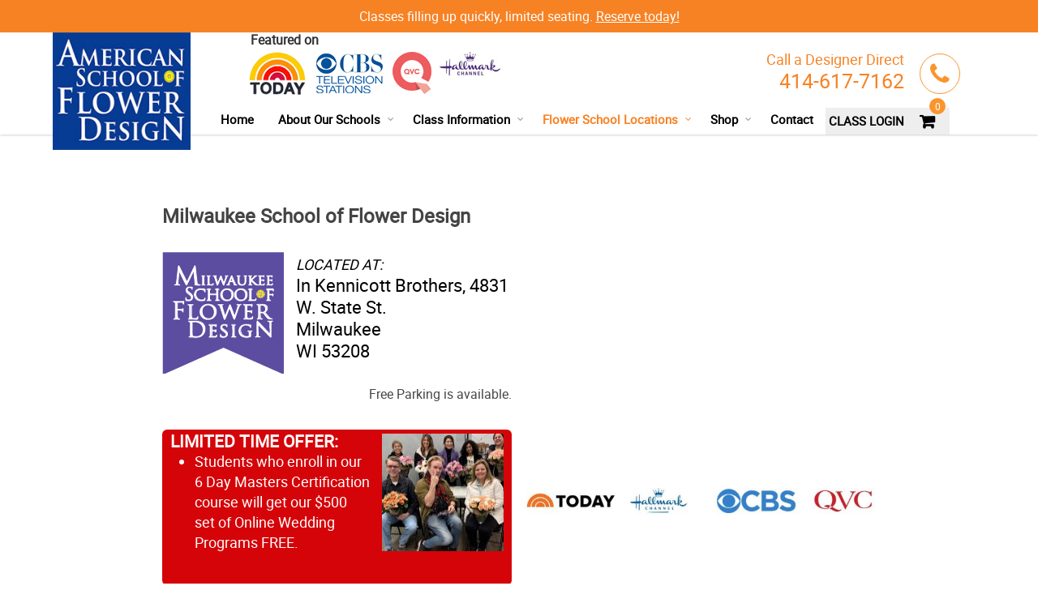

--- FILE ---
content_type: text/html; charset=UTF-8
request_url: https://www.flowerschool101.com/milwaukee-school-flower-design-tuitions/
body_size: 30944
content:
<!doctype html>
<!-- Microdata markup added by Google Structured Data Markup Helper. -->
<html lang="en-US">
<head lang="en-US">
<meta name="google-site-verification" content="HkhLkbbvE8vQMRb9rYfGSbjEZz-TSAYsujGVZviEEZI" />
<!-- Meta Tags -->
<meta http-equiv="Content-Type" content="text/html; charset=UTF-8" />
<script type="text/javascript">
/* <![CDATA[ */
var gform;gform||(document.addEventListener("gform_main_scripts_loaded",function(){gform.scriptsLoaded=!0}),document.addEventListener("gform/theme/scripts_loaded",function(){gform.themeScriptsLoaded=!0}),window.addEventListener("DOMContentLoaded",function(){gform.domLoaded=!0}),gform={domLoaded:!1,scriptsLoaded:!1,themeScriptsLoaded:!1,isFormEditor:()=>"function"==typeof InitializeEditor,callIfLoaded:function(o){return!(!gform.domLoaded||!gform.scriptsLoaded||!gform.themeScriptsLoaded&&!gform.isFormEditor()||(gform.isFormEditor()&&console.warn("The use of gform.initializeOnLoaded() is deprecated in the form editor context and will be removed in Gravity Forms 3.1."),o(),0))},initializeOnLoaded:function(o){gform.callIfLoaded(o)||(document.addEventListener("gform_main_scripts_loaded",()=>{gform.scriptsLoaded=!0,gform.callIfLoaded(o)}),document.addEventListener("gform/theme/scripts_loaded",()=>{gform.themeScriptsLoaded=!0,gform.callIfLoaded(o)}),window.addEventListener("DOMContentLoaded",()=>{gform.domLoaded=!0,gform.callIfLoaded(o)}))},hooks:{action:{},filter:{}},addAction:function(o,r,e,t){gform.addHook("action",o,r,e,t)},addFilter:function(o,r,e,t){gform.addHook("filter",o,r,e,t)},doAction:function(o){gform.doHook("action",o,arguments)},applyFilters:function(o){return gform.doHook("filter",o,arguments)},removeAction:function(o,r){gform.removeHook("action",o,r)},removeFilter:function(o,r,e){gform.removeHook("filter",o,r,e)},addHook:function(o,r,e,t,n){null==gform.hooks[o][r]&&(gform.hooks[o][r]=[]);var d=gform.hooks[o][r];null==n&&(n=r+"_"+d.length),gform.hooks[o][r].push({tag:n,callable:e,priority:t=null==t?10:t})},doHook:function(r,o,e){var t;if(e=Array.prototype.slice.call(e,1),null!=gform.hooks[r][o]&&((o=gform.hooks[r][o]).sort(function(o,r){return o.priority-r.priority}),o.forEach(function(o){"function"!=typeof(t=o.callable)&&(t=window[t]),"action"==r?t.apply(null,e):e[0]=t.apply(null,e)})),"filter"==r)return e[0]},removeHook:function(o,r,t,n){var e;null!=gform.hooks[o][r]&&(e=(e=gform.hooks[o][r]).filter(function(o,r,e){return!!(null!=n&&n!=o.tag||null!=t&&t!=o.priority)}),gform.hooks[o][r]=e)}});
/* ]]> */
</script>

<meta name="viewport" content="initial-scale=1, maximum-scale=1" />
<meta name="viewport" content="width=device-width" />
	<meta name="google-site-verification" content="Ebz5IDDgl5hQ_9IXMgU1oGSActhu-yM8Oy9f4rMCDsM" />

<!--Shortcut icon-->
<meta name='robots' content='index, follow, max-image-preview:large, max-snippet:-1, max-video-preview:-1' />
	<style>img:is([sizes="auto" i], [sizes^="auto," i]) { contain-intrinsic-size: 3000px 1500px }</style>
	
<!-- Google Tag Manager for WordPress by gtm4wp.com -->
<script data-cfasync="false" data-pagespeed-no-defer>
	var gtm4wp_datalayer_name = "dataLayer";
	var dataLayer = dataLayer || [];
	const gtm4wp_use_sku_instead = 0;
	const gtm4wp_currency = 'USD';
	const gtm4wp_product_per_impression = 10;
	const gtm4wp_clear_ecommerce = false;
	const gtm4wp_datalayer_max_timeout = 2000;
</script>
<!-- End Google Tag Manager for WordPress by gtm4wp.com -->
	<!-- This site is optimized with the Yoast SEO plugin v26.8 - https://yoast.com/product/yoast-seo-wordpress/ -->
	<title>Milwaukee School of Flower Design - Flower School 101</title>
	<meta name="description" content="#1 Flower Design School in Milwaukee, Wisconsin. Learn the art of floral design from a true master florist, Michael Gaffney. Classes starting soon." />
	<link rel="canonical" href="https://www.flowerschool101.com/milwaukee-school-flower-design-tuitions/" />
	<meta property="og:locale" content="en_US" />
	<meta property="og:type" content="article" />
	<meta property="og:title" content="Milwaukee School of Flower Design - Flower School 101" />
	<meta property="og:description" content="#1 Flower Design School in Milwaukee, Wisconsin. Learn the art of floral design from a true master florist, Michael Gaffney. Classes starting soon." />
	<meta property="og:url" content="https://www.flowerschool101.com/milwaukee-school-flower-design-tuitions/" />
	<meta property="og:site_name" content="Flower School 101" />
	<meta property="article:publisher" content="http://www.facebook.com/#%2fpages%2fMilwaukee-WI%2fFlower-Design-Schools-Of-America%2f55814079636%3fref%3dnf" />
	<meta property="article:modified_time" content="2024-12-11T19:05:37+00:00" />
	<meta property="og:image" content="https://www.flowerschool101.com/wdpr/wp-content/uploads/2016/03/milwaukee-school-of-flower-design-flag-logo.png" />
	<meta name="twitter:card" content="summary_large_image" />
	<meta name="twitter:label1" content="Est. reading time" />
	<meta name="twitter:data1" content="6 minutes" />
	<script type="application/ld+json" class="yoast-schema-graph">{"@context":"https://schema.org","@graph":[{"@type":"WebPage","@id":"https://www.flowerschool101.com/milwaukee-school-flower-design-tuitions/","url":"https://www.flowerschool101.com/milwaukee-school-flower-design-tuitions/","name":"Milwaukee School of Flower Design - Flower School 101","isPartOf":{"@id":"https://www.flowerschool101.com/#website"},"primaryImageOfPage":{"@id":"https://www.flowerschool101.com/milwaukee-school-flower-design-tuitions/#primaryimage"},"image":{"@id":"https://www.flowerschool101.com/milwaukee-school-flower-design-tuitions/#primaryimage"},"thumbnailUrl":"https://www.flowerschool101.com/wdpr/wp-content/uploads/2016/03/milwaukee-school-of-flower-design-flag-logo.png","datePublished":"2014-01-11T19:57:03+00:00","dateModified":"2024-12-11T19:05:37+00:00","description":"#1 Flower Design School in Milwaukee, Wisconsin. Learn the art of floral design from a true master florist, Michael Gaffney. Classes starting soon.","inLanguage":"en-US","potentialAction":[{"@type":"ReadAction","target":["https://www.flowerschool101.com/milwaukee-school-flower-design-tuitions/"]}]},{"@type":"ImageObject","inLanguage":"en-US","@id":"https://www.flowerschool101.com/milwaukee-school-flower-design-tuitions/#primaryimage","url":"https://www.flowerschool101.com/wdpr/wp-content/uploads/2016/03/milwaukee-school-of-flower-design-flag-logo.png","contentUrl":"https://www.flowerschool101.com/wdpr/wp-content/uploads/2016/03/milwaukee-school-of-flower-design-flag-logo.png","width":150,"height":150,"caption":"Milwaukee School of Flower Design"},{"@type":"WebSite","@id":"https://www.flowerschool101.com/#website","url":"https://www.flowerschool101.com/","name":"Flower School 101","description":"Flower Design Classes","publisher":{"@id":"https://www.flowerschool101.com/#organization"},"potentialAction":[{"@type":"SearchAction","target":{"@type":"EntryPoint","urlTemplate":"https://www.flowerschool101.com/?s={search_term_string}"},"query-input":{"@type":"PropertyValueSpecification","valueRequired":true,"valueName":"search_term_string"}}],"inLanguage":"en-US"},{"@type":"Organization","@id":"https://www.flowerschool101.com/#organization","name":"American School of Flower Design","url":"https://www.flowerschool101.com/","logo":{"@type":"ImageObject","inLanguage":"en-US","@id":"https://www.flowerschool101.com/#/schema/logo/image/","url":"https://www.flowerschool101.com/wdpr/wp-content/uploads/2014/01/flowerdesignschoolamerican1.jpg","contentUrl":"https://www.flowerschool101.com/wdpr/wp-content/uploads/2014/01/flowerdesignschoolamerican1.jpg","width":200,"height":170,"caption":"American School of Flower Design"},"image":{"@id":"https://www.flowerschool101.com/#/schema/logo/image/"},"sameAs":["http://www.facebook.com/#/pages/Milwaukee-WI/Flower-Design-Schools-Of-America/55814079636?ref=nf"]}]}</script>
	<!-- / Yoast SEO plugin. -->


<link rel='dns-prefetch' href='//challenges.cloudflare.com' />
<link rel='dns-prefetch' href='//cdn.jsdelivr.net' />
<link rel="alternate" type="application/rss+xml" title="Flower School 101 &raquo; Feed" href="https://www.flowerschool101.com/feed/" />
<link rel="alternate" type="application/rss+xml" title="Flower School 101 &raquo; Comments Feed" href="https://www.flowerschool101.com/comments/feed/" />
<link rel="alternate" type="application/rss+xml" title="Flower School 101 &raquo; Milwaukee School of Flower Design Comments Feed" href="https://www.flowerschool101.com/milwaukee-school-flower-design-tuitions/feed/" />
<link rel='stylesheet' id='wp-block-library-css' href='https://www.flowerschool101.com/wdpr/wp-includes/css/dist/block-library/style.min.css?ver=6.8.3' type='text/css' media='all' />
<style id='classic-theme-styles-inline-css' type='text/css'>
/*! This file is auto-generated */
.wp-block-button__link{color:#fff;background-color:#32373c;border-radius:9999px;box-shadow:none;text-decoration:none;padding:calc(.667em + 2px) calc(1.333em + 2px);font-size:1.125em}.wp-block-file__button{background:#32373c;color:#fff;text-decoration:none}
</style>
<style id='global-styles-inline-css' type='text/css'>
:root{--wp--preset--aspect-ratio--square: 1;--wp--preset--aspect-ratio--4-3: 4/3;--wp--preset--aspect-ratio--3-4: 3/4;--wp--preset--aspect-ratio--3-2: 3/2;--wp--preset--aspect-ratio--2-3: 2/3;--wp--preset--aspect-ratio--16-9: 16/9;--wp--preset--aspect-ratio--9-16: 9/16;--wp--preset--color--black: #000000;--wp--preset--color--cyan-bluish-gray: #abb8c3;--wp--preset--color--white: #ffffff;--wp--preset--color--pale-pink: #f78da7;--wp--preset--color--vivid-red: #cf2e2e;--wp--preset--color--luminous-vivid-orange: #ff6900;--wp--preset--color--luminous-vivid-amber: #fcb900;--wp--preset--color--light-green-cyan: #7bdcb5;--wp--preset--color--vivid-green-cyan: #00d084;--wp--preset--color--pale-cyan-blue: #8ed1fc;--wp--preset--color--vivid-cyan-blue: #0693e3;--wp--preset--color--vivid-purple: #9b51e0;--wp--preset--gradient--vivid-cyan-blue-to-vivid-purple: linear-gradient(135deg,rgba(6,147,227,1) 0%,rgb(155,81,224) 100%);--wp--preset--gradient--light-green-cyan-to-vivid-green-cyan: linear-gradient(135deg,rgb(122,220,180) 0%,rgb(0,208,130) 100%);--wp--preset--gradient--luminous-vivid-amber-to-luminous-vivid-orange: linear-gradient(135deg,rgba(252,185,0,1) 0%,rgba(255,105,0,1) 100%);--wp--preset--gradient--luminous-vivid-orange-to-vivid-red: linear-gradient(135deg,rgba(255,105,0,1) 0%,rgb(207,46,46) 100%);--wp--preset--gradient--very-light-gray-to-cyan-bluish-gray: linear-gradient(135deg,rgb(238,238,238) 0%,rgb(169,184,195) 100%);--wp--preset--gradient--cool-to-warm-spectrum: linear-gradient(135deg,rgb(74,234,220) 0%,rgb(151,120,209) 20%,rgb(207,42,186) 40%,rgb(238,44,130) 60%,rgb(251,105,98) 80%,rgb(254,248,76) 100%);--wp--preset--gradient--blush-light-purple: linear-gradient(135deg,rgb(255,206,236) 0%,rgb(152,150,240) 100%);--wp--preset--gradient--blush-bordeaux: linear-gradient(135deg,rgb(254,205,165) 0%,rgb(254,45,45) 50%,rgb(107,0,62) 100%);--wp--preset--gradient--luminous-dusk: linear-gradient(135deg,rgb(255,203,112) 0%,rgb(199,81,192) 50%,rgb(65,88,208) 100%);--wp--preset--gradient--pale-ocean: linear-gradient(135deg,rgb(255,245,203) 0%,rgb(182,227,212) 50%,rgb(51,167,181) 100%);--wp--preset--gradient--electric-grass: linear-gradient(135deg,rgb(202,248,128) 0%,rgb(113,206,126) 100%);--wp--preset--gradient--midnight: linear-gradient(135deg,rgb(2,3,129) 0%,rgb(40,116,252) 100%);--wp--preset--font-size--small: 13px;--wp--preset--font-size--medium: 20px;--wp--preset--font-size--large: 36px;--wp--preset--font-size--x-large: 42px;--wp--preset--spacing--20: 0.44rem;--wp--preset--spacing--30: 0.67rem;--wp--preset--spacing--40: 1rem;--wp--preset--spacing--50: 1.5rem;--wp--preset--spacing--60: 2.25rem;--wp--preset--spacing--70: 3.38rem;--wp--preset--spacing--80: 5.06rem;--wp--preset--shadow--natural: 6px 6px 9px rgba(0, 0, 0, 0.2);--wp--preset--shadow--deep: 12px 12px 50px rgba(0, 0, 0, 0.4);--wp--preset--shadow--sharp: 6px 6px 0px rgba(0, 0, 0, 0.2);--wp--preset--shadow--outlined: 6px 6px 0px -3px rgba(255, 255, 255, 1), 6px 6px rgba(0, 0, 0, 1);--wp--preset--shadow--crisp: 6px 6px 0px rgba(0, 0, 0, 1);}:where(.is-layout-flex){gap: 0.5em;}:where(.is-layout-grid){gap: 0.5em;}body .is-layout-flex{display: flex;}.is-layout-flex{flex-wrap: wrap;align-items: center;}.is-layout-flex > :is(*, div){margin: 0;}body .is-layout-grid{display: grid;}.is-layout-grid > :is(*, div){margin: 0;}:where(.wp-block-columns.is-layout-flex){gap: 2em;}:where(.wp-block-columns.is-layout-grid){gap: 2em;}:where(.wp-block-post-template.is-layout-flex){gap: 1.25em;}:where(.wp-block-post-template.is-layout-grid){gap: 1.25em;}.has-black-color{color: var(--wp--preset--color--black) !important;}.has-cyan-bluish-gray-color{color: var(--wp--preset--color--cyan-bluish-gray) !important;}.has-white-color{color: var(--wp--preset--color--white) !important;}.has-pale-pink-color{color: var(--wp--preset--color--pale-pink) !important;}.has-vivid-red-color{color: var(--wp--preset--color--vivid-red) !important;}.has-luminous-vivid-orange-color{color: var(--wp--preset--color--luminous-vivid-orange) !important;}.has-luminous-vivid-amber-color{color: var(--wp--preset--color--luminous-vivid-amber) !important;}.has-light-green-cyan-color{color: var(--wp--preset--color--light-green-cyan) !important;}.has-vivid-green-cyan-color{color: var(--wp--preset--color--vivid-green-cyan) !important;}.has-pale-cyan-blue-color{color: var(--wp--preset--color--pale-cyan-blue) !important;}.has-vivid-cyan-blue-color{color: var(--wp--preset--color--vivid-cyan-blue) !important;}.has-vivid-purple-color{color: var(--wp--preset--color--vivid-purple) !important;}.has-black-background-color{background-color: var(--wp--preset--color--black) !important;}.has-cyan-bluish-gray-background-color{background-color: var(--wp--preset--color--cyan-bluish-gray) !important;}.has-white-background-color{background-color: var(--wp--preset--color--white) !important;}.has-pale-pink-background-color{background-color: var(--wp--preset--color--pale-pink) !important;}.has-vivid-red-background-color{background-color: var(--wp--preset--color--vivid-red) !important;}.has-luminous-vivid-orange-background-color{background-color: var(--wp--preset--color--luminous-vivid-orange) !important;}.has-luminous-vivid-amber-background-color{background-color: var(--wp--preset--color--luminous-vivid-amber) !important;}.has-light-green-cyan-background-color{background-color: var(--wp--preset--color--light-green-cyan) !important;}.has-vivid-green-cyan-background-color{background-color: var(--wp--preset--color--vivid-green-cyan) !important;}.has-pale-cyan-blue-background-color{background-color: var(--wp--preset--color--pale-cyan-blue) !important;}.has-vivid-cyan-blue-background-color{background-color: var(--wp--preset--color--vivid-cyan-blue) !important;}.has-vivid-purple-background-color{background-color: var(--wp--preset--color--vivid-purple) !important;}.has-black-border-color{border-color: var(--wp--preset--color--black) !important;}.has-cyan-bluish-gray-border-color{border-color: var(--wp--preset--color--cyan-bluish-gray) !important;}.has-white-border-color{border-color: var(--wp--preset--color--white) !important;}.has-pale-pink-border-color{border-color: var(--wp--preset--color--pale-pink) !important;}.has-vivid-red-border-color{border-color: var(--wp--preset--color--vivid-red) !important;}.has-luminous-vivid-orange-border-color{border-color: var(--wp--preset--color--luminous-vivid-orange) !important;}.has-luminous-vivid-amber-border-color{border-color: var(--wp--preset--color--luminous-vivid-amber) !important;}.has-light-green-cyan-border-color{border-color: var(--wp--preset--color--light-green-cyan) !important;}.has-vivid-green-cyan-border-color{border-color: var(--wp--preset--color--vivid-green-cyan) !important;}.has-pale-cyan-blue-border-color{border-color: var(--wp--preset--color--pale-cyan-blue) !important;}.has-vivid-cyan-blue-border-color{border-color: var(--wp--preset--color--vivid-cyan-blue) !important;}.has-vivid-purple-border-color{border-color: var(--wp--preset--color--vivid-purple) !important;}.has-vivid-cyan-blue-to-vivid-purple-gradient-background{background: var(--wp--preset--gradient--vivid-cyan-blue-to-vivid-purple) !important;}.has-light-green-cyan-to-vivid-green-cyan-gradient-background{background: var(--wp--preset--gradient--light-green-cyan-to-vivid-green-cyan) !important;}.has-luminous-vivid-amber-to-luminous-vivid-orange-gradient-background{background: var(--wp--preset--gradient--luminous-vivid-amber-to-luminous-vivid-orange) !important;}.has-luminous-vivid-orange-to-vivid-red-gradient-background{background: var(--wp--preset--gradient--luminous-vivid-orange-to-vivid-red) !important;}.has-very-light-gray-to-cyan-bluish-gray-gradient-background{background: var(--wp--preset--gradient--very-light-gray-to-cyan-bluish-gray) !important;}.has-cool-to-warm-spectrum-gradient-background{background: var(--wp--preset--gradient--cool-to-warm-spectrum) !important;}.has-blush-light-purple-gradient-background{background: var(--wp--preset--gradient--blush-light-purple) !important;}.has-blush-bordeaux-gradient-background{background: var(--wp--preset--gradient--blush-bordeaux) !important;}.has-luminous-dusk-gradient-background{background: var(--wp--preset--gradient--luminous-dusk) !important;}.has-pale-ocean-gradient-background{background: var(--wp--preset--gradient--pale-ocean) !important;}.has-electric-grass-gradient-background{background: var(--wp--preset--gradient--electric-grass) !important;}.has-midnight-gradient-background{background: var(--wp--preset--gradient--midnight) !important;}.has-small-font-size{font-size: var(--wp--preset--font-size--small) !important;}.has-medium-font-size{font-size: var(--wp--preset--font-size--medium) !important;}.has-large-font-size{font-size: var(--wp--preset--font-size--large) !important;}.has-x-large-font-size{font-size: var(--wp--preset--font-size--x-large) !important;}
:where(.wp-block-post-template.is-layout-flex){gap: 1.25em;}:where(.wp-block-post-template.is-layout-grid){gap: 1.25em;}
:where(.wp-block-columns.is-layout-flex){gap: 2em;}:where(.wp-block-columns.is-layout-grid){gap: 2em;}
:root :where(.wp-block-pullquote){font-size: 1.5em;line-height: 1.6;}
</style>
<link rel='stylesheet' id='contact-form-7-css' href='https://www.flowerschool101.com/wdpr/wp-content/plugins/contact-form-7/includes/css/styles.css?ver=6.1.4' type='text/css' media='all' />
<link rel='stylesheet' id='events-manager-css' href='https://www.flowerschool101.com/wdpr/wp-content/plugins/events-manager/includes/css/events-manager.min.css?ver=7.2.3.1' type='text/css' media='all' />
<style id='events-manager-inline-css' type='text/css'>
body .em { --font-family : inherit; --font-weight : inherit; --font-size : 1em; --line-height : inherit; }
</style>
<link rel='stylesheet' id='events-manager-pro-css' href='https://www.flowerschool101.com/wdpr/wp-content/plugins/events-manager-pro/includes/css/events-manager-pro.css?ver=3.7.2.3' type='text/css' media='all' />
<link rel='stylesheet' id='magic-liquidizer-table-style-css' href='https://www.flowerschool101.com/wdpr/wp-content/plugins/magic-liquidizer-responsive-table/idcss/ml-responsive-table.css?ver=2.0.3' type='text/css' media='all' />
<link rel='stylesheet' id='theme-my-login-css' href='https://www.flowerschool101.com/wdpr/wp-content/plugins/theme-my-login/assets/styles/theme-my-login.min.css?ver=7.1.14' type='text/css' media='all' />
<link rel='stylesheet' id='woocommerce-layout-css' href='https://www.flowerschool101.com/wdpr/wp-content/plugins/woocommerce/assets/css/woocommerce-layout.css?ver=10.4.3' type='text/css' media='all' />
<link rel='stylesheet' id='woocommerce-smallscreen-css' href='https://www.flowerschool101.com/wdpr/wp-content/plugins/woocommerce/assets/css/woocommerce-smallscreen.css?ver=10.4.3' type='text/css' media='only screen and (max-width: 768px)' />
<link rel='stylesheet' id='woocommerce-general-css' href='https://www.flowerschool101.com/wdpr/wp-content/plugins/woocommerce/assets/css/woocommerce.css?ver=10.4.3' type='text/css' media='all' />
<style id='woocommerce-inline-inline-css' type='text/css'>
.woocommerce form .form-row .required { visibility: visible; }
</style>
<link rel='stylesheet' id='fancycss-css' href='https://cdn.jsdelivr.net/gh/fancyapps/fancybox@3.5.6/dist/jquery.fancybox.min.css?ver=6.8.3' type='text/css' media='all' />
<link rel='stylesheet' id='sv-wc-payment-gateway-payment-form-css' href='https://www.flowerschool101.com/wdpr/wp-content/plugins/woocommerce-gateway-authorize-net-cim/vendor/skyverge/wc-plugin-framework/woocommerce/payment-gateway/assets/css/frontend/sv-wc-payment-gateway-payment-form.min.css?ver=5.3.0' type='text/css' media='all' />
<link rel='stylesheet' id='rgs-css' href='https://www.flowerschool101.com/wdpr/wp-content/themes/salient/css/rgs.css?ver=6.8.3' type='text/css' media='all' />
<link rel='stylesheet' id='responsive-css' href='https://www.flowerschool101.com/wdpr/wp-content/themes/salient/css/responsive.css.php?ver=1769467731' type='text/css' media='all' />
<link rel='stylesheet' id='font-awesome-css' href='https://www.flowerschool101.com/wdpr/wp-content/themes/salient/css/font-awesome.min.css?ver=6.8.3' type='text/css' media='all' />
<link rel='stylesheet' id='main-styles-css' href='https://www.flowerschool101.com/wdpr/wp-content/themes/salient/style.css?ver=1769467731' type='text/css' media='all' />
<!--[if lt IE 9]>
<link rel='stylesheet' id='ie8-css' href='https://www.flowerschool101.com/wdpr/wp-content/themes/salient/css/ie8.css?ver=6.8.3' type='text/css' media='all' />
<![endif]-->
<link rel='stylesheet' id='ouibounces-css' href='https://www.flowerschool101.com/wdpr/wp-content/themes/salient/css/ouibounce.min.css?ver=6.8.3' type='text/css' media='all' />
<link rel='stylesheet' id='flexid-css' href='https://www.flowerschool101.com/wdpr/wp-content/themes/salient/css/flexslider.min.css?ver=6.8.3' type='text/css' media='all' />
<link rel='stylesheet' id='dynamic_colors-css' href='https://www.flowerschool101.com/wdpr/wp-content/themes/salient/css/colors.css.php?ver=6.8.3' type='text/css' media='all' />
<link rel='stylesheet' id='custom_css-css' href='https://www.flowerschool101.com/wdpr/wp-content/themes/salient/css/custom.css.php?ver=6.8.3' type='text/css' media='all' />
<script type="text/javascript" src="https://www.flowerschool101.com/wdpr/wp-includes/js/dist/hooks.min.js?ver=4d63a3d491d11ffd8ac6" id="wp-hooks-js"></script>
<script type="text/javascript" src="https://www.flowerschool101.com/wdpr/wp-includes/js/jquery/jquery.min.js?ver=3.7.1" id="jquery-core-js"></script>
<script type="text/javascript" src="https://www.flowerschool101.com/wdpr/wp-includes/js/jquery/jquery-migrate.min.js?ver=3.4.1" id="jquery-migrate-js"></script>
<script type="text/javascript" src="https://www.flowerschool101.com/wdpr/wp-includes/js/jquery/ui/core.min.js?ver=1.13.3" id="jquery-ui-core-js"></script>
<script type="text/javascript" src="https://www.flowerschool101.com/wdpr/wp-includes/js/jquery/ui/mouse.min.js?ver=1.13.3" id="jquery-ui-mouse-js"></script>
<script type="text/javascript" src="https://www.flowerschool101.com/wdpr/wp-includes/js/jquery/ui/sortable.min.js?ver=1.13.3" id="jquery-ui-sortable-js"></script>
<script type="text/javascript" src="https://www.flowerschool101.com/wdpr/wp-includes/js/jquery/ui/datepicker.min.js?ver=1.13.3" id="jquery-ui-datepicker-js"></script>
<script type="text/javascript" id="jquery-ui-datepicker-js-after">
/* <![CDATA[ */
jQuery(function(jQuery){jQuery.datepicker.setDefaults({"closeText":"Close","currentText":"Today","monthNames":["January","February","March","April","May","June","July","August","September","October","November","December"],"monthNamesShort":["Jan","Feb","Mar","Apr","May","Jun","Jul","Aug","Sep","Oct","Nov","Dec"],"nextText":"Next","prevText":"Previous","dayNames":["Sunday","Monday","Tuesday","Wednesday","Thursday","Friday","Saturday"],"dayNamesShort":["Sun","Mon","Tue","Wed","Thu","Fri","Sat"],"dayNamesMin":["S","M","T","W","T","F","S"],"dateFormat":"MM d, yy","firstDay":0,"isRTL":false});});
/* ]]> */
</script>
<script type="text/javascript" src="https://www.flowerschool101.com/wdpr/wp-includes/js/jquery/ui/resizable.min.js?ver=1.13.3" id="jquery-ui-resizable-js"></script>
<script type="text/javascript" src="https://www.flowerschool101.com/wdpr/wp-includes/js/jquery/ui/draggable.min.js?ver=1.13.3" id="jquery-ui-draggable-js"></script>
<script type="text/javascript" src="https://www.flowerschool101.com/wdpr/wp-includes/js/jquery/ui/controlgroup.min.js?ver=1.13.3" id="jquery-ui-controlgroup-js"></script>
<script type="text/javascript" src="https://www.flowerschool101.com/wdpr/wp-includes/js/jquery/ui/checkboxradio.min.js?ver=1.13.3" id="jquery-ui-checkboxradio-js"></script>
<script type="text/javascript" src="https://www.flowerschool101.com/wdpr/wp-includes/js/jquery/ui/button.min.js?ver=1.13.3" id="jquery-ui-button-js"></script>
<script type="text/javascript" src="https://www.flowerschool101.com/wdpr/wp-includes/js/jquery/ui/dialog.min.js?ver=1.13.3" id="jquery-ui-dialog-js"></script>
<script type="text/javascript" id="events-manager-js-extra">
/* <![CDATA[ */
var EM = {"ajaxurl":"https:\/\/www.flowerschool101.com\/wdpr\/wp-admin\/admin-ajax.php","locationajaxurl":"https:\/\/www.flowerschool101.com\/wdpr\/wp-admin\/admin-ajax.php?action=locations_search","firstDay":"0","locale":"en","dateFormat":"yy-mm-dd","ui_css":"https:\/\/www.flowerschool101.com\/wdpr\/wp-content\/plugins\/events-manager\/includes\/css\/jquery-ui\/build.min.css","show24hours":"0","is_ssl":"1","autocomplete_limit":"10","calendar":{"breakpoints":{"small":560,"medium":908,"large":false},"month_format":"M Y"},"phone":"","datepicker":{"format":"m\/d\/Y"},"search":{"breakpoints":{"small":650,"medium":850,"full":false}},"url":"https:\/\/www.flowerschool101.com\/wdpr\/wp-content\/plugins\/events-manager","assets":{"input.em-uploader":{"js":{"em-uploader":{"url":"https:\/\/www.flowerschool101.com\/wdpr\/wp-content\/plugins\/events-manager\/includes\/js\/em-uploader.js?v=7.2.3.1","event":"em_uploader_ready"}}},".em-event-editor":{"js":{"event-editor":{"url":"https:\/\/www.flowerschool101.com\/wdpr\/wp-content\/plugins\/events-manager\/includes\/js\/events-manager-event-editor.js?v=7.2.3.1","event":"em_event_editor_ready"}},"css":{"event-editor":"https:\/\/www.flowerschool101.com\/wdpr\/wp-content\/plugins\/events-manager\/includes\/css\/events-manager-event-editor.min.css?v=7.2.3.1"}},".em-recurrence-sets, .em-timezone":{"js":{"luxon":{"url":"luxon\/luxon.js?v=7.2.3.1","event":"em_luxon_ready"}}},".em-booking-form, #em-booking-form, .em-booking-recurring, .em-event-booking-form":{"js":{"em-bookings":{"url":"https:\/\/www.flowerschool101.com\/wdpr\/wp-content\/plugins\/events-manager\/includes\/js\/bookingsform.js?v=7.2.3.1","event":"em_booking_form_js_loaded"},"em-coupons":{"url":"https:\/\/www.flowerschool101.com\/wdpr\/wp-content\/plugins\/events-manager-pro\/add-ons\/coupons\/coupons.js?v=3.7.2.3","requires":"em-bookings"}},"css":{"em-coupons":"https:\/\/www.flowerschool101.com\/wdpr\/wp-content\/plugins\/events-manager-pro\/add-ons\/coupons\/coupons.min.css?v=3.7.2.3"}},"#em-opt-archetypes":{"js":{"archetypes":"https:\/\/www.flowerschool101.com\/wdpr\/wp-content\/plugins\/events-manager\/includes\/js\/admin-archetype-editor.js?v=7.2.3.1","archetypes_ms":"https:\/\/www.flowerschool101.com\/wdpr\/wp-content\/plugins\/events-manager\/includes\/js\/admin-archetypes.js?v=7.2.3.1","qs":"qs\/qs.js?v=7.2.3.1"}},".em-cart-coupons-form":{"js":{"em-coupons-cart":{"url":"https:\/\/www.flowerschool101.com\/wdpr\/wp-content\/plugins\/events-manager-pro\/add-ons\/coupons\/coupons-cart.js?v=3.7.2.3","event":"em_timepicker_ready"}},"css":{"em-coupons":"https:\/\/www.flowerschool101.com\/wdpr\/wp-content\/plugins\/events-manager-pro\/add-ons\/coupons\/coupons.min.css?v=3.7.2.3"}}},"cached":"","google_maps_api":"AIzaSyD-ptGm1xLqVbF9iCuknwl0Dk7uspxe85c","bookingInProgress":"Please wait while the booking is being submitted.","tickets_save":"Save Ticket","bookingajaxurl":"https:\/\/www.flowerschool101.com\/wdpr\/wp-admin\/admin-ajax.php","bookings_export_save":"Export Bookings","bookings_settings_save":"Save Settings","booking_delete":"Are you sure you want to delete?","booking_offset":"30","bookings":{"submit_button":{"text":{"default":"Click to pay","free":"Click to pay","payment":"Click to pay","processing":"Processing ..."}},"update_listener":""},"bb_full":"Sold Out","bb_book":"Book Now","bb_booking":"Booking...","bb_booked":"Booking Submitted","bb_error":"Booking Error. Try again?","bb_cancel":"Cancel","bb_canceling":"Canceling...","bb_cancelled":"Cancelled","bb_cancel_error":"Cancellation Error. Try again?","txt_search":"Search","txt_searching":"Searching...","txt_loading":"Loading...","cache":"","api_nonce":"1b5e13fe62","attendance_api_url":"https:\/\/www.flowerschool101.com\/wp-json\/events-manager\/v1\/attendance"};
/* ]]> */
</script>
<script type="text/javascript" src="https://www.flowerschool101.com/wdpr/wp-content/plugins/events-manager/includes/js/events-manager.js?ver=7.2.3.1" id="events-manager-js"></script>
<script type="text/javascript" src="https://www.flowerschool101.com/wdpr/wp-content/plugins/events-manager-pro/includes/js/events-manager-pro.js?ver=3.7.2.3" id="events-manager-pro-js"></script>
<script type="text/javascript" src="https://www.flowerschool101.com/wdpr/wp-content/plugins/magic-liquidizer-responsive-table/idjs/ml.responsive.table.min.js?ver=2.0.3" id="magic-liquidizer-table-js"></script>
<script type="text/javascript" src="//www.flowerschool101.com/wdpr/wp-content/plugins/revslider/sr6/assets/js/rbtools.min.js?ver=6.7.5" async id="tp-tools-js"></script>
<script type="text/javascript" src="//www.flowerschool101.com/wdpr/wp-content/plugins/revslider/sr6/assets/js/rs6.min.js?ver=6.7.10" async id="revmin-js"></script>
<script type="text/javascript" src="https://www.flowerschool101.com/wdpr/wp-content/plugins/woocommerce/assets/js/jquery-blockui/jquery.blockUI.min.js?ver=2.7.0-wc.10.4.3" id="wc-jquery-blockui-js" data-wp-strategy="defer"></script>
<script type="text/javascript" id="wc-add-to-cart-js-extra">
/* <![CDATA[ */
var wc_add_to_cart_params = {"ajax_url":"\/wdpr\/wp-admin\/admin-ajax.php","wc_ajax_url":"\/?wc-ajax=%%endpoint%%","i18n_view_cart":"View cart","cart_url":"https:\/\/www.flowerschool101.com\/cart\/","is_cart":"","cart_redirect_after_add":"yes"};
/* ]]> */
</script>
<script type="text/javascript" src="https://www.flowerschool101.com/wdpr/wp-content/plugins/woocommerce/assets/js/frontend/add-to-cart.min.js?ver=10.4.3" id="wc-add-to-cart-js" data-wp-strategy="defer"></script>
<script type="text/javascript" src="https://www.flowerschool101.com/wdpr/wp-content/plugins/woocommerce/assets/js/js-cookie/js.cookie.min.js?ver=2.1.4-wc.10.4.3" id="wc-js-cookie-js" defer="defer" data-wp-strategy="defer"></script>
<script type="text/javascript" id="woocommerce-js-extra">
/* <![CDATA[ */
var woocommerce_params = {"ajax_url":"\/wdpr\/wp-admin\/admin-ajax.php","wc_ajax_url":"\/?wc-ajax=%%endpoint%%","i18n_password_show":"Show password","i18n_password_hide":"Hide password"};
/* ]]> */
</script>
<script type="text/javascript" src="https://www.flowerschool101.com/wdpr/wp-content/plugins/woocommerce/assets/js/frontend/woocommerce.min.js?ver=10.4.3" id="woocommerce-js" defer="defer" data-wp-strategy="defer"></script>
<script type="text/javascript" src="https://www.flowerschool101.com/wdpr/wp-content/plugins/js_composer/assets/js/vendors/woocommerce-add-to-cart.js?ver=8.7.2" id="vc_woocommerce-add-to-cart-js-js"></script>
<script type="text/javascript" src="https://www.flowerschool101.com/wdpr/wp-content/themes/salient/js/modernizr.js?ver=2.6.2" id="modernizer-js"></script>
<script type="text/javascript" src="https://www.flowerschool101.com/wdpr/wp-content/plugins/woocommerce/assets/js/prettyPhoto/jquery.prettyPhoto.min.js?ver=3.1.6-wc.10.4.3" id="wc-prettyPhoto-js" defer="defer" data-wp-strategy="defer"></script>
<script type="text/javascript" src="https://www.flowerschool101.com/wdpr/wp-content/themes/salient/js/ouibounce.min.js?ver=1.5.25" id="ouibounce-js"></script>
<script type="text/javascript" src="https://cdn.jsdelivr.net/gh/fancyapps/fancybox@3.5.6/dist/jquery.fancybox.min.js?ver=2.1.1" id="fancybox-js"></script>
<script type="text/javascript" src="https://www.flowerschool101.com/wdpr/wp-content/themes/salient/js/custom_script.js?ver=2.1.1" id="custom_script-js"></script>
<script type="text/javascript" id="wpm-js-extra">
/* <![CDATA[ */
var wpm = {"ajax_url":"https:\/\/www.flowerschool101.com\/wdpr\/wp-admin\/admin-ajax.php","root":"https:\/\/www.flowerschool101.com\/wp-json\/","nonce_wp_rest":"1b5e13fe62","nonce_ajax":"e106c3e818"};
/* ]]> */
</script>
<script type="text/javascript" src="https://www.flowerschool101.com/wdpr/wp-content/plugins/woocommerce-google-adwords-conversion-tracking-tag/js/public/free/wpm-public.p1.min.js?ver=1.54.1" id="wpm-js"></script>
<script></script><link rel="https://api.w.org/" href="https://www.flowerschool101.com/wp-json/" /><link rel="alternate" title="JSON" type="application/json" href="https://www.flowerschool101.com/wp-json/wp/v2/pages/1867" /><link rel="EditURI" type="application/rsd+xml" title="RSD" href="https://www.flowerschool101.com/wdpr/xmlrpc.php?rsd" />
<meta name="generator" content="WordPress 6.8.3" />
<meta name="generator" content="WooCommerce 10.4.3" />
<link rel='shortlink' href='https://www.flowerschool101.com/?p=1867' />
<link rel="alternate" title="oEmbed (JSON)" type="application/json+oembed" href="https://www.flowerschool101.com/wp-json/oembed/1.0/embed?url=https%3A%2F%2Fwww.flowerschool101.com%2Fmilwaukee-school-flower-design-tuitions%2F" />
<link rel="alternate" title="oEmbed (XML)" type="text/xml+oembed" href="https://www.flowerschool101.com/wp-json/oembed/1.0/embed?url=https%3A%2F%2Fwww.flowerschool101.com%2Fmilwaukee-school-flower-design-tuitions%2F&#038;format=xml" />
		<script type="text/javascript">
				(function(c,l,a,r,i,t,y){
					c[a]=c[a]||function(){(c[a].q=c[a].q||[]).push(arguments)};t=l.createElement(r);t.async=1;
					t.src="https://www.clarity.ms/tag/"+i+"?ref=wordpress";y=l.getElementsByTagName(r)[0];y.parentNode.insertBefore(t,y);
				})(window, document, "clarity", "script", "t63q9gzl0r");
		</script>
		<!-- Stream WordPress user activity plugin v4.1.1 -->

<!-- Google Tag Manager for WordPress by gtm4wp.com -->
<!-- GTM Container placement set to automatic -->
<script data-cfasync="false" data-pagespeed-no-defer type="text/javascript">
	var dataLayer_content = {"pagePostType":"page","pagePostType2":"single-page","pagePostAuthor":"Michael Gaffney","customerTotalOrders":0,"customerTotalOrderValue":0,"customerFirstName":"","customerLastName":"","customerBillingFirstName":"","customerBillingLastName":"","customerBillingCompany":"","customerBillingAddress1":"","customerBillingAddress2":"","customerBillingCity":"","customerBillingState":"","customerBillingPostcode":"","customerBillingCountry":"","customerBillingEmail":"","customerBillingEmailHash":"","customerBillingPhone":"","customerShippingFirstName":"","customerShippingLastName":"","customerShippingCompany":"","customerShippingAddress1":"","customerShippingAddress2":"","customerShippingCity":"","customerShippingState":"","customerShippingPostcode":"","customerShippingCountry":"","cartContent":{"totals":{"applied_coupons":[],"discount_total":0,"subtotal":0,"total":0},"items":[]}};
	dataLayer.push( dataLayer_content );
</script>
<script data-cfasync="false" data-pagespeed-no-defer type="text/javascript">
(function(w,d,s,l,i){w[l]=w[l]||[];w[l].push({'gtm.start':
new Date().getTime(),event:'gtm.js'});var f=d.getElementsByTagName(s)[0],
j=d.createElement(s),dl=l!='dataLayer'?'&l='+l:'';j.async=true;j.src=
'//www.googletagmanager.com/gtm.js?id='+i+dl;f.parentNode.insertBefore(j,f);
})(window,document,'script','dataLayer','GTM-K3H5XHLF');
</script>
<!-- End Google Tag Manager for WordPress by gtm4wp.com -->		<style type="text/css">
			div.em-payment-gateway-form .em-anet-card-container {
				display: grid;
				grid-template-columns: auto 150px 60px;
				grid-gap: 10px;
			}
			div.em-payment-gateway-form .em-anet-card-container .has-error, div.em-payment-gateway-form input[type="text"].em-anet-cc-name.has-error {
				border: 1px solid red !important;
			}
			div.em-payment-gateway-form .em-anet-card-container label {
				font-size: 14px !important;
				line-height: 14px !important;
				padding: 0 !important;
				margin: 0 !important;
				margin-bottom: 3px !important;
			}
			@media only screen and (max-width: 600px) {
				div.em-payment-gateway-form .em-anet-card-container {
					display: grid;
					grid-template-columns: 2fr 1fr;
				}
				div.em-payment-gateway-form .em-anet-card-container > div:first-child {
					width: 100%;
					grid-column: 1 / -1;
				}
			}
		</style>
		    <style type="text/css">
      div#product-11245 button.single_add_to_cart_button.button {
        color: #515151;background-color: #ebe9eb !important; cursor: no-drop; pointer-events: none;
        }
    </style>
         <script>
jQuery(document).ready( function($){
    jQuery(document).bind('em_booking_success', function(response){
        setTimeout(function() {
                 window.location.href = "/thankyou";
        }, 2000);                
    });
            
});
</script>
    	<noscript><style>.woocommerce-product-gallery{ opacity: 1 !important; }</style></noscript>
	
<!-- START Pixel Manager for WooCommerce -->

		<script>

			window.wpmDataLayer = window.wpmDataLayer || {};
			window.wpmDataLayer = Object.assign(window.wpmDataLayer, {"cart":{},"cart_item_keys":{},"version":{"number":"1.54.1","pro":false,"eligible_for_updates":false,"distro":"fms","beta":false,"show":true},"pixels":{"google":{"linker":{"settings":null},"user_id":false,"ads":{"conversion_ids":{"AW-797937246":"XlfmCPjAq4UBEN6cvvwC"},"dynamic_remarketing":{"status":true,"id_type":"post_id","send_events_with_parent_ids":true},"google_business_vertical":"retail","phone_conversion_number":"","phone_conversion_label":""},"tag_id":"AW-797937246","tag_id_suppressed":[],"tag_gateway":{"measurement_path":""},"tcf_support":false,"consent_mode":{"is_active":false,"wait_for_update":500,"ads_data_redaction":false,"url_passthrough":true}}},"shop":{"list_name":"Page | Milwaukee School of Flower Design","list_id":"page_milwaukee-school-of-flower-design","page_type":"page","currency":"USD","selectors":{"addToCart":[],"beginCheckout":[]},"order_duplication_prevention":true,"view_item_list_trigger":{"test_mode":false,"background_color":"green","opacity":0.5,"repeat":true,"timeout":1000,"threshold":0.8000000000000000444089209850062616169452667236328125},"variations_output":true,"session_active":false},"page":{"id":1867,"title":"Milwaukee School of Flower Design","type":"page","categories":[],"parent":{"id":0,"title":"Milwaukee School of Flower Design","type":"page","categories":[]}},"general":{"user_logged_in":false,"scroll_tracking_thresholds":[],"page_id":1867,"exclude_domains":[],"server_2_server":{"active":false,"user_agent_exclude_patterns":[],"ip_exclude_list":[],"pageview_event_s2s":{"is_active":false,"pixels":[]}},"consent_management":{"explicit_consent":false},"lazy_load_pmw":false,"chunk_base_path":"https://www.flowerschool101.com/wdpr/wp-content/plugins/woocommerce-google-adwords-conversion-tracking-tag/js/public/free/","modules":{"load_deprecated_functions":true}}});

		</script>

		
<!-- END Pixel Manager for WooCommerce -->
<meta name="generator" content="Powered by WPBakery Page Builder - drag and drop page builder for WordPress."/>
<meta name="generator" content="Powered by Slider Revolution 6.7.10 - responsive, Mobile-Friendly Slider Plugin for WordPress with comfortable drag and drop interface." />
<script>function setREVStartSize(e){
			//window.requestAnimationFrame(function() {
				window.RSIW = window.RSIW===undefined ? window.innerWidth : window.RSIW;
				window.RSIH = window.RSIH===undefined ? window.innerHeight : window.RSIH;
				try {
					var pw = document.getElementById(e.c).parentNode.offsetWidth,
						newh;
					pw = pw===0 || isNaN(pw) || (e.l=="fullwidth" || e.layout=="fullwidth") ? window.RSIW : pw;
					e.tabw = e.tabw===undefined ? 0 : parseInt(e.tabw);
					e.thumbw = e.thumbw===undefined ? 0 : parseInt(e.thumbw);
					e.tabh = e.tabh===undefined ? 0 : parseInt(e.tabh);
					e.thumbh = e.thumbh===undefined ? 0 : parseInt(e.thumbh);
					e.tabhide = e.tabhide===undefined ? 0 : parseInt(e.tabhide);
					e.thumbhide = e.thumbhide===undefined ? 0 : parseInt(e.thumbhide);
					e.mh = e.mh===undefined || e.mh=="" || e.mh==="auto" ? 0 : parseInt(e.mh,0);
					if(e.layout==="fullscreen" || e.l==="fullscreen")
						newh = Math.max(e.mh,window.RSIH);
					else{
						e.gw = Array.isArray(e.gw) ? e.gw : [e.gw];
						for (var i in e.rl) if (e.gw[i]===undefined || e.gw[i]===0) e.gw[i] = e.gw[i-1];
						e.gh = e.el===undefined || e.el==="" || (Array.isArray(e.el) && e.el.length==0)? e.gh : e.el;
						e.gh = Array.isArray(e.gh) ? e.gh : [e.gh];
						for (var i in e.rl) if (e.gh[i]===undefined || e.gh[i]===0) e.gh[i] = e.gh[i-1];
											
						var nl = new Array(e.rl.length),
							ix = 0,
							sl;
						e.tabw = e.tabhide>=pw ? 0 : e.tabw;
						e.thumbw = e.thumbhide>=pw ? 0 : e.thumbw;
						e.tabh = e.tabhide>=pw ? 0 : e.tabh;
						e.thumbh = e.thumbhide>=pw ? 0 : e.thumbh;
						for (var i in e.rl) nl[i] = e.rl[i]<window.RSIW ? 0 : e.rl[i];
						sl = nl[0];
						for (var i in nl) if (sl>nl[i] && nl[i]>0) { sl = nl[i]; ix=i;}
						var m = pw>(e.gw[ix]+e.tabw+e.thumbw) ? 1 : (pw-(e.tabw+e.thumbw)) / (e.gw[ix]);
						newh =  (e.gh[ix] * m) + (e.tabh + e.thumbh);
					}
					var el = document.getElementById(e.c);
					if (el!==null && el) el.style.height = newh+"px";
					el = document.getElementById(e.c+"_wrapper");
					if (el!==null && el) {
						el.style.height = newh+"px";
						el.style.display = "block";
					}
				} catch(e){
					console.log("Failure at Presize of Slider:" + e)
				}
			//});
		  };</script>
		<style type="text/css" id="wp-custom-css">
			/* to hide related product on free wedding (no books)*/
.postid-19147 .related-custom{display:none;}
/* for 2025 class list on circiulum page*/
	.classlist a{color:#333;}
	.classlist a:hover , .classlist a:active {color:#FA952E;}
.flowerclasstab ul li {list-style-position:inside;padding-left:5px!important; }
/*for hiding masters column
#item-4{display:none!important;}*/
.col.span_3.boxed.centered-text .box-outer {
		height: 436px !important;}

#online-store {
	scroll-behavior: smooth;
}
.product-remove a.remove[data-product_id="11245"], .product-remove a.remove[data-product_id="13959"] {
    display: none;
}
	.hero-videoD.video {
    margin-top: 13px;
}
.variations tr{
	background:transparent !important;
}
.buy-now a {
	top:220px!important;
}
.bx-viewport {
}
#rc-imageselect {transform:scale(0.77);-webkit-transform:scale(0.77);transform-origin:0 0;-webkit-transform-origin:0 0;}

@media screen and (max-height: 575px){
#rc-imageselect, .g-recaptcha {transform:scale(0.77);-webkit-transform:scale(0.77);transform-origin:0 0;-webkit-transform-origin:0 0;}
}
.woocommerce span.onsale {
line-height: 2.5!important;
font-weight: 400;
}
.single-product.woocommerce span.onsale {
	display:none;
}
.dallas-img-block-nj{
	width:100%;
	text-align:center;
}
.dallas-img-block-nj> img {
    margin: 0px auto;
}
@media screen and (max-width: 500px) {
  .slick-slider { pointer-events: none; }
}
.slick-initialized .slick-slide {
    height: 360px;
    background: #ffffff;
    vertical-align: middle;
    text-align: center;
/*     float: none;
    display: table-cell; */
}
}
@media screen and (max-width: 500px){
a.wpgis-popup {display:none;}
}
@media (max-width: 500px) {
	.slider.wpgis-slider-for.slick-initialized.slick-slider {height:350px}
}
@media (max-width: 1024px) {
	.hero-videoD.video {
    margin-top: 24px;
}
}
@media (max-width:800px) {
	.hero-videoD.video {
    margin-top: 13px;
}
}
@media (max-width: 767px) {
	.page-id-4690 .col.span_6.col_last .iframe-embed {
    height: 280px!important;
}
	.buy-now a {
    top: inherit!important;
    bottom: 55px!important;
}
.iframe-embed {
    height: auto!important;
    margin-bottom: 5px;
}
	.page-id-7848 .iframe-embed {
		height:300px!important;
		margin-bottom:0px;
	}
	.hero-videoD.video {
    margin-top: 35px;
}
	.bx-viewport {
    padding-top: 0px;
}
}
@media (max-width: 500px) {
.page-id-4690 .col.span_6.col_last .iframe-embed {
    height: 280px!important;
    margin-bottom: 0px;
}
/* .slick-list .flex-control-nav {
	display: none !important;}
} */
section.related.products {
	clear: both;
	display: none;
}
.slick-initialized .slick-slide {background:#ffffff
}
.grecaptcha-badge {
	display:none !important;
}
.bg-outer.one-s {display:none}
.bg-outer.four-s {display:none}

@media (max-width: 500px) {
.offer-pic-gift-banner {
	margin:auto -10%;}
}
.hover_bkgr_fricc1 .left-section {
	height:434px!important
}
.home-yt {
	width: 70%;
margin: auto 15%;
}
@media (max-width: 500px) {
.home-yt {
	width: 100%;
margin: auto auto;}
}
.col.span_12 {
	  float: none !important;
}
.main-content {
	    top: 50px;
	margin-bottom:50px;
}
._flex-banner {
display:none;
}
@media (max-width: 500px) {
.home-yt {
    width: 100%;
    margin: 5% auto 5% auto;
	}
}
.woocommerce .woocommerce-breadcrumb {
	padding-top: 60px;
}
@media (max-width: 500px){
.offer-pic-gift-banner {
	margin: auto -25%;}
	
}

@media (max-width: 500px) {
.main-content {
/* margin-bottom: 330px!important; */
	margin-bottom: 90px!important; 
	}
	.iframe-embed {
    height: auto!important;
    margin-bottom: 275px;
	}
	.embed-responsive-video {
    position: relative;
    height: 225px;
	}
}
H1.show_mobile {
	display:none !important
}/*below this if for stupid hack to hide registration. Can be deleted after 2023*/
	.em-bookings-ticket-table-spaces strong {color:red;	}		#em-ticket-spaces-1299, #em-ticket-spaces-1128
#em-ticket-spaces-1175,#em-ticket-spaces-1176,#em-ticket-spaces-1274,#em-ticket-spaces-1302,#em-ticket-spaces-1376,#em-ticket-spaces-1377,#em-ticket-spaces-1398,#em-ticket-spaces-1419,#em-ticket-spaces-1596,#em-ticket-spaces-1364,#em-ticket-spaces-1388,#em-ticket-spaces-1389,#em-ticket-spaces-1397,#em-ticket-spaces-1374,#em-ticket-spaces-1375,#em-ticket-spaces-1418,#em-ticket-spaces-1392,#em-ticket-spaces-1394,#em-ticket-spaces-1393,#em-ticket-spaces-1395,#em-ticket-spaces-1380,#em-ticket-spaces-1381,#em-ticket-spaces-1382,#em-ticket-spaces-1380,#em-ticket-spaces-1383,#em-ticket-spaces-1416,#em-ticket-spaces-1415,#em-ticket-spaces-1433,#em-ticket-spaces-1431,#em-ticket-spaces-1413,#em-ticket-spaces-1414,#em-ticket-spaces-1422,#em-ticket-spaces-1423,#em-ticket-spaces-1424,#em-ticket-spaces-1425,#em-ticket-spaces-1427,#em-ticket-spaces-1428,#em-ticket-spaces-1503,#em-ticket-spaces-1451,#em-ticket-spaces-1449, #em-ticket-spaces-1491, #em-ticket-spaces-1493
{display:none;}
.product_type_simple{display:none;}
	.em-booking-message {
  position: relative !important;
  margin-bottom: 46px;
}
.em-booking-message p {
  margin-bottom: 3px !important;
  padding-bottom: 3px !important;
}
	/* did not work  sept 2024 for tom. Exact same code copied into styles.css worked fine. */
	.woocommerce-terms-and-conditions-checkbox-text {color:black!important;background-color:yellow;}		</style>
		<noscript><style> .wpb_animate_when_almost_visible { opacity: 1; }</style></noscript><script>
  gtag('config', 'AW-797937246/TEbjCJGdvoYBEN6cvvwC', {
    'phone_conversion_number': '414-617-7162'
  });
</script>
<script>
  gtag('config', 'AW-797937246/0xkCCPGgvoYBEN6cvvwC', {
    'phone_conversion_number': '414-617-7162'
  });
</script>
<!-- Meta Pixel Code -->
<script>
!function(f,b,e,v,n,t,s)
{if(f.fbq)return;n=f.fbq=function(){n.callMethod?
n.callMethod.apply(n,arguments):n.queue.push(arguments)};
if(!f._fbq)f._fbq=n;n.push=n;n.loaded=!0;n.version='2.0';
n.queue=[];t=b.createElement(e);t.async=!0;
t.src=v;s=b.getElementsByTagName(e)[0];
s.parentNode.insertBefore(t,s)}(window, document,'script',
'https://connect.facebook.net/en_US/fbevents.js');
fbq('init', '709496314965301');
fbq('track', 'PageView');
</script>
<noscript><img height="1" width="1" style="display:none"
src="https://www.facebook.com/tr?id=709496314965301&ev=PageView&noscript=1"
/></noscript>
<!-- End Meta Pixel Code -->
<script type="text/javascript">
jQuery(document).ready(function($){
jQuery('[name=dbem_country]').val('US');
  // image preload script
   preloadImages = function(imageIndex) {
      var image = $(".tp-bgimg .tp-bgimg[src=" + imageIndex + "]");
      var preloadedImage = jQuery(new Image()).attr("src", image.attr("data-full-url"));
      preloadedImage.load(function() {
        preloadImages(imageIndex + 1);
      });
    }
    preloadImages(1)

});
</script>
<link rel="stylesheet" href="https://www.flowerschool101.com/wdpr/wp-content/themes/salient/colorbox.css" />
 <!-- <script src="https://www.flowerschool101.com/wdpr/wp-content/themes/salient/js/jquery-1.5.1.min.js"></script> -->
<script src="https://www.flowerschool101.com/wdpr/wp-content/themes/salient/js/jquery.colorbox.js"></script>
<script>
    jQuery(document).ready(function(){
      //Examples of how to assign the Colorbox event to elements
  jQuery(".iframe").colorbox({iframe:true, width:"80%", height:"80%"});
  jQuery(".youtube").colorbox({iframe:true, innerWidth:640, innerHeight:390});
        //Example of preserving a JavaScript event for inline calls.
      });
  </script>

 <script type="text/javascript">
  jQuery(document).ready(function(){
    //console.log(localStorage.getItem('popState'));
   if(localStorage.getItem('popState') != 'shown')
   {
      setTimeout(function()
       {
          jQuery('.hover_bkgr_fricc').show();
       },8000);

   }
   
    jQuery('.popupCloseButton').click(function(e){
        localStorage.setItem('popState','shown')
      //close_popup();
        jQuery('.hover_bkgr_fricc').hide();
    });

    if(localStorage.getItem('popState') != 'shown') {
      var _ouibounce = ouibounce(document.getElementById('ouibounce-modal'),{
          aggressive: true,
      });
   }

     jQuery('.close-exit').click(function(e){
        localStorage.setItem('popState','hide')
      //close_popup();
        jQuery('#ouibounce-modal').hide();
    });
});
</script>
<script type="text/javascript">

  /*jQuery(document).ready(function(){
    //console.log(localStorage.getItem('popState'));
   if(localStorage.getItem('popState') != 'shown')
   {
    //console.log("I have not data :shown:"+localStorage.getItem('popState'))
      //jQuery(".popupCloseButton").delay(2000).fadeIn();
      setTimeout(function()
       {
        jQuery('.hover_bkgr_fricc').show();
        jQuery('html, body').addClass('hidden-body');

       },8000);
   }
    jQuery('.popupCloseButton').click(function(e){
        localStorage.setItem('popState','shown')
      //close_popup();
        jQuery('.hover_bkgr_fricc').hide();
        jQuery('html, body').removeClass('hidden-body');
    });

});*/

  // scroll

// jQuery(document).ready(function(){
//   jQuery("a").on('click', function(event) {
//     if (this.hash !== "") {
//       event.preventDefault();
//       if(jQuery(location).prop("pathname") !== '/') {
//         location.href = jQuery(this).attr("href");
//       }
//       else {
//         var hash = this.hash;
//         if(typeof jQuery(hash) !== undefined) {
//           jQuery('html, body').animate({
//             scrollTop: jQuery(hash).offset().top
//           }, 800, function(){
//             window.location.hash = hash;
//           });
//         }
//       }
//     } // End if
//   });
// });
</script>
<style>
img.banner-image{height:auto;min-height:300px;}
@media only screen and (max-width: 768px) {
  section.banner-section{background-size: contain !important;}
  img.banner-image{height:auto;min-height:150px;}
  /*.woocommerce-product-gallery__image{width:auto !important;}*/
  /*.slick-slide{width:auto !important;}*/
  div.images{float:left !important;}
}
@media only screen and (max-width: 767px) {
  section.banner-section{background-size: cover !important;}
  img.banner-image{height:auto;min-height:200px;}
}
body.ie .slick-initialized .slick-slide img,
body.ie .woocommerce div.product div.images img{width:100% !important;}
body.ie .woocommerce-page ul.products>li,
body.ie .woocommerce-page ul.products>li#product-section{clear:none !important;}
body.ie div.banner-caption{top:34%;}
body.ie .text-content{float:left;width:200px;}
.postid-8717 .add-new-box {display:none !important;}
.page-id-86 .main-content .row p > br{display:none !important;}
</style>
<!-- Begin Constant Contact Active Forms -->
<script> var _ctct_m = "648c4ba9ae5b0cb7b3cd3b0dadd0c07f"; </script>
<script id="signupScript" src="//static.ctctcdn.com/js/signup-form-widget/current/signup-form-widget.min.js" async defer></script>
<!-- End Constant Contact Active Forms -->
 </head>
<body class="wp-singular page-template-default page page-id-1867 wp-theme-salient noise theme-salient woocommerce-no-js chrome wpb-js-composer js-comp-ver-8.7.2 vc_responsive" data-smooth-scrolling="1" data-responsive="1" >


<!-- GTM Container placement set to automatic -->
<!-- Google Tag Manager (noscript) -->
				<noscript><iframe src="https://www.googletagmanager.com/ns.html?id=GTM-K3H5XHLF" height="0" width="0" style="display:none;visibility:hidden" aria-hidden="true"></iframe></noscript>
<!-- End Google Tag Manager (noscript) -->




 <!-- Ouibounce Modal -->
<div id="ouibounce-modal">
  <div class="underlay"></div>
  <div class="modal">
    <div class="hover_bkgr_fricc1">
      <div class="popupCloseButton"  onclick="document.getElementById('ouibounce-modal').style.display = 'none';">X</div>
      <div class="row">
       <div class="col span_4">
        <div class="left-section">
          <img src="https://www.flowerschool101.com/wdpr/wp-content/uploads/2019/01/fs101-popup.png" alt="newsletter">
        </div>
       </div> 
       <div class="col span_8">
        <div class="right-section">
          <h1 style="text-align:center;">eNewsletter Signup</h1>
          <p align="left" style="padding-bottom: 10px;">Keep in touch with American School of Flower Design. We'll send you email updates, tips, special offers and notices when we're holding classes in your area.</p> 
           
                <div class='gf_browser_chrome gform_wrapper gform_legacy_markup_wrapper gform-theme--no-framework' data-form-theme='legacy' data-form-index='0' id='gform_wrapper_2' ><div id='gf_2' class='gform_anchor' tabindex='-1'></div><form method='post' enctype='multipart/form-data' target='gform_ajax_frame_2' id='gform_2'  action='/milwaukee-school-flower-design-tuitions/#gf_2' data-formid='2' novalidate>
                        <div class='gform-body gform_body'><ul id='gform_fields_2' class='gform_fields top_label form_sublabel_below description_below validation_below'><li id="field_2_1" class="gfield gfield--type-email gfield_contains_required field_sublabel_below gfield--no-description field_description_below field_validation_below gfield_visibility_visible"  ><label class='gfield_label gform-field-label' for='input_2_1'>Enter your email address<span class="gfield_required"><span class="gfield_required gfield_required_asterisk">*</span></span></label><div class='ginput_container ginput_container_email'>
                            <input name='input_1' id='input_2_1' type='email' value='' class='large'    aria-required="true" aria-invalid="false"  />
                        </div></li><li id="field_2_2" class="gfield gfield--type-captcha captchalabel field_sublabel_below gfield--no-description field_description_below field_validation_below gfield_visibility_visible"  ><label class='gfield_label gform-field-label screen-reader-text' for='input_2_2'></label><div id='input_2_2' class='ginput_container ginput_recaptcha' data-sitekey='6Ldv8SATAAAAAOsgN6hgvqKfWLhzpQ6SqSyeUW4r'  data-theme='light' data-tabindex='0'  data-badge=''></div></li></ul></div>
        <div class='gform-footer gform_footer top_label'> <input type='submit' id='gform_submit_button_2' class='gform_button button' onclick='gform.submission.handleButtonClick(this);' data-submission-type='submit' value='Signup Now'  /> <input type='hidden' name='gform_ajax' value='form_id=2&amp;title=&amp;description=&amp;tabindex=0&amp;theme=legacy&amp;styles=[]&amp;hash=05d87862b7bbc759a983ba4aeed88be1' />
            <input type='hidden' class='gform_hidden' name='gform_submission_method' data-js='gform_submission_method_2' value='iframe' />
            <input type='hidden' class='gform_hidden' name='gform_theme' data-js='gform_theme_2' id='gform_theme_2' value='legacy' />
            <input type='hidden' class='gform_hidden' name='gform_style_settings' data-js='gform_style_settings_2' id='gform_style_settings_2' value='[]' />
            <input type='hidden' class='gform_hidden' name='is_submit_2' value='1' />
            <input type='hidden' class='gform_hidden' name='gform_submit' value='2' />
            
            <input type='hidden' class='gform_hidden' name='gform_currency' data-currency='USD' value='hFZHNO5vwhXun643deiIlqAC+z+a7y+n/voVDMCvRp9u/F6T/G42+Lb90JZDL8rxE9Xu4I2vHPDO5oLTSNU0tQS89VT+dzBSUlFgBp+LMZsoChU=' />
            <input type='hidden' class='gform_hidden' name='gform_unique_id' value='' />
            <input type='hidden' class='gform_hidden' name='state_2' value='WyJbXSIsIjk0NzVkMTFmOTg2YzcxYzE0ZDdiNmIxNmMwYWNjZWE2Il0=' />
            <input type='hidden' autocomplete='off' class='gform_hidden' name='gform_target_page_number_2' id='gform_target_page_number_2' value='0' />
            <input type='hidden' autocomplete='off' class='gform_hidden' name='gform_source_page_number_2' id='gform_source_page_number_2' value='1' />
            <input type='hidden' name='gform_field_values' value='' />
            
        </div>
                        </form>
                        </div>
		                <iframe style='display:none;width:0px;height:0px;' src='about:blank' name='gform_ajax_frame_2' id='gform_ajax_frame_2' title='This iframe contains the logic required to handle Ajax powered Gravity Forms.'></iframe>
		                <script type="text/javascript">
/* <![CDATA[ */
 gform.initializeOnLoaded( function() {gformInitSpinner( 2, 'https://www.flowerschool101.com/wdpr/wp-content/plugins/gravityforms/images/spinner.svg', true );jQuery('#gform_ajax_frame_2').on('load',function(){var contents = jQuery(this).contents().find('*').html();var is_postback = contents.indexOf('GF_AJAX_POSTBACK') >= 0;if(!is_postback){return;}var form_content = jQuery(this).contents().find('#gform_wrapper_2');var is_confirmation = jQuery(this).contents().find('#gform_confirmation_wrapper_2').length > 0;var is_redirect = contents.indexOf('gformRedirect(){') >= 0;var is_form = form_content.length > 0 && ! is_redirect && ! is_confirmation;var mt = parseInt(jQuery('html').css('margin-top'), 10) + parseInt(jQuery('body').css('margin-top'), 10) + 100;if(is_form){jQuery('#gform_wrapper_2').html(form_content.html());if(form_content.hasClass('gform_validation_error')){jQuery('#gform_wrapper_2').addClass('gform_validation_error');} else {jQuery('#gform_wrapper_2').removeClass('gform_validation_error');}setTimeout( function() { /* delay the scroll by 50 milliseconds to fix a bug in chrome */ jQuery(document).scrollTop(jQuery('#gform_wrapper_2').offset().top - mt); }, 50 );if(window['gformInitDatepicker']) {gformInitDatepicker();}if(window['gformInitPriceFields']) {gformInitPriceFields();}var current_page = jQuery('#gform_source_page_number_2').val();gformInitSpinner( 2, 'https://www.flowerschool101.com/wdpr/wp-content/plugins/gravityforms/images/spinner.svg', true );jQuery(document).trigger('gform_page_loaded', [2, current_page]);window['gf_submitting_2'] = false;}else if(!is_redirect){var confirmation_content = jQuery(this).contents().find('.GF_AJAX_POSTBACK').html();if(!confirmation_content){confirmation_content = contents;}jQuery('#gform_wrapper_2').replaceWith(confirmation_content);jQuery(document).scrollTop(jQuery('#gf_2').offset().top - mt);jQuery(document).trigger('gform_confirmation_loaded', [2]);window['gf_submitting_2'] = false;wp.a11y.speak(jQuery('#gform_confirmation_message_2').text());}else{jQuery('#gform_2').append(contents);if(window['gformRedirect']) {gformRedirect();}}jQuery(document).trigger("gform_pre_post_render", [{ formId: "2", currentPage: "current_page", abort: function() { this.preventDefault(); } }]);        if (event && event.defaultPrevented) {                return;        }        const gformWrapperDiv = document.getElementById( "gform_wrapper_2" );        if ( gformWrapperDiv ) {            const visibilitySpan = document.createElement( "span" );            visibilitySpan.id = "gform_visibility_test_2";            gformWrapperDiv.insertAdjacentElement( "afterend", visibilitySpan );        }        const visibilityTestDiv = document.getElementById( "gform_visibility_test_2" );        let postRenderFired = false;        function triggerPostRender() {            if ( postRenderFired ) {                return;            }            postRenderFired = true;            gform.core.triggerPostRenderEvents( 2, current_page );            if ( visibilityTestDiv ) {                visibilityTestDiv.parentNode.removeChild( visibilityTestDiv );            }        }        function debounce( func, wait, immediate ) {            var timeout;            return function() {                var context = this, args = arguments;                var later = function() {                    timeout = null;                    if ( !immediate ) func.apply( context, args );                };                var callNow = immediate && !timeout;                clearTimeout( timeout );                timeout = setTimeout( later, wait );                if ( callNow ) func.apply( context, args );            };        }        const debouncedTriggerPostRender = debounce( function() {            triggerPostRender();        }, 200 );        if ( visibilityTestDiv && visibilityTestDiv.offsetParent === null ) {            const observer = new MutationObserver( ( mutations ) => {                mutations.forEach( ( mutation ) => {                    if ( mutation.type === 'attributes' && visibilityTestDiv.offsetParent !== null ) {                        debouncedTriggerPostRender();                        observer.disconnect();                    }                });            });            observer.observe( document.body, {                attributes: true,                childList: false,                subtree: true,                attributeFilter: [ 'style', 'class' ],            });        } else {            triggerPostRender();        }    } );} ); 
/* ]]> */
</script>
        </div>
       </div>
      </div>
    </div>
  </div>
</div>
 <!-- Ouibounce Modal -->
<!-- <div id="ouibounce-modal">
  <div class="underlay"></div>
  <div class="modal">
    <div class="hover_bkgr_fricc1">
      <div class="close-exit"  onclick="document.getElementById('ouibounce-modal').style.display = 'none';">X</div>
      <div class="row">
       <div class="col span_4">
        <div class="left-section">
          <img src="https://www.flowerschool101.com/wdpr/wp-content/uploads/2019/01/fs101-popup.png" alt="newsletter">
        </div>
       </div>
       <div class="col span_8">
        <div class="right-section">
          <h1 style="text-align:center;">eNewsletter Signup</h1>
          <p align="center" style="padding-bottom: 10px;">Keep in touch with American School of Flower Design. We'll send you email updates, tips, special offers and notices when we're holding classes in your area. </p>
                   </div>
       </div>
      </div>
    </div>
  </div>
</div> -->
   <script type="text/javascript">
     jQuery(document).ready(function(){
      jQuery('.underlay').click(function(){
        jQuery('#ouibounce-modal').hide();
      })
     });
   </script>
<!-- Popup Newsletter form display -->
<!--<div class="hover_bkgr_fricc" id="hover_bkgr_fricc">

    <span class="helper"></span>
    <div class="hover_bkgr_fricc1">
        <div class="popupCloseButton">X</div>
        <div class="row">

         <div class="col span_4">
          <div class="left-section">
            <img src="/wp-content/uploads/2019/01/fs101-popup.png" alt="newsletter" />
          </div>
         </div>
         <div class="col span_8">
          <div class="right-section">
             <h1 style="text-align: center;">Michael Gaffney In Your Home</h1>
           <p align="center" style="padding-bottom: 10px;">Join Michael in class with monthly videos from school and learn from the comfort of your home. Videos include class projects and clips from Michael's journey in the floral industry. Tour flower farms, explore the local markets and watch classroom videos for just $8.99 per month. Enter your email below and we’ll notify you when and how you can sign up. Be sure to check out Michael’s Online Classes and receive all of your flowers and accessories Fedexed overnight direct to your door. See our <a href="/product-category/online-floral-design-classes/">Online Classes</a> page for details.</p>

                      </div>
         </div>
        </div>
    </div>

</div>-->
<!--End  Popup Newsletter form display -->
<div id="header-space"></div>
<div class="ads-banner-msg">
  <h4>Classes filling up quickly, limited seating. <a href="https://www.flowerschool101.com/flower-design-class-dates/" style="color:#ffffff;text-decoration:underline">Reserve today!</a></h4>
</div>
<div id="header-outer" data-using-logo="1" data-logo-height="" data-padding="" data-header-resize="">

          <div id="search-outer">
		
	<div id="search">
	  	 
		<div class="container">
		  	 	
		     <div id="search-box">
		     	
		     	<div class="col span_12">
			      	<form action="https://www.flowerschool101.com" method="GET">
			      		<input type="text" name="s" value="Start Typing..." data-placeholder="Start Typing..." />
			      	</form>
		        </div><!--/span_12-->
			      
		     </div><!--/search-box-->
		     
		     <div id="close"><a href=""></a></div>
		     
		 </div><!--/container-->
	    
	</div><!--/search-->
	  
</div><!--/search-outer--><header id="top">
   <div class="container nav-container">
      <div class="row  clearfix">
        <div class="col span_2">
                      </a> <a href="https://www.flowerschool101.com" id="logoss" > <img src="https://www.flowerschool101.com/wdpr/wp-content/themes/salient/images/innerlogo.jpg" id="logoimage" alt="Flower School 101" width="235" height="54" alt="logo" /> </a>
          </a>
        </div>

        <div class="col span_10 col_right">
          <!-- Start Header Top -->
          <div class="row featuredlogo clearfix">

         <div class="col span_6">
            <div class="feature_div">
              <div class="f_logos">
                 <div id="text-2" class="widget widget_text">			<div class="textwidget"><div class="text">Featured on</div></div>
		</div><div id="widget_sp_image-2" class="widget widget_sp_image"><img width="70" height="53" class="attachment-full" style="max-width: 100%;" src="https://www.flowerschool101.com/wdpr/wp-content/uploads/2014/06/f-today.png" /></div><div id="widget_sp_image-3" class="widget widget_sp_image"><img width="87" height="53" class="attachment-full" style="max-width: 100%;" src="https://www.flowerschool101.com/wdpr/wp-content/uploads/2014/06/f-ocbs.png" /></div><div id="widget_sp_image-9" class="widget widget_sp_image"><a href="http://www.flowerschool101.com/on-qvc-selling-flower-crazy/" target="_self" class="widget_sp_image-image-link"><img width="48" height="52" alt="QVC logo" class="attachment-full" style="max-width: 100%;" src="https://www.flowerschool101.com/wdpr/wp-content/uploads/2016/10/qvc-logo.jpg" /></a></div><div id="widget_sp_image-4" class="widget widget_sp_image"><img width="75" height="30" alt="Hallmark" class="attachment-full" style="max-width: 100%;" src="https://www.flowerschool101.com/wdpr/wp-content/uploads/2016/10/hallmark.jpg" /></div>              </div>
            </div>
        </div>
        <div class="col span_6 call-us">
              <a href="tel:414-617-7162">
                <div class="icon">
                <div class="text-content">
                  <span class="text-number">Call a Designer Direct</span>
          <span class="number"><a href="tel:414-617-7162" class="number">414-617-7162</a></span>
                </div>
                <div class="icon-content">
                   <a href="tel:414-617-7162"><i class="icon-phone icondesign"></a></i>
                </div>
              </div></a>
        </div>
      </div>
          <!-- Start header menu  -->
          <a href="#" id="toggle-nav"></a>
            <nav>
              <ul class="sf-menu">
                <li id="menu-item-17870" class="menu-item menu-item-type-custom menu-item-object-custom menu-item-home menu-item-17870"><a href="https://www.flowerschool101.com/">Home</a></li>
<li id="menu-item-4955" class="menu-item menu-item-type-post_type menu-item-object-page menu-item-has-children menu-item-4955"><a href="https://www.flowerschool101.com/flower-design-classes-registration/">About Our Schools</a>
<ul class="sub-menu">
	<li id="menu-item-4980" class="menu-item menu-item-type-post_type menu-item-object-page menu-item-4980"><a href="https://www.flowerschool101.com/flower-design-classes-registration/">About Us</a></li>
	<li id="menu-item-4066" class="menu-item menu-item-type-post_type menu-item-object-page menu-item-4066"><a href="https://www.flowerschool101.com/mikes-blog/">Michael&#8217;s Blog</a></li>
	<li id="menu-item-4015" class="menu-item menu-item-type-post_type menu-item-object-page menu-item-4015"><a href="https://www.flowerschool101.com/mike-gaffneys-flower-design-book/">Michael&#8217;s Flower Design Books</a></li>
	<li id="menu-item-1637" class="menu-item menu-item-type-post_type menu-item-object-page menu-item-1637"><a href="https://www.flowerschool101.com/frequently-asked-questions-flower-design-classes/">Frequently Asked Questions</a></li>
	<li id="menu-item-1625" class="menu-item menu-item-type-post_type menu-item-object-page menu-item-1625"><a href="https://www.flowerschool101.com/general-information-flower-design-school/">General Information</a></li>
	<li id="menu-item-2745" class="menu-item menu-item-type-post_type menu-item-object-page menu-item-2745"><a href="https://www.flowerschool101.com/student-gallery/">Student Gallery</a></li>
	<li id="menu-item-1632" class="menu-item menu-item-type-post_type menu-item-object-page menu-item-1632"><a href="https://www.flowerschool101.com/letters-from-floral-design-students/">Letters from Our Students</a></li>
	<li id="menu-item-1626" class="menu-item menu-item-type-post_type menu-item-object-page menu-item-1626"><a href="https://www.flowerschool101.com/articles-on-the-flower-design-school/">Articles About the School</a></li>
</ul>
</li>
<li id="menu-item-1618" class="menu-item menu-item-type-post_type menu-item-object-page menu-item-has-children menu-item-1618"><a href="https://www.flowerschool101.com/flower-design-classes/">Class Information</a>
<ul class="sub-menu">
	<li id="menu-item-6281" class="menu-item menu-item-type-post_type menu-item-object-page menu-item-6281"><a href="https://www.flowerschool101.com/flower-design-class-dates/">Register &#8211; Choose your Location</a></li>
	<li id="menu-item-19282" class="menu-item menu-item-type-post_type menu-item-object-page menu-item-19282"><a href="https://www.flowerschool101.com/future/">Register &#8211; Choose your Date</a></li>
	<li id="menu-item-1622" class="menu-item menu-item-type-post_type menu-item-object-page menu-item-1622"><a href="https://www.flowerschool101.com/flower-design-course-curriculum/">Course Curriculum</a></li>
	<li id="menu-item-6163" class="menu-item menu-item-type-post_type menu-item-object-page menu-item-6163"><a href="https://www.flowerschool101.com/tuition-floral-design-school/">Register</a></li>
	<li id="menu-item-14683" class="menu-item menu-item-type-post_type menu-item-object-page menu-item-14683"><a href="https://www.flowerschool101.com/ultimate-online-floral-class/">The Ultimate Online Floral Class</a></li>
	<li id="menu-item-15312" class="menu-item menu-item-type-post_type menu-item-object-page menu-item-15312"><a href="https://www.flowerschool101.com/ultimate-wedding-design-class/">The Ultimate Online Wedding Class</a></li>
	<li id="menu-item-1630" class="menu-item menu-item-type-post_type menu-item-object-page menu-item-1630"><a href="https://www.flowerschool101.com/flower-design-resources/">Principles Of Flower Design</a></li>
	<li id="menu-item-1634" class="menu-item menu-item-type-post_type menu-item-object-page menu-item-1634"><a href="https://www.flowerschool101.com/flower-design-sample-photos/">Flower Design Samples</a></li>
	<li id="menu-item-1631" class="menu-item menu-item-type-post_type menu-item-object-page menu-item-1631"><a href="https://www.flowerschool101.com/flower-foliage-glossary/">Flower &#038; Foliage Glossary</a></li>
</ul>
</li>
<li id="menu-item-2288" class="menu-item menu-item-type-post_type menu-item-object-page current-menu-ancestor current-menu-parent current_page_parent current_page_ancestor menu-item-has-children menu-item-2288"><a href="https://www.flowerschool101.com/tuition-floral-design-school/">Flower School Locations</a>
<ul class="sub-menu">
	<li id="menu-item-7880" class="menu-item menu-item-type-post_type menu-item-object-page menu-item-7880"><a href="https://www.flowerschool101.com/flower-school-locations/atlanta-school-flower-design/">Atlanta</a></li>
	<li id="menu-item-17505" class="menu-item menu-item-type-post_type menu-item-object-page menu-item-17505"><a href="https://www.flowerschool101.com/flower-school-locations/austin-school-of-flower-design/">Austin</a></li>
	<li id="menu-item-4712" class="menu-item menu-item-type-post_type menu-item-object-page menu-item-4712"><a href="https://www.flowerschool101.com/flower-school-locations/boston-school-of-flower-design/">Boston</a></li>
	<li id="menu-item-2510" class="menu-item menu-item-type-post_type menu-item-object-page menu-item-2510"><a href="https://www.flowerschool101.com/chicago-school-flower-design-tuitions/">Chicago</a></li>
	<li id="menu-item-4713" class="menu-item menu-item-type-post_type menu-item-object-page menu-item-4713"><a href="https://www.flowerschool101.com/flower-school-locations/dallas-school-of-flower-design/">Dallas</a></li>
	<li id="menu-item-4677" class="menu-item menu-item-type-post_type menu-item-object-page menu-item-4677"><a href="https://www.flowerschool101.com/flower-school-locations/american-school-of-flower-design-houston/">Houston</a></li>
	<li id="menu-item-3229" class="menu-item menu-item-type-post_type menu-item-object-page menu-item-3229"><a href="https://www.flowerschool101.com/flower-school-locations/indianapolis-school-flower-design-tuitions/">Indianapolis</a></li>
	<li id="menu-item-2513" class="menu-item menu-item-type-post_type menu-item-object-page menu-item-2513"><a href="https://www.flowerschool101.com/los-angeles-school-flower-design-tuitions/">Los Angeles</a></li>
	<li id="menu-item-2507" class="menu-item menu-item-type-post_type menu-item-object-page menu-item-2507"><a href="https://www.flowerschool101.com/miami-school-flower-design-tuitions/">Miami</a></li>
	<li id="menu-item-2511" class="menu-item menu-item-type-post_type menu-item-object-page current-menu-item page_item page-item-1867 current_page_item menu-item-2511"><a href="https://www.flowerschool101.com/milwaukee-school-flower-design-tuitions/" aria-current="page">Milwaukee</a></li>
	<li id="menu-item-2509" class="menu-item menu-item-type-post_type menu-item-object-page menu-item-2509"><a href="https://www.flowerschool101.com/minneapolis-school-flower-design-tuitions/">Minneapolis</a></li>
	<li id="menu-item-2508" class="menu-item menu-item-type-post_type menu-item-object-page menu-item-2508"><a href="https://www.flowerschool101.com/new-york-school-flower-design-tuitions/">New York</a></li>
	<li id="menu-item-2595" class="menu-item menu-item-type-post_type menu-item-object-page menu-item-2595"><a href="https://www.flowerschool101.com/orange-county-school-flower-design/">Orange County</a></li>
	<li id="menu-item-8603" class="menu-item menu-item-type-post_type menu-item-object-page menu-item-8603"><a href="https://www.flowerschool101.com/phoenix-school-of-flower-design/">Phoenix</a></li>
	<li id="menu-item-2514" class="menu-item menu-item-type-post_type menu-item-object-page menu-item-2514"><a href="https://www.flowerschool101.com/san-diego-school-flower-design-tuitions/">San Diego</a></li>
	<li id="menu-item-2512" class="menu-item menu-item-type-post_type menu-item-object-page menu-item-2512"><a href="https://www.flowerschool101.com/san-francisco-school-flower-design-tuitions/">San Francisco</a></li>
	<li id="menu-item-7206" class="menu-item menu-item-type-post_type menu-item-object-page menu-item-7206"><a href="https://www.flowerschool101.com/flower-school-locations/washington-dc-school-flower-design/">Washington DC</a></li>
	<li id="menu-item-5696" class="menu-item menu-item-type-post_type menu-item-object-page menu-item-5696"><a href="https://www.flowerschool101.com/european-american-school-flower-design/">London, Paris &#038; Rome</a></li>
</ul>
</li>
<li id="menu-item-14656" class="menu-item menu-item-type-custom menu-item-object-custom menu-item-has-children menu-item-14656"><a href="#">Shop</a>
<ul class="sub-menu">
	<li id="menu-item-14053" class="menu-item menu-item-type-post_type menu-item-object-page menu-item-14053"><a href="https://www.flowerschool101.com/ultimate-online-floral-class/">The Ultimate Online Floral Class</a></li>
	<li id="menu-item-17464" class="menu-item menu-item-type-post_type menu-item-object-page menu-item-17464"><a href="https://www.flowerschool101.com/ultimate-wedding-design-class/">The Ultimate Online Wedding Class</a></li>
	<li id="menu-item-5804" class="menu-item menu-item-type-taxonomy menu-item-object-product_cat menu-item-5804"><a href="https://www.flowerschool101.com/product-category/books/">Michael&#8217;s Books</a></li>
	<li id="menu-item-9467" class="menu-item menu-item-type-custom menu-item-object-custom menu-item-9467"><a href="https://www.flowerschool101.com/product/flower-crazy">Flower Crazy™ Complete DIY Flower Design Kit</a></li>
	<li id="menu-item-16916" class="menu-item menu-item-type-taxonomy menu-item-object-product_cat menu-item-has-children menu-item-16916"><a href="https://www.flowerschool101.com/product-category/flower-design-gift-certificates/">Gift Certificates</a>
	<ul class="sub-menu">
		<li id="menu-item-16983" class="menu-item menu-item-type-taxonomy menu-item-object-product_cat menu-item-16983"><a href="https://www.flowerschool101.com/product-category/flower-design-gift-certificates/in-person/">In Person Flower Design Classes</a></li>
		<li id="menu-item-15328" class="menu-item menu-item-type-custom menu-item-object-custom menu-item-15328"><a href="https://www.flowerschool101.com/product/the-ultimate-wedding-design-class-gift-certificate/">The Ultimate Online Wedding Design Class Gift Certificate</a></li>
		<li id="menu-item-14529" class="menu-item menu-item-type-custom menu-item-object-custom menu-item-14529"><a href="https://www.flowerschool101.com/product/the-ultimate-online-floral-class-gift-certificate/">The Ultimate Online Floral Class Gift Certificate</a></li>
	</ul>
</li>
</ul>
</li>
<li id="menu-item-1636" class="menu-item menu-item-type-post_type menu-item-object-page menu-item-1636"><a href="https://www.flowerschool101.com/contact/">Contact</a></li>
                <li class="user-icon"><a href="/my-account/">
                  CLASS LOGIN</a>
                </li>
                <li class="up-min-box desktop"><div class="min-box-panel"><div class="dropdown"><a class="dropdown-back" href="javascript:void(0)"> <i class="card-icon" aria-hidden="true"></i><div class="basket-item-count" style="display: inline;"><span class="cart-items-count count">0</span></div></a>
      <ul class="dropdown-menu-mini-cart"><li> <div class="widget_shopping_cart_content">

	<p class="woocommerce-mini-cart__empty-message">No products in the cart.</p>


</div></li><li class="check-li"><a class="checkout-button" href="/cart">Go to checkout</a></li></ul></div></div></li>
              </ul>
            </nav>
            <div class="cart-mobile">
              <ul class="shoping-cart">
                <li>
                  <div class="ic-content-mobile">
                    <a href="tel:414-617-7162"><i class="icondesign-m"></i></a>
                  </div>
                </li>
                <li class="user-icon"><a href="/my-account/"><i class="login-user-icon"></i></a></li>
                <li class="up-min-box"><div class="min-box-panel"><div class="dropdown"><a class="dropdown-back" href="javascript:void(0)"> <i class="card-icon" aria-hidden="true"></i><div class="basket-item-count" style="display: inline;"><span class="cart-items-count count">0</span></div></a>
      <ul class="dropdown-menu-mini-cart"><li> <div class="widget_shopping_cart_content">

	<p class="woocommerce-mini-cart__empty-message">No products in the cart.</p>


</div></li><li class="check-li"><a class="checkout-button" href="/cart">Go to checkout</a></li></ul></div></div>
                </li>
              </ul>
            </div>
        </div>
      </div>
   </div>
</header>
</div>

<!--/header-outer-->
<div id="mobile-menu">

          <div class="container">

    <ul>

              <li class="menu-item menu-item-type-custom menu-item-object-custom menu-item-home menu-item-17870"><a href="https://www.flowerschool101.com/">Home</a></li>
<li class="menu-item menu-item-type-post_type menu-item-object-page menu-item-has-children menu-item-4955"><a href="https://www.flowerschool101.com/flower-design-classes-registration/">About Our Schools</a>
<ul class="sub-menu">
	<li class="menu-item menu-item-type-post_type menu-item-object-page menu-item-4980"><a href="https://www.flowerschool101.com/flower-design-classes-registration/">About Us</a></li>
	<li class="menu-item menu-item-type-post_type menu-item-object-page menu-item-4066"><a href="https://www.flowerschool101.com/mikes-blog/">Michael&#8217;s Blog</a></li>
	<li class="menu-item menu-item-type-post_type menu-item-object-page menu-item-4015"><a href="https://www.flowerschool101.com/mike-gaffneys-flower-design-book/">Michael&#8217;s Flower Design Books</a></li>
	<li class="menu-item menu-item-type-post_type menu-item-object-page menu-item-1637"><a href="https://www.flowerschool101.com/frequently-asked-questions-flower-design-classes/">Frequently Asked Questions</a></li>
	<li class="menu-item menu-item-type-post_type menu-item-object-page menu-item-1625"><a href="https://www.flowerschool101.com/general-information-flower-design-school/">General Information</a></li>
	<li class="menu-item menu-item-type-post_type menu-item-object-page menu-item-2745"><a href="https://www.flowerschool101.com/student-gallery/">Student Gallery</a></li>
	<li class="menu-item menu-item-type-post_type menu-item-object-page menu-item-1632"><a href="https://www.flowerschool101.com/letters-from-floral-design-students/">Letters from Our Students</a></li>
	<li class="menu-item menu-item-type-post_type menu-item-object-page menu-item-1626"><a href="https://www.flowerschool101.com/articles-on-the-flower-design-school/">Articles About the School</a></li>
</ul>
</li>
<li class="menu-item menu-item-type-post_type menu-item-object-page menu-item-has-children menu-item-1618"><a href="https://www.flowerschool101.com/flower-design-classes/">Class Information</a>
<ul class="sub-menu">
	<li class="menu-item menu-item-type-post_type menu-item-object-page menu-item-6281"><a href="https://www.flowerschool101.com/flower-design-class-dates/">Register &#8211; Choose your Location</a></li>
	<li class="menu-item menu-item-type-post_type menu-item-object-page menu-item-19282"><a href="https://www.flowerschool101.com/future/">Register &#8211; Choose your Date</a></li>
	<li class="menu-item menu-item-type-post_type menu-item-object-page menu-item-1622"><a href="https://www.flowerschool101.com/flower-design-course-curriculum/">Course Curriculum</a></li>
	<li class="menu-item menu-item-type-post_type menu-item-object-page menu-item-6163"><a href="https://www.flowerschool101.com/tuition-floral-design-school/">Register</a></li>
	<li class="menu-item menu-item-type-post_type menu-item-object-page menu-item-14683"><a href="https://www.flowerschool101.com/ultimate-online-floral-class/">The Ultimate Online Floral Class</a></li>
	<li class="menu-item menu-item-type-post_type menu-item-object-page menu-item-15312"><a href="https://www.flowerschool101.com/ultimate-wedding-design-class/">The Ultimate Online Wedding Class</a></li>
	<li class="menu-item menu-item-type-post_type menu-item-object-page menu-item-1630"><a href="https://www.flowerschool101.com/flower-design-resources/">Principles Of Flower Design</a></li>
	<li class="menu-item menu-item-type-post_type menu-item-object-page menu-item-1634"><a href="https://www.flowerschool101.com/flower-design-sample-photos/">Flower Design Samples</a></li>
	<li class="menu-item menu-item-type-post_type menu-item-object-page menu-item-1631"><a href="https://www.flowerschool101.com/flower-foliage-glossary/">Flower &#038; Foliage Glossary</a></li>
</ul>
</li>
<li class="menu-item menu-item-type-post_type menu-item-object-page current-menu-ancestor current-menu-parent current_page_parent current_page_ancestor menu-item-has-children menu-item-2288"><a href="https://www.flowerschool101.com/tuition-floral-design-school/">Flower School Locations</a>
<ul class="sub-menu">
	<li class="menu-item menu-item-type-post_type menu-item-object-page menu-item-7880"><a href="https://www.flowerschool101.com/flower-school-locations/atlanta-school-flower-design/">Atlanta</a></li>
	<li class="menu-item menu-item-type-post_type menu-item-object-page menu-item-17505"><a href="https://www.flowerschool101.com/flower-school-locations/austin-school-of-flower-design/">Austin</a></li>
	<li class="menu-item menu-item-type-post_type menu-item-object-page menu-item-4712"><a href="https://www.flowerschool101.com/flower-school-locations/boston-school-of-flower-design/">Boston</a></li>
	<li class="menu-item menu-item-type-post_type menu-item-object-page menu-item-2510"><a href="https://www.flowerschool101.com/chicago-school-flower-design-tuitions/">Chicago</a></li>
	<li class="menu-item menu-item-type-post_type menu-item-object-page menu-item-4713"><a href="https://www.flowerschool101.com/flower-school-locations/dallas-school-of-flower-design/">Dallas</a></li>
	<li class="menu-item menu-item-type-post_type menu-item-object-page menu-item-4677"><a href="https://www.flowerschool101.com/flower-school-locations/american-school-of-flower-design-houston/">Houston</a></li>
	<li class="menu-item menu-item-type-post_type menu-item-object-page menu-item-3229"><a href="https://www.flowerschool101.com/flower-school-locations/indianapolis-school-flower-design-tuitions/">Indianapolis</a></li>
	<li class="menu-item menu-item-type-post_type menu-item-object-page menu-item-2513"><a href="https://www.flowerschool101.com/los-angeles-school-flower-design-tuitions/">Los Angeles</a></li>
	<li class="menu-item menu-item-type-post_type menu-item-object-page menu-item-2507"><a href="https://www.flowerschool101.com/miami-school-flower-design-tuitions/">Miami</a></li>
	<li class="menu-item menu-item-type-post_type menu-item-object-page current-menu-item page_item page-item-1867 current_page_item menu-item-2511"><a href="https://www.flowerschool101.com/milwaukee-school-flower-design-tuitions/" aria-current="page">Milwaukee</a></li>
	<li class="menu-item menu-item-type-post_type menu-item-object-page menu-item-2509"><a href="https://www.flowerschool101.com/minneapolis-school-flower-design-tuitions/">Minneapolis</a></li>
	<li class="menu-item menu-item-type-post_type menu-item-object-page menu-item-2508"><a href="https://www.flowerschool101.com/new-york-school-flower-design-tuitions/">New York</a></li>
	<li class="menu-item menu-item-type-post_type menu-item-object-page menu-item-2595"><a href="https://www.flowerschool101.com/orange-county-school-flower-design/">Orange County</a></li>
	<li class="menu-item menu-item-type-post_type menu-item-object-page menu-item-8603"><a href="https://www.flowerschool101.com/phoenix-school-of-flower-design/">Phoenix</a></li>
	<li class="menu-item menu-item-type-post_type menu-item-object-page menu-item-2514"><a href="https://www.flowerschool101.com/san-diego-school-flower-design-tuitions/">San Diego</a></li>
	<li class="menu-item menu-item-type-post_type menu-item-object-page menu-item-2512"><a href="https://www.flowerschool101.com/san-francisco-school-flower-design-tuitions/">San Francisco</a></li>
	<li class="menu-item menu-item-type-post_type menu-item-object-page menu-item-7206"><a href="https://www.flowerschool101.com/flower-school-locations/washington-dc-school-flower-design/">Washington DC</a></li>
	<li class="menu-item menu-item-type-post_type menu-item-object-page menu-item-5696"><a href="https://www.flowerschool101.com/european-american-school-flower-design/">London, Paris &#038; Rome</a></li>
</ul>
</li>
<li class="menu-item menu-item-type-custom menu-item-object-custom menu-item-has-children menu-item-14656"><a href="#">Shop</a>
<ul class="sub-menu">
	<li class="menu-item menu-item-type-post_type menu-item-object-page menu-item-14053"><a href="https://www.flowerschool101.com/ultimate-online-floral-class/">The Ultimate Online Floral Class</a></li>
	<li class="menu-item menu-item-type-post_type menu-item-object-page menu-item-17464"><a href="https://www.flowerschool101.com/ultimate-wedding-design-class/">The Ultimate Online Wedding Class</a></li>
	<li class="menu-item menu-item-type-taxonomy menu-item-object-product_cat menu-item-5804"><a href="https://www.flowerschool101.com/product-category/books/">Michael&#8217;s Books</a></li>
	<li class="menu-item menu-item-type-custom menu-item-object-custom menu-item-9467"><a href="https://www.flowerschool101.com/product/flower-crazy">Flower Crazy™ Complete DIY Flower Design Kit</a></li>
	<li class="menu-item menu-item-type-taxonomy menu-item-object-product_cat menu-item-has-children menu-item-16916"><a href="https://www.flowerschool101.com/product-category/flower-design-gift-certificates/">Gift Certificates</a>
	<ul class="sub-menu">
		<li class="menu-item menu-item-type-taxonomy menu-item-object-product_cat menu-item-16983"><a href="https://www.flowerschool101.com/product-category/flower-design-gift-certificates/in-person/">In Person Flower Design Classes</a></li>
		<li class="menu-item menu-item-type-custom menu-item-object-custom menu-item-15328"><a href="https://www.flowerschool101.com/product/the-ultimate-wedding-design-class-gift-certificate/">The Ultimate Online Wedding Design Class Gift Certificate</a></li>
		<li class="menu-item menu-item-type-custom menu-item-object-custom menu-item-14529"><a href="https://www.flowerschool101.com/product/the-ultimate-online-floral-class-gift-certificate/">The Ultimate Online Floral Class Gift Certificate</a></li>
	</ul>
</li>
</ul>
</li>
<li class="menu-item menu-item-type-post_type menu-item-object-page menu-item-1636"><a href="https://www.flowerschool101.com/contact/">Contact</a></li>
<li id="mobile-search">

          <form action="https://www.flowerschool101.com" method="GET">

                <input type="text" name="s" value="" placeholder="Search.." />

          </form>

          </li>
            </ul>

  </div>

        </div>

<div class="container main-content">
	
	<div class="row">

					
			<h2>Milwaukee School of Flower Design</h2>
<div class="col span_6">
<div class="custom-location-block">
<div class="inner"><img decoding="async" class="lazy lazy-hidden alignleft wp-image-5374 size-full" src="[data-uri]" data-lazy-type="image" data-lazy-src="https://www.flowerschool101.com/wdpr/wp-content/uploads/2016/03/milwaukee-school-of-flower-design-flag-logo.png" alt="Milwaukee School of Flower Design" width="150" height="150" data-lazy-srcset="https://www.flowerschool101.com/wdpr/wp-content/uploads/2016/03/milwaukee-school-of-flower-design-flag-logo.png 150w, https://www.flowerschool101.com/wdpr/wp-content/uploads/2016/03/milwaukee-school-of-flower-design-flag-logo-100x100.png 100w, https://www.flowerschool101.com/wdpr/wp-content/uploads/2016/03/milwaukee-school-of-flower-design-flag-logo-50x50.png 50w" data-lazy-sizes="(max-width: 150px) 100vw, 150px" /><noscript><img decoding="async" class="alignleft wp-image-5374 size-full" src="https://www.flowerschool101.com/wdpr/wp-content/uploads/2016/03/milwaukee-school-of-flower-design-flag-logo.png" alt="Milwaukee School of Flower Design" width="150" height="150" srcset="https://www.flowerschool101.com/wdpr/wp-content/uploads/2016/03/milwaukee-school-of-flower-design-flag-logo.png 150w, https://www.flowerschool101.com/wdpr/wp-content/uploads/2016/03/milwaukee-school-of-flower-design-flag-logo-100x100.png 100w, https://www.flowerschool101.com/wdpr/wp-content/uploads/2016/03/milwaukee-school-of-flower-design-flag-logo-50x50.png 50w" sizes="(max-width: 150px) 100vw, 150px" /></noscript><em>Located at:</em><br />
<div class="em em-view-container" id="em-view-1976356499" data-view="list">
	<div class="em-list em-events-list" id="em-events-list-1976356499" data-view-id="1976356499">
	 In Kennicott Brothers, 4831 W. State St.<br />
Milwaukee<br />
WI  53208	</div>
</div></div>
<h4 style="text-align: right;">Free Parking is available.</h4>
<br /><div style="background-color: #d50409; color: white; padding: 0 10px 10px 10px; border-radius: 6px;">

<strong style="text-align: center; color: white;font-size: 21px;">LIMITED TIME OFFER:</strong>
<img decoding="async" src="[data-uri]" data-lazy-type="image" data-lazy-src="https://www.flowerschool101.com/wdpr/wp-content/uploads/2025/04/class-8-folks-flowers-150x150.jpg" alt="8 flower design students and mike gaffney with flowers" width="150" height="150" class="lazy lazy-hidden alignright size-thumbnail wp-image-19220"  style="width: 150px!important; height: 150px!important; padding-top:5px;" data-lazy-srcset="https://www.flowerschool101.com/wdpr/wp-content/uploads/2025/04/class-8-folks-flowers-150x150.jpg 150w, https://www.flowerschool101.com/wdpr/wp-content/uploads/2025/04/class-8-folks-flowers-300x300.jpg 300w, https://www.flowerschool101.com/wdpr/wp-content/uploads/2025/04/class-8-folks-flowers-768x768.jpg 768w, https://www.flowerschool101.com/wdpr/wp-content/uploads/2025/04/class-8-folks-flowers-100x100.jpg 100w, https://www.flowerschool101.com/wdpr/wp-content/uploads/2025/04/class-8-folks-flowers-50x50.jpg 50w, https://www.flowerschool101.com/wdpr/wp-content/uploads/2025/04/class-8-folks-flowers-600x600.jpg 600w, https://www.flowerschool101.com/wdpr/wp-content/uploads/2025/04/class-8-folks-flowers.jpg 888w" data-lazy-sizes="(max-width: 150px) 100vw, 150px" /><noscript><img decoding="async" src="https://www.flowerschool101.com/wdpr/wp-content/uploads/2025/04/class-8-folks-flowers-150x150.jpg" alt="8 flower design students and mike gaffney with flowers" width="150" height="150" class="alignright size-thumbnail wp-image-19220"  style="width: 150px!important; height: 150px!important; padding-top:5px;" srcset="https://www.flowerschool101.com/wdpr/wp-content/uploads/2025/04/class-8-folks-flowers-150x150.jpg 150w, https://www.flowerschool101.com/wdpr/wp-content/uploads/2025/04/class-8-folks-flowers-300x300.jpg 300w, https://www.flowerschool101.com/wdpr/wp-content/uploads/2025/04/class-8-folks-flowers-768x768.jpg 768w, https://www.flowerschool101.com/wdpr/wp-content/uploads/2025/04/class-8-folks-flowers-100x100.jpg 100w, https://www.flowerschool101.com/wdpr/wp-content/uploads/2025/04/class-8-folks-flowers-50x50.jpg 50w, https://www.flowerschool101.com/wdpr/wp-content/uploads/2025/04/class-8-folks-flowers-600x600.jpg 600w, https://www.flowerschool101.com/wdpr/wp-content/uploads/2025/04/class-8-folks-flowers.jpg 888w" sizes="(max-width: 150px) 100vw, 150px" /></noscript>
<ul>
 	<li style="font-size: 18px;font-weight:100;">Students who enroll in our 6 Day Masters Certification course will get our $500 set of Online Wedding Programs FREE.</li>
</ul>
</div>
<h3>LEARN ABOUT OUR CLASSES BELOW OR SCROLL DOWN TO REGISTER FOR CLASS:</h3>
<div style="clear: both;"></div></div>
<div style="clear: both;"></div>
</div>
<div class="col span_6 col_last"><img src="[data-uri]"  class="lazy lazy-hidden" data-lazy-type="iframe" data-lazy-src="&lt;iframe src=&quot;https://www.youtube.com/embed/xUKuH4lMHak?rel=0&amp;autoplay=1&quot; width=&quot;475&quot; height=&quot;267&quot; frameborder=&quot;0&quot; allowfullscreen=&quot;allowfullscreen&quot;&gt;&lt;/iframe&gt;" alt=""><noscript><iframe src="https://www.youtube.com/embed/xUKuH4lMHak?rel=0&autoplay=1" width="475" height="267" frameborder="0" allowfullscreen="allowfullscreen"></iframe></noscript><br /><br /><img loading="lazy" decoding="async" class="alignleft size-medium wp-image-18843" src="https://www.flowerschool101.com/wdpr/wp-content/uploads/2024/12/today-hallmark-300x49.jpg" alt="today hallmark" width="200" height="32" style="border:none; " srcset="https://www.flowerschool101.com/wdpr/wp-content/uploads/2024/12/today-hallmark-300x49.jpg 300w, https://www.flowerschool101.com/wdpr/wp-content/uploads/2024/12/today-hallmark-100x16.jpg 100w, https://www.flowerschool101.com/wdpr/wp-content/uploads/2024/12/today-hallmark.jpg 500w" sizes="auto, (max-width: 200px) 100vw, 200px" /><img loading="lazy" decoding="async" class="size-medium wp-image-18842 alignright" src="https://www.flowerschool101.com/wdpr/wp-content/uploads/2024/12/cvs-qvc-300x49.jpg" alt="cbs qvc" width="200" height="32" style="border:none; " srcset="https://www.flowerschool101.com/wdpr/wp-content/uploads/2024/12/cvs-qvc-300x49.jpg 300w, https://www.flowerschool101.com/wdpr/wp-content/uploads/2024/12/cvs-qvc-100x16.jpg 100w, https://www.flowerschool101.com/wdpr/wp-content/uploads/2024/12/cvs-qvc.jpg 500w" sizes="auto, (max-width: 200px) 100vw, 200px" /></div><div class="clear"></div>
<h3 style="text-align: center;">All classes are for Beginners to Pros. All tools are provided.</h3>
<div class="row pricing-table four-cols">
<div class="pricing-column ">
  			<h3>World of Flowers</h3>
            <div class="pricing-column-content">
				<h4> <span class="dollar-sign">$</span> 295 </h4>
				<span class="interval">1 day</span>
<img loading="lazy" decoding="async" class="wp-image-18767 size-medium alignnone" src="https://www.flowerschool101.com/wdpr/wp-content/uploads/2024/12/white-sq-vase-230x300.jpg" alt="" width="230" height="300" srcset="https://www.flowerschool101.com/wdpr/wp-content/uploads/2024/12/white-sq-vase-230x300.jpg 230w, https://www.flowerschool101.com/wdpr/wp-content/uploads/2024/12/white-sq-vase-100x131.jpg 100w, https://www.flowerschool101.com/wdpr/wp-content/uploads/2024/12/white-sq-vase.jpg 570w" sizes="auto, (max-width: 230px) 100vw, 230px" />
<ul>
 	<li>Have a fun and interesting day learning floral design.</li>
 	<li>For Beginners to Pros</li>
 	<li>Learn great design with Michael Gaffney of Hallmark and the Today Show.</li>
 	<li>Learn European and American styles.</li>
 	<li>Fill your house with flowers after class. You get to take all your flowers home with you after class (approximate value $400).</li>
 	<li>Free FlowerCrazy gift from Michael as seen on QVC television $28 value.</li>
 	<li>Discounted textbooks available to all students.</li>
 	<li>A perfect day learning, designing, and producing beautiful designs. Guaranteed.</li>
	<li>3 floral classes in one day.</li>
</ul>
<img loading="lazy" decoding="async" class="alignnone wp-image-18787 size-medium" style="padding: 5px 5px 25px 5px;" src="https://www.flowerschool101.com/wdpr/wp-content/uploads/2024/12/flower-beauty-exists-267x300.jpg" alt="" width="267" height="300" srcset="https://www.flowerschool101.com/wdpr/wp-content/uploads/2024/12/flower-beauty-exists-267x300.jpg 267w, https://www.flowerschool101.com/wdpr/wp-content/uploads/2024/12/flower-beauty-exists-100x112.jpg 100w, https://www.flowerschool101.com/wdpr/wp-content/uploads/2024/12/flower-beauty-exists.jpg 600w" sizes="auto, (max-width: 267px) 100vw, 267px" />
<b>Click on the class below to register</b>
<div class="em em-view-container" id="em-view-88794563" data-view="list">
	<div class="em-list em-events-list" id="em-events-list-88794563" data-view-id="88794563">
	
<div class="reg-but"><a href="https://www.flowerschool101.com/class/milwaukee-april-20th-2026/">Milwaukee - April 20th, 2026</a></div>

<div class="reg-but"><a href="https://www.flowerschool101.com/class/milwaukee-july-13th-2026/">Milwaukee - July 13th, 2026</a></div>
	</div>
</div>
</div></div>
<div class="pricing-column ">
  			<h3>The Collection</h3>
            <div class="pricing-column-content">
				<h4> <span class="dollar-sign">$</span> 595 </h4>
				<span class="interval">2 days</span>
<img loading="lazy" decoding="async" class="alignnone wp-image-18749 size-medium" src="https://www.flowerschool101.com/wdpr/wp-content/uploads/2024/12/rose-wreath-230x300.jpg" alt="" width="230" height="300" srcset="https://www.flowerschool101.com/wdpr/wp-content/uploads/2024/12/rose-wreath-230x300.jpg 230w, https://www.flowerschool101.com/wdpr/wp-content/uploads/2024/12/rose-wreath-100x131.jpg 100w, https://www.flowerschool101.com/wdpr/wp-content/uploads/2024/12/rose-wreath.jpg 570w" sizes="auto, (max-width: 230px) 100vw, 230px" />
<ul>
 	<li>A great way to introduce yourself to Flower Design and learn enough design to do a small wedding event and home decor.</li>
 	<li>Learn how to do spectacular designs for home offices and events. Assorted greens and flowers are provided.</li>
 	<li>Michael Gaffney will be there to assist you and answer all questions.</li>
 	<li>Take all your flowers home with you after class( approximately $800 value) and a Free Flower Crazy as featured on QVC, a $28 value.</li>
		<li>6 classes over 2 days.</li>
</ul>
<img loading="lazy" decoding="async" style="padding: 5px 5px 25px 5px;"  class="alignnone wp-image-19288" src="https://www.flowerschool101.com/wdpr/wp-content/uploads/2025/04/glass-vase-display-from-mike.jpg" alt="flowers in a glass vase" width="300" height="356" srcset="https://www.flowerschool101.com/wdpr/wp-content/uploads/2025/04/glass-vase-display-from-mike.jpg 600w, https://www.flowerschool101.com/wdpr/wp-content/uploads/2025/04/glass-vase-display-from-mike-253x300.jpg 253w, https://www.flowerschool101.com/wdpr/wp-content/uploads/2025/04/glass-vase-display-from-mike-100x119.jpg 100w" sizes="auto, (max-width: 300px) 100vw, 300px" />
<b>Click on the class below to register</b>
<div class="em em-view-container" id="em-view-21469076" data-view="list">
	<div class="em-list em-events-list" id="em-events-list-21469076" data-view-id="21469076">
	
<div class="reg-but"><a href="https://www.flowerschool101.com/class/milwaukee-april-20th-2026/">Milwaukee - April 20th, 2026</a></div>

<div class="reg-but"><a href="https://www.flowerschool101.com/class/milwaukee-july-13th-2026/">Milwaukee - July 13th, 2026</a></div>
	</div>
</div>
</div></div>
<div class="pricing-column ">
  			<h3>Designer Series</h3>
            <div class="pricing-column-content">
				<h4> <span class="dollar-sign">$</span> 1495 </h4>
				<span class="interval">4 Days</span>
<img loading="lazy" decoding="async" class="alignnone wp-image-18770 size-medium" src="https://www.flowerschool101.com/wdpr/wp-content/uploads/2024/12/gold-vase-from-mike-262x300.jpg" alt="" width="262" height="300" srcset="https://www.flowerschool101.com/wdpr/wp-content/uploads/2024/12/gold-vase-from-mike-262x300.jpg 262w, https://www.flowerschool101.com/wdpr/wp-content/uploads/2024/12/gold-vase-from-mike-768x880.jpg 768w, https://www.flowerschool101.com/wdpr/wp-content/uploads/2024/12/gold-vase-from-mike-100x115.jpg 100w, https://www.flowerschool101.com/wdpr/wp-content/uploads/2024/12/gold-vase-from-mike-600x688.jpg 600w, https://www.flowerschool101.com/wdpr/wp-content/uploads/2024/12/gold-vase-from-mike.jpg 800w" sizes="auto, (max-width: 262px) 100vw, 262px" />
<ul>
 	<li>You’ll be arranging designs for home weddings, sympathy, and offices as seen on the Hallmark Channel.
You’ll feel confident in handling large event pieces.</li>
 	<li>Learn master tips for easy floral design over $1300 worth of flowers provided.</li>
 	<li>Free gift bag from Michael.</li>
 	<li>You’ll be able to pick your own flowers on the floral market and create events.</li>
 	<li>All the smarts you need to pull off being a floral designer plus Michael’s continued support after finishing the four-day course.</li>
 	<li>Be amazed at what you produce.  Never had you thought was possible. From table top to up in the air all the great designs you need to know.</li>
		<li>Over 12 + classes in the four day program.</li>
</ul>
<img loading="lazy" decoding="async" class="alignnone wp-image-18315" src="https://www.flowerschool101.com/wdpr/wp-content/uploads/2024/08/blue-white-vase-english-from-mike-269x300.jpg" alt="blue-white-vase-english-from-mike" width="269" height="300" style="padding: 5px 5px 25px 5px;" srcset="https://www.flowerschool101.com/wdpr/wp-content/uploads/2024/08/blue-white-vase-english-from-mike-269x300.jpg 269w, https://www.flowerschool101.com/wdpr/wp-content/uploads/2024/08/blue-white-vase-english-from-mike-918x1024.jpg 918w, https://www.flowerschool101.com/wdpr/wp-content/uploads/2024/08/blue-white-vase-english-from-mike-768x857.jpg 768w, https://www.flowerschool101.com/wdpr/wp-content/uploads/2024/08/blue-white-vase-english-from-mike-100x112.jpg 100w, https://www.flowerschool101.com/wdpr/wp-content/uploads/2024/08/blue-white-vase-english-from-mike-600x669.jpg 600w, https://www.flowerschool101.com/wdpr/wp-content/uploads/2024/08/blue-white-vase-english-from-mike.jpg 1170w" sizes="auto, (max-width: 269px) 100vw, 269px" />
<b>Click on the class below to register</b>
<div class="em em-view-container" id="em-view-297362597" data-view="list">
	<div class="em-list em-events-list" id="em-events-list-297362597" data-view-id="297362597">
	
<div class="reg-but"><a href="https://www.flowerschool101.com/class/milwaukee-april-20th-2026/">Milwaukee - April 20th, 2026</a></div>

<div class="reg-but"><a href="https://www.flowerschool101.com/class/milwaukee-july-13th-2026/">Milwaukee - July 13th, 2026</a></div>
	</div>
</div>
</div></div>
<div class="pricing-column ">
  			<h3>Masters Certification</h3>
            <div class="pricing-column-content">
				<h4> <span class="dollar-sign">$</span> 2095 </h4>
				<span class="interval">6 Days</span>
<img loading="lazy" decoding="async" class="alignnone wp-image-18800 size-medium" style="padding: 5px;" src="https://www.flowerschool101.com/wdpr/wp-content/uploads/2024/12/wedding-table-with-rose-train-268x300.jpg" alt="wedding table with rose train" width="268" height="300" srcset="https://www.flowerschool101.com/wdpr/wp-content/uploads/2024/12/wedding-table-with-rose-train-268x300.jpg 268w, https://www.flowerschool101.com/wdpr/wp-content/uploads/2024/12/wedding-table-with-rose-train-100x112.jpg 100w, https://www.flowerschool101.com/wdpr/wp-content/uploads/2024/12/wedding-table-with-rose-train.jpg 600w" sizes="auto, (max-width: 268px) 100vw, 268px" />
<ul>
 	<li>Complete a series of classes and get certified in all the basics to all the advanced learning.</li>
 	<li>The last days feature a small class environment with Michael.</li>
 	<li>
<h3>BONUS</h3>
<span style="font-size: 1.26em;">Receive the <a href="https://www.flowerschool101.com/ultimate-wedding-design-class/" target="_blank" rel="noopener">Ultimate Wedding Online Design Class</a> (a $495 value) <strong>for FREE</strong>**</span></li>
 	<li>Learn to pull off your own events. On the last day, you will choose your own flowers from the Flower Market and design your own event.</li>
 	<li>Continued support from Michael during and after class as well as access to names and places to obtain wholesale flowers shipped FedEx overnight to you.</li>
 	<li>Amazing pieces created in this class, making you confident in all designs, large and small.</li>
 	<li>Certification from the American School of Flower Design.</li>
</ul>
<img loading="lazy" decoding="async" class="alignnone wp-image-18796 size-medium" style="padding: 5px 5px 25px 5px;" src="https://www.flowerschool101.com/wdpr/wp-content/uploads/2024/12/square-vase-w-book-250x300.jpg" alt="square vase with wine and book" width="250" height="300" srcset="https://www.flowerschool101.com/wdpr/wp-content/uploads/2024/12/square-vase-w-book-250x300.jpg 250w, https://www.flowerschool101.com/wdpr/wp-content/uploads/2024/12/square-vase-w-book-100x120.jpg 100w, https://www.flowerschool101.com/wdpr/wp-content/uploads/2024/12/square-vase-w-book.jpg 600w" sizes="auto, (max-width: 250px) 100vw, 250px" />
<b>Click on the class below to register</b>
<div class="em em-view-container" id="em-view-498275467" data-view="list">
	<div class="em-list em-events-list" id="em-events-list-498275467" data-view-id="498275467">
	
<div class="reg-but"><a href="https://www.flowerschool101.com/class/milwaukee-april-20th-2026/">Milwaukee - April 20th, 2026</a></div>

<div class="reg-but"><a href="https://www.flowerschool101.com/class/milwaukee-july-13th-2026/">Milwaukee - July 13th, 2026</a></div>
	</div>
</div>
</div></div>
</div>
<div class="col span_6"><iframe loading="lazy" src="https://www.youtube.com/embed/g2EYrQEiWnQ?rel=0" width="475" height="267" frameborder="0" allowfullscreen="allowfullscreen"></iframe></div>
<div class="col span_6 col_last">
<div class="callmikenow">
<h2 style="font-size: 36px;">Questions?</h2>
<p><span style="font-size: 22px;">Call <a style="font-size: 28px !important;" href="tel:414-617-7162">414-617-7162</a></span><br />
<span style="font-size: 22px;">to speak with one of<br />
our floral designers.</span></p>
</div>
</div><div class="clear"></div>
<div style="font-size: .7em; color: #666; line-height: text-align: left; padding: 1px;margin:1px; clear:both;">**Online wedding design class must be claimed within one month of class completion. Length of class is approximate and depends on class size and subjects being covered.</div>

					

	</div><!--/row-->
	
</div><!--/container-->






<style type="text/css">
	div iframe {
	    width: 100% !important;
	}
	.wpcf7-form-control div:first-child{
	width: 100% !important;	
	}
	div iframe.rc-anchor.rc-anchor-compact.rc-anchor-light {
    width: 100%;
	}
	div#footer-flower-design{
    max-width: 150px;
    float: left;
    margin-right: 10px;
	}
	.col.span_3 .textwidget span img{
      margin-top: 0 !important;
  }
	@media (max-width: 767px) {
		.col.span_3 .textwidget span img{
        width: 43% !important;
        margin-left: 11px !important;
    }
		div#footer-flower-design{
		    width: 46%;
		    float: left;
		    margin-right: 0;
		}
		#footer-outer #footer-widgets .textwidget p span {
	    font-size: 14px;
		}
		#footer-outer #footer-widgets .textwidget p span a {
	    display: initial;
	    font-size: 14px !important;
		}
		.textwidget span img {
	    width: 119px !important;
		}
		#footer-outer #footer-widgets .textwidget a{
			font-size: 12px !important;
		}
		#footer-outer #copyright p {
		    text-align: center;
		}
		.credit{
			text-align: center;
			float: none;
			display: block;
		}
		#footer-outer #copyright .col ul {
	    float: left;
	    margin-left: 90px;
		}
		#footer-outer .widget {
	    margin-bottom: 30px;
	    text-align: center;
		}
		#footer-widgets .container .col:nth-child(3){
			margin-bottom: 0px !important;
		}
		.shadow-footer{
			clear: both;
			display: inline-block;
		}
		.shadow-footer:first-child span {
	    display: none;
		}
		.alignnone.size-thumbnail {
	    width: 129px !important;
	    padding: 5px;
		}
		#footer-outer #copyright li a{
			background-color: #fff;
		}
		#mobile-menu{
			background-color: #EEEEEE;
		}
		#mobile-menu ul li a{
			font-size: 14px;
			color: #2f2d2d;
			font-weight: 600;
		}
		#mobile-menu ul li a:hover, #mobile-menu ul li a:hover [class^="icon-"], #mobile-menu li.open > a {
	    color: #f78224;
		}
	}
	@media (max-width: 768px) {
		#footer-outer #footer-widgets .textwidget p span {
	    font-size: 14px;
		}
		#footer-outer #footer-widgets .textwidget p span a {
	    display: initial;
	    font-size: 14px !important;
		}
		.alignnone.size-thumbnail {
	    width: 129px !important;
	    padding: 5px;
		}
		div#footer-flower-design{
		    width: 46%;
		    float: left;
		    margin-right: 0px;
		}
		.textwidget span img {
	    width: 119px !important;
		}
		#footer-outer #footer-widgets .textwidget a{
			font-size: 12px !important;
		}
		#footer-outer #copyright p {
		    text-align: center;
		}
		.credit{
			text-align: center;
			float: none;
			display: block;
		}
		#footer-outer #copyright .col ul {
	    float: left;
	    margin-left: 90px;
		}
		#footer-outer .widget {
	    margin-bottom: 30px;
	    text-align: center;
		}
		#footer-widgets .container .col:nth-child(3){
			margin-bottom: 0px !important;
		}
		.shadow-footer{
			clear: both;
			display: inline-block;
		}
		.shadow-footer:first-child span {
	    display: none;
		}
		#footer-outer #copyright li a{
			background-color: #fff;
		}
		#mobile-menu ul li a{
			font-size: 14px;
			color: #2f2d2d;
			font-weight: 600;
		}
		#mobile-menu{
			background-color: #EEEEEE;
		}
		#mobile-menu ul li a:hover, #mobile-menu ul li a:hover [class^="icon-"], #mobile-menu li.open > a {
	    color: #f78224;
		}
	}
</style>
</div>

<div id="footer-outer">
	
			
	<div id="footer-widgets">
		
		<div class="container">
			
			<div class="row">
				
				<div class="col span_3 footer_colum">
					
				      <!-- Footer widget area 1 -->
		              <div id="text-5" class="widget  widget_text"><h4>Join mailing list</h4>			<div class="textwidget"><p>
<div class="wpcf7 no-js" id="wpcf7-f3378-o1" lang="en-US" dir="ltr" data-wpcf7-id="3378">
<div class="screen-reader-response"><p role="status" aria-live="polite" aria-atomic="true"></p> <ul></ul></div>
<form action="/milwaukee-school-flower-design-tuitions/#wpcf7-f3378-o1" method="post" class="wpcf7-form init" aria-label="Contact form" novalidate="novalidate" data-status="init">
<fieldset class="hidden-fields-container"><input type="hidden" name="_wpcf7" value="3378" /><input type="hidden" name="_wpcf7_version" value="6.1.4" /><input type="hidden" name="_wpcf7_locale" value="en_US" /><input type="hidden" name="_wpcf7_unit_tag" value="wpcf7-f3378-o1" /><input type="hidden" name="_wpcf7_container_post" value="0" /><input type="hidden" name="_wpcf7_posted_data_hash" value="" />
</fieldset>
<div class="wpcf7-turnstile cf-turnstile" data-sitekey="0x4AAAAAACIE_wd7LwpkSw7j" data-response-field-name="_wpcf7_turnstile_response"></div>

<p><span class="wpcf7-form-control-wrap" data-name="first-name"><input size="40" maxlength="400" class="wpcf7-form-control wpcf7-text wpcf7-validates-as-required" aria-required="true" aria-invalid="false" placeholder="First Name*" value="" type="text" name="first-name" /></span>
</p>
<p><span class="wpcf7-form-control-wrap" data-name="last-name"><input size="40" maxlength="400" class="wpcf7-form-control wpcf7-text" aria-invalid="false" placeholder="Last Name" value="" type="text" name="last-name" /></span>
</p>
<p><span class="wpcf7-form-control-wrap" data-name="Email"><input size="40" maxlength="400" class="wpcf7-form-control wpcf7-email wpcf7-validates-as-required wpcf7-text wpcf7-validates-as-email" aria-required="true" aria-invalid="false" placeholder="Email*" value="" type="email" name="Email" /></span>
</p>
<p><span class="wpcf7-form-control-wrap" data-name="phone"><input size="40" maxlength="400" class="wpcf7-form-control wpcf7-text" aria-invalid="false" placeholder="Phone Number" value="" type="text" name="phone" /></span>
</p>
<p>[recaptcha]
</p>
<p><input class="wpcf7-form-control wpcf7-submit has-spinner" type="submit" value="Join Mailing List" />
</p>
<div class="fine">
</div>
<p><span class="wpcf7-form-control-wrap ctct-530"><span class="wpcf7-form-control wpcf7-ctct"><div><input type="hidden" value="1584158387" name="ctct-530[]" />
</div></span></span>
</p><div class="wpcf7-response-output" aria-hidden="true"></div>
</form>
</div>
<a href="https://www.bbb.org/us/wi/milwaukee/profile/floral-design-classes/floral-design-schools-of-america-llc-0694-1000024726" target="_blank"><img decoding="async" src="/wdpr/wp-content/uploads/2020/02/bbb-aplus2.png" /></a></p>
</div>
		</div>				</div><!--/span_3-->
				
				<div class="col span_3 footer_colum">
					 <!-- Footer widget area 2 -->
		             <div id="widget_sp_image-5" class="widget widget_sp_image"><h4>Buy Flower Crazy</h4><a href="http://flowercrazybymichael.com" target="_blank" class="widget_sp_image-image-link" title="Buy Flower Crazy"><img width="185" height="102" alt="Flower Crazy" class="attachment-full" style="max-width: 100%;" src="https://www.flowerschool101.com/wdpr/wp-content/uploads/2015/12/flowercrazy-small.png" /></a><div class="widget_sp_image-description" ><p>Michael’s DIY system as featured on QVC</p>
</div></div><div id="text-8" class="widget widget_text">			<div class="textwidget"><a class="footerbutton" href="https://www.flowerschool101.com/product/flower-crazy/">Buy Flower Crazy</a></div>
		</div><div id="text-9" class="widget widget_text">			<div class="textwidget"><div class="footer-content-wrap-new">Your flowers will be sent FedEx Overnight from the finest farms and wholesalers in the country. You will receive a confirmation email after purchase with details on how to view your full-length in-home class video with Michael.</div>
</div>
		</div>				     
				</div><!--/span_3-->
				
				<div class="col span_3 footer_colum">
					 <!-- Footer widget area 3 -->
		              <div id="text-7" class="widget widget_text"><h4>Ask Michael</h4>			<div class="textwidget"><p><span>Call me at <a href="tel:414-617-7162">414-617-7162</a> or <a href="https://www.flowerschool101.com/contact/">online</a> and we will answer all your questions!</p>
<p><a href="https://www.flowerschool101.com/about-michael-gaffney/"><img decoding="async" class="no-lazy alignleft wp-image-4756 " src="https://www.flowerschool101.com/wdpr/wp-content/uploads/2016/06/mike-silo.png" alt="MIke Gaffney, flower designer, holding sunflowers" /></a></span></p>
</div>
		</div><div id="search-3" class="widget widget_search"><div id="search-outer">
		
	<div id="search">
	  	 
		<div class="container">
		  	 	
		     <div id="search-box">
		     	
		     	<div class="col span_12">
			      	<form action="https://www.flowerschool101.com" method="GET">
			      		<input type="text" name="s" value="Start Typing..." data-placeholder="Start Typing..." />
			      	</form>
		        </div><!--/span_12-->
			      
		     </div><!--/search-box-->
		     
		     <div id="close"><a href=""></a></div>
		     
		 </div><!--/container-->
	    
	</div><!--/search-->
	  
</div><!--/search-outer--></div>				     
				</div><!--/span_3-->
				
				<div class="col span_3 footer_colum_fourth col_last">
					 <!-- Footer widget area 4 -->
		              <div id="text-4" class="widget widget_text"><h4>Michael&#8217;s Flower Design Books</h4>			<div class="textwidget"><a href="https://www.flowerschool101.com/product/american-in-paris-lessons-from-the-paris-school-of-flower-design/">
<img class="alignnone size-thumbnail"   title="American in Paris" src="https://www.flowerschool101.com/wdpr/wp-content/uploads/2018/08/american-in-paris-tile2.jpg" alt="American in Paris book buy now" style="float:left; margin-right:10px; width:150px;"/>
</a>

<a href="https://www.flowerschool101.com/product/design-star-lessons-new-york-school-flower-design/">
<img class="alignnone size-thumbnail"   title="Design Star" src="https://www.flowerschool101.com/wdpr/wp-content/uploads/2013/05/designstarbookbuynow-150x150.jpg" alt="design star book buy now" style="float:left; margin-right:10px;"/>
</a>
<div style="clear:both;"></div>

<a href="https://www.flowerschool101.com/future/" >
<img class="alignnone wp-image-4609 size-thumbnail" style="float:left; margin-right:10px; width:150px;" src="https://www.flowerschool101.com/wdpr/wp-content/uploads/2019/06/IMG_20170421_104248894_HDR-150x150.jpg"  alt="Mike holding Flowers"  />
</a><a href="https://www.flowerschool101.com/product/flower-power-lessons-from-the-los-angeles-school-of-flower-design/" >
<img class="alignnone wp-image-4612 size-thumbnail" style="float:left; margin-right:10px;" src="https://www.flowerschool101.com/wdpr/wp-content/uploads/2015/10/Flower_Power_Cover_s-150x150.jpg" alt="Buy Flower Power. Available now!"   /></a></div>
		</div>				     
				</div><!--/span_3-->
				
			</div><!--/row-->
			
		</div><!--/container-->
	
	</div><!--/footer-widgets-->
	
			
		<div class="row" id="copyright">
			
			<div class="container">
				
				<div class="col span_4">
					<p>&copy; 2026 Flower School 101. American School of Flower Design | <a href="http://www.flowerschool101.com/privacy-policy/">Privacy Policy</a> | <a href="https://www.flowerschool101.com/terms-conditions/">Terms & Conditions</a> | <a href="https://www.flowerschool101.com/refund-policy/">Refund Policy</a> | <a href="https://www.flowerschool101.com/deliveryshipping-policy/">Delivery/Shipping Policy</a> </p>
				</div><!--/span_6-->


<!--<div class="col span_5" style="text-align:center;">
<p><a href="tel:8773225666">Call us: 877-322-5666</a> </a>or <a href="./contact/">contact us via our online form</a></p>
</div>-->

				
				<div class="col span_3 col_last">
					<ul id="social">
												 <li><a target="_blank" href="https://www.facebook.com/FlowerDesignSchool?ref=nf" class="facebook">facebook</a></li> 																								 <li><a target="_blank" href="http://www.youtube.com/user/tulipo6907" class="youtube">youtube </a></li> 																																									   </p>
					</ul>
                    
				</div><span class="credit">Website Maintenance by <a href="https://bowersolutions.ai/" target="_blank">Bower Solutions</a></span><!--/span_6-->
			
			</div><!--/container-->
			
		</div><!--/row-->
		
	
</div><!--/footer-outer-->

	<a id="to-top"></a>

 
<script type="text/javascript">
jQuery('h3.accordion-title').on('click', function() { //Add click handler on the parent div
    jQuery('.accordion-content').css('display','none');
  });
	jQuery('[data-fancybox="images"]').fancybox({
  buttons : [ 
    'slideShow',
    'share',
    'zoom',
    'fullScreen',
    'close'
  ],
  thumbs : {
    autoStart : true
  }
});
</script>
<script type="text/javascript">
jQuery(document).ready(function(){
    jQuery(window).on('hashchange', function(e) {
        history.replaceState("", document.title, e.originalEvent.oldURL);
    });

});
jQuery(document).ready(function(){
  jQuery('#newsletter').click(function(){
    jQuery('#ouibounce-modal').show();
  });
});
jQuery.browser = {
    msie: false,
    version: 0
};  
</script>

		<script>
			window.RS_MODULES = window.RS_MODULES || {};
			window.RS_MODULES.modules = window.RS_MODULES.modules || {};
			window.RS_MODULES.waiting = window.RS_MODULES.waiting || [];
			window.RS_MODULES.defered = false;
			window.RS_MODULES.moduleWaiting = window.RS_MODULES.moduleWaiting || {};
			window.RS_MODULES.type = 'compiled';
		</script>
		<script type="speculationrules">
{"prefetch":[{"source":"document","where":{"and":[{"href_matches":"\/*"},{"not":{"href_matches":["\/wdpr\/wp-*.php","\/wdpr\/wp-admin\/*","\/wdpr\/wp-content\/uploads\/*","\/wdpr\/wp-content\/*","\/wdpr\/wp-content\/plugins\/*","\/wdpr\/wp-content\/themes\/salient\/*","\/*\\?(.+)"]}},{"not":{"selector_matches":"a[rel~=\"nofollow\"]"}},{"not":{"selector_matches":".no-prefetch, .no-prefetch a"}}]},"eagerness":"conservative"}]}
</script>
		<script type="text/javascript">
			(function() {
				let targetObjectName = 'EM';
				if ( typeof window[targetObjectName] === 'object' && window[targetObjectName] !== null ) {
					Object.assign( window[targetObjectName], []);
				} else {
					console.warn( 'Could not merge extra data: window.' + targetObjectName + ' not found or not an object.' );
				}
			})();
		</script>
		
<script type='text/javascript'>
	//<![CDATA[
    jQuery(document).ready(function($) { 
    	$('html').MagicLiquidizerTable({ whichelement: '#classgrid', breakpoint: '720', headerSelector: 'thead td, thead th, tr th', bodyRowSelector: 'tbody tr, tr', table: '1' })
    })
	//]]>
</script> 	
	<script type='text/javascript'>
		(function () {
			var c = document.body.className;
			c = c.replace(/woocommerce-no-js/, 'woocommerce-js');
			document.body.className = c;
		})();
	</script>
	<link rel='stylesheet' id='wc-blocks-style-css' href='https://www.flowerschool101.com/wdpr/wp-content/plugins/woocommerce/assets/client/blocks/wc-blocks.css?ver=wc-10.4.3' type='text/css' media='all' />
<link rel='stylesheet' id='gforms_reset_css-css' href='https://www.flowerschool101.com/wdpr/wp-content/plugins/gravityforms/legacy/css/formreset.min.css?ver=2.9.26' type='text/css' media='all' />
<link rel='stylesheet' id='gforms_formsmain_css-css' href='https://www.flowerschool101.com/wdpr/wp-content/plugins/gravityforms/legacy/css/formsmain.min.css?ver=2.9.26' type='text/css' media='all' />
<link rel='stylesheet' id='gforms_ready_class_css-css' href='https://www.flowerschool101.com/wdpr/wp-content/plugins/gravityforms/legacy/css/readyclass.min.css?ver=2.9.26' type='text/css' media='all' />
<link rel='stylesheet' id='gforms_browsers_css-css' href='https://www.flowerschool101.com/wdpr/wp-content/plugins/gravityforms/legacy/css/browsers.min.css?ver=2.9.26' type='text/css' media='all' />
<link rel='stylesheet' id='rs-plugin-settings-css' href='//www.flowerschool101.com/wdpr/wp-content/plugins/revslider/sr6/assets/css/rs6.css?ver=6.7.10' type='text/css' media='all' />
<style id='rs-plugin-settings-inline-css' type='text/css'>
.tp-caption a{color:#ff7302;text-shadow:none;-webkit-transition:all 0.2s ease-out;-moz-transition:all 0.2s ease-out;-o-transition:all 0.2s ease-out;-ms-transition:all 0.2s ease-out}.tp-caption a:hover{color:#ffa902}.tp-caption a{color:#ff7302;text-shadow:none;-webkit-transition:all 0.2s ease-out;-moz-transition:all 0.2s ease-out;-o-transition:all 0.2s ease-out;-ms-transition:all 0.2s ease-out}.tp-caption a:hover{color:#ffa902}
</style>
<script type="text/javascript" src="https://www.flowerschool101.com/wdpr/wp-includes/js/dist/i18n.min.js?ver=5e580eb46a90c2b997e6" id="wp-i18n-js"></script>
<script type="text/javascript" id="wp-i18n-js-after">
/* <![CDATA[ */
wp.i18n.setLocaleData( { 'text direction\u0004ltr': [ 'ltr' ] } );
/* ]]> */
</script>
<script type="text/javascript" src="https://www.flowerschool101.com/wdpr/wp-content/plugins/contact-form-7/includes/swv/js/index.js?ver=6.1.4" id="swv-js"></script>
<script type="text/javascript" id="contact-form-7-js-before">
/* <![CDATA[ */
var wpcf7 = {
    "api": {
        "root": "https:\/\/www.flowerschool101.com\/wp-json\/",
        "namespace": "contact-form-7\/v1"
    }
};
/* ]]> */
</script>
<script type="text/javascript" src="https://www.flowerschool101.com/wdpr/wp-content/plugins/contact-form-7/includes/js/index.js?ver=6.1.4" id="contact-form-7-js"></script>
<script type="text/javascript" id="theme-my-login-js-extra">
/* <![CDATA[ */
var themeMyLogin = {"action":"","errors":[]};
/* ]]> */
</script>
<script type="text/javascript" src="https://www.flowerschool101.com/wdpr/wp-content/plugins/theme-my-login/assets/scripts/theme-my-login.min.js?ver=7.1.14" id="theme-my-login-js"></script>
<script type="text/javascript" src="https://challenges.cloudflare.com/turnstile/v0/api.js" id="cloudflare-turnstile-js" data-wp-strategy="async"></script>
<script type="text/javascript" id="cloudflare-turnstile-js-after">
/* <![CDATA[ */
document.addEventListener( 'wpcf7submit', e => turnstile.reset() );
/* ]]> */
</script>
<script type="text/javascript" src="https://www.flowerschool101.com/wdpr/wp-content/plugins/duracelltomi-google-tag-manager/dist/js/gtm4wp-form-move-tracker.js?ver=1.22.3" id="gtm4wp-form-move-tracker-js"></script>
<script type="text/javascript" src="https://www.flowerschool101.com/wdpr/wp-content/plugins/duracelltomi-google-tag-manager/dist/js/gtm4wp-youtube.js?ver=1.22.3" id="gtm4wp-youtube-js"></script>
<script type="text/javascript" src="https://www.flowerschool101.com/wdpr/wp-content/plugins/duracelltomi-google-tag-manager/dist/js/gtm4wp-ecommerce-generic.js?ver=1.22.3" id="gtm4wp-ecommerce-generic-js"></script>
<script type="text/javascript" src="https://www.flowerschool101.com/wdpr/wp-content/plugins/duracelltomi-google-tag-manager/dist/js/gtm4wp-woocommerce.js?ver=1.22.3" id="gtm4wp-woocommerce-js"></script>
<script type="text/javascript" src="https://www.flowerschool101.com/wdpr/wp-content/themes/salient/js/superfish.js?ver=1.4.8" id="superfish-js"></script>
<script type="text/javascript" src="https://www.flowerschool101.com/wdpr/wp-content/themes/salient/js/easing.js?ver=1.3" id="easing-js"></script>
<script type="text/javascript" src="https://www.flowerschool101.com/wdpr/wp-content/themes/salient/js/respond.js?ver=1.1" id="respond-js"></script>
<script type="text/javascript" src="https://www.flowerschool101.com/wdpr/wp-content/themes/salient/js/custom.js?ver=2.6.2" id="custom-js"></script>
<script type="text/javascript" src="https://www.flowerschool101.com/wdpr/wp-content/themes/salient/js/swipe.min.js?ver=1.6" id="touchSwipe-js"></script>
<script type="text/javascript" src="https://www.flowerschool101.com/wdpr/wp-content/themes/salient/js/nicescroll.js?ver=3.1" id="nicescroll-js"></script>
<script type="text/javascript" src="https://www.flowerschool101.com/wdpr/wp-content/themes/salient/js/sticky.js?ver=1.0" id="sticky-js"></script>
<script type="text/javascript" src="https://www.flowerschool101.com/wdpr/wp-content/plugins/woocommerce/assets/js/flexslider/jquery.flexslider.min.js?ver=2.7.2-wc.10.4.3" id="wc-flexslider-js" data-wp-strategy="defer"></script>
<script type="text/javascript" src="https://www.flowerschool101.com/wdpr/wp-content/plugins/js_composer/assets/lib/vendor/dist/isotope-layout/dist/isotope.pkgd.min.js?ver=8.7.2" id="isotope-js"></script>
<script type="text/javascript" src="https://www.flowerschool101.com/wdpr/wp-content/themes/salient/js/carouFredSel.min.js?ver=6.2" id="carouFredSel-js"></script>
<script type="text/javascript" src="https://www.flowerschool101.com/wdpr/wp-content/themes/salient/js/jplayer.min.js?ver=2.1" id="jplayer-js"></script>
<script type="text/javascript" src="https://www.flowerschool101.com/wdpr/wp-content/themes/salient/js/orbit.js?ver=1.4" id="orbit-js"></script>
<script type="text/javascript" src="https://www.flowerschool101.com/wdpr/wp-content/themes/salient/js/init.js?ver=1.0" id="nectarFrontend-js"></script>
<script type="text/javascript" src="https://www.flowerschool101.com/wdpr/wp-includes/js/comment-reply.min.js?ver=6.8.3" id="comment-reply-js" async="async" data-wp-strategy="async"></script>
<script type="text/javascript" id="nectar-love-js-extra">
/* <![CDATA[ */
var nectarLove = {"ajaxurl":"https:\/\/www.flowerschool101.com\/wdpr\/wp-admin\/admin-ajax.php"};
/* ]]> */
</script>
<script type="text/javascript" src="https://www.flowerschool101.com/wdpr/wp-content/themes/salient/nectar/love/js/nectar-love.js?ver=1.0" id="nectar-love-js"></script>
<script type="text/javascript" src="https://www.flowerschool101.com/wdpr/wp-content/plugins/woocommerce/assets/js/sourcebuster/sourcebuster.min.js?ver=10.4.3" id="sourcebuster-js-js"></script>
<script type="text/javascript" id="wc-order-attribution-js-extra">
/* <![CDATA[ */
var wc_order_attribution = {"params":{"lifetime":1.0000000000000000818030539140313095458623138256371021270751953125e-5,"session":30,"base64":false,"ajaxurl":"https:\/\/www.flowerschool101.com\/wdpr\/wp-admin\/admin-ajax.php","prefix":"wc_order_attribution_","allowTracking":true},"fields":{"source_type":"current.typ","referrer":"current_add.rf","utm_campaign":"current.cmp","utm_source":"current.src","utm_medium":"current.mdm","utm_content":"current.cnt","utm_id":"current.id","utm_term":"current.trm","utm_source_platform":"current.plt","utm_creative_format":"current.fmt","utm_marketing_tactic":"current.tct","session_entry":"current_add.ep","session_start_time":"current_add.fd","session_pages":"session.pgs","session_count":"udata.vst","user_agent":"udata.uag"}};
/* ]]> */
</script>
<script type="text/javascript" src="https://www.flowerschool101.com/wdpr/wp-content/plugins/woocommerce/assets/js/frontend/order-attribution.min.js?ver=10.4.3" id="wc-order-attribution-js"></script>
<script type="text/javascript" src="https://www.flowerschool101.com/wdpr/wp-content/plugins/woocommerce/assets/js/jquery-payment/jquery.payment.min.js?ver=3.0.0-wc.10.4.3" id="wc-jquery-payment-js" data-wp-strategy="defer"></script>
<script type="text/javascript" id="sv-wc-payment-gateway-payment-form-js-extra">
/* <![CDATA[ */
var sv_wc_payment_gateway_payment_form_params = {"card_number_missing":"Card number is missing","card_number_invalid":"Card number is invalid","card_number_digits_invalid":"Card number is invalid (only digits allowed)","card_number_length_invalid":"Card number is invalid (wrong length)","cvv_missing":"Card security code is missing","cvv_digits_invalid":"Card security code is invalid (only digits are allowed)","cvv_length_invalid":"Card security code is invalid (must be 3 or 4 digits)","card_exp_date_invalid":"Card expiration date is invalid","check_number_digits_invalid":"Check Number is invalid (only digits are allowed)","check_number_missing":"Check Number is missing","drivers_license_state_missing":"Drivers license state is missing","drivers_license_number_missing":"Drivers license number is missing","drivers_license_number_invalid":"Drivers license number is invalid","account_number_missing":"Account Number is missing","account_number_invalid":"Account Number is invalid (only digits are allowed)","account_number_length_invalid":"Account number is invalid (must be between 5 and 17 digits)","routing_number_missing":"Routing Number is missing","routing_number_digits_invalid":"Routing Number is invalid (only digits are allowed)","routing_number_length_invalid":"Routing number is invalid (must be 9 digits)"};
/* ]]> */
</script>
<script type="text/javascript" src="https://www.flowerschool101.com/wdpr/wp-content/plugins/woocommerce-gateway-authorize-net-cim/vendor/skyverge/wc-plugin-framework/woocommerce/payment-gateway/assets/js/frontend/sv-wc-payment-gateway-payment-form.min.js?ver=5.3.0" id="sv-wc-payment-gateway-payment-form-js"></script>
<script type="text/javascript" id="wc-authorize-net-cim-js-extra">
/* <![CDATA[ */
var wc_authorize_net_cim_params = {"accept_js_enabled":"","login_id":"8a5D5Vxux7W","client_key":"","general_error":"An error occurred, please try again or try an alternate form of payment.","ajax_url":"https:\/\/www.flowerschool101.com\/wdpr\/wp-admin\/admin-ajax.php","ajax_log":"","ajax_log_nonce":"9050400ed6"};
/* ]]> */
</script>
<script type="text/javascript" src="https://www.flowerschool101.com/wdpr/wp-content/plugins/woocommerce-gateway-authorize-net-cim/assets/js/frontend/wc-authorize-net-cim.min.js?ver=2.10.2" id="wc-authorize-net-cim-js"></script>
<script type="text/javascript" src="https://www.flowerschool101.com/wdpr/wp-content/plugins/bj-lazy-load/js/bj-lazy-load.min.js?ver=2" id="BJLL-js"></script>
<script type="text/javascript" src="https://www.flowerschool101.com/wdpr/wp-includes/js/dist/dom-ready.min.js?ver=f77871ff7694fffea381" id="wp-dom-ready-js"></script>
<script type="text/javascript" src="https://www.flowerschool101.com/wdpr/wp-includes/js/dist/a11y.min.js?ver=3156534cc54473497e14" id="wp-a11y-js"></script>
<script type="text/javascript" defer='defer' src="https://www.flowerschool101.com/wdpr/wp-content/plugins/gravityforms/js/jquery.json.min.js?ver=2.9.26" id="gform_json-js"></script>
<script type="text/javascript" id="gform_gravityforms-js-extra">
/* <![CDATA[ */
var gform_i18n = {"datepicker":{"days":{"monday":"Mo","tuesday":"Tu","wednesday":"We","thursday":"Th","friday":"Fr","saturday":"Sa","sunday":"Su"},"months":{"january":"January","february":"February","march":"March","april":"April","may":"May","june":"June","july":"July","august":"August","september":"September","october":"October","november":"November","december":"December"},"firstDay":0,"iconText":"Select date"}};
var gf_legacy_multi = [];
var gform_gravityforms = {"strings":{"invalid_file_extension":"This type of file is not allowed. Must be one of the following:","delete_file":"Delete this file","in_progress":"in progress","file_exceeds_limit":"File exceeds size limit","illegal_extension":"This type of file is not allowed.","max_reached":"Maximum number of files reached","unknown_error":"There was a problem while saving the file on the server","currently_uploading":"Please wait for the uploading to complete","cancel":"Cancel","cancel_upload":"Cancel this upload","cancelled":"Cancelled","error":"Error","message":"Message"},"vars":{"images_url":"https:\/\/www.flowerschool101.com\/wdpr\/wp-content\/plugins\/gravityforms\/images"}};
var gf_global = {"gf_currency_config":{"name":"U.S. Dollar","symbol_left":"$","symbol_right":"","symbol_padding":"","thousand_separator":",","decimal_separator":".","decimals":2,"code":"USD"},"base_url":"https:\/\/www.flowerschool101.com\/wdpr\/wp-content\/plugins\/gravityforms","number_formats":[],"spinnerUrl":"https:\/\/www.flowerschool101.com\/wdpr\/wp-content\/plugins\/gravityforms\/images\/spinner.svg","version_hash":"11d41449fb66910542850bb914caa9ff","strings":{"newRowAdded":"New row added.","rowRemoved":"Row removed","formSaved":"The form has been saved.  The content contains the link to return and complete the form."}};
/* ]]> */
</script>
<script type="text/javascript" defer='defer' src="https://www.flowerschool101.com/wdpr/wp-content/plugins/gravityforms/js/gravityforms.min.js?ver=2.9.26" id="gform_gravityforms-js"></script>
<script type="text/javascript" defer='defer' src="https://www.google.com/recaptcha/api.js?hl=en&amp;ver=6.8.3#038;render=explicit" id="gform_recaptcha-js"></script>
<script type="text/javascript" defer='defer' src="https://www.flowerschool101.com/wdpr/wp-content/plugins/gravityforms/assets/js/dist/utils.min.js?ver=48a3755090e76a154853db28fc254681" id="gform_gravityforms_utils-js"></script>
<script type="text/javascript" defer='defer' src="https://www.flowerschool101.com/wdpr/wp-content/plugins/gravityforms/assets/js/dist/vendor-theme.min.js?ver=4f8b3915c1c1e1a6800825abd64b03cb" id="gform_gravityforms_theme_vendors-js"></script>
<script type="text/javascript" id="gform_gravityforms_theme-js-extra">
/* <![CDATA[ */
var gform_theme_config = {"common":{"form":{"honeypot":{"version_hash":"11d41449fb66910542850bb914caa9ff"},"ajax":{"ajaxurl":"https:\/\/www.flowerschool101.com\/wdpr\/wp-admin\/admin-ajax.php","ajax_submission_nonce":"87d1db8f0e","i18n":{"step_announcement":"Step %1$s of %2$s, %3$s","unknown_error":"There was an unknown error processing your request. Please try again."}}}},"hmr_dev":"","public_path":"https:\/\/www.flowerschool101.com\/wdpr\/wp-content\/plugins\/gravityforms\/assets\/js\/dist\/","config_nonce":"dbb7b0e40d"};
/* ]]> */
</script>
<script type="text/javascript" defer='defer' src="https://www.flowerschool101.com/wdpr/wp-content/plugins/gravityforms/assets/js/dist/scripts-theme.min.js?ver=0183eae4c8a5f424290fa0c1616e522c" id="gform_gravityforms_theme-js"></script>
<script></script><script type="text/javascript">
/* <![CDATA[ */
 gform.initializeOnLoaded( function() { jQuery(document).on('gform_post_render', function(event, formId, currentPage){if(formId == 2) {} } );jQuery(document).on('gform_post_conditional_logic', function(event, formId, fields, isInit){} ) } ); 
/* ]]> */
</script>
<script type="text/javascript">
/* <![CDATA[ */
 gform.initializeOnLoaded( function() {jQuery(document).trigger("gform_pre_post_render", [{ formId: "2", currentPage: "1", abort: function() { this.preventDefault(); } }]);        if (event && event.defaultPrevented) {                return;        }        const gformWrapperDiv = document.getElementById( "gform_wrapper_2" );        if ( gformWrapperDiv ) {            const visibilitySpan = document.createElement( "span" );            visibilitySpan.id = "gform_visibility_test_2";            gformWrapperDiv.insertAdjacentElement( "afterend", visibilitySpan );        }        const visibilityTestDiv = document.getElementById( "gform_visibility_test_2" );        let postRenderFired = false;        function triggerPostRender() {            if ( postRenderFired ) {                return;            }            postRenderFired = true;            gform.core.triggerPostRenderEvents( 2, 1 );            if ( visibilityTestDiv ) {                visibilityTestDiv.parentNode.removeChild( visibilityTestDiv );            }        }        function debounce( func, wait, immediate ) {            var timeout;            return function() {                var context = this, args = arguments;                var later = function() {                    timeout = null;                    if ( !immediate ) func.apply( context, args );                };                var callNow = immediate && !timeout;                clearTimeout( timeout );                timeout = setTimeout( later, wait );                if ( callNow ) func.apply( context, args );            };        }        const debouncedTriggerPostRender = debounce( function() {            triggerPostRender();        }, 200 );        if ( visibilityTestDiv && visibilityTestDiv.offsetParent === null ) {            const observer = new MutationObserver( ( mutations ) => {                mutations.forEach( ( mutation ) => {                    if ( mutation.type === 'attributes' && visibilityTestDiv.offsetParent !== null ) {                        debouncedTriggerPostRender();                        observer.disconnect();                    }                });            });            observer.observe( document.body, {                attributes: true,                childList: false,                subtree: true,                attributeFilter: [ 'style', 'class' ],            });        } else {            triggerPostRender();        }    } ); 
/* ]]> */
</script>
	

<!-- end ad widget -->
</body>
</html>

--- FILE ---
content_type: text/css; charset=utf-8
request_url: https://www.flowerschool101.com/wdpr/wp-content/themes/salient/css/colors.css.php?ver=6.8.3
body_size: 739
content:

body a {
	color:#f78224;
}

header#top nav ul li a:hover, header#top nav .sf-menu li.sfHover > a, header#top nav .sf-menu li.current-menu-item > a,
header#top nav .sf-menu li.current_page_item > a .sf-sub-indicator i, header#top nav .sf-menu li.current_page_ancestor > a .sf-sub-indicator i,
header#top nav ul li a:hover, header#top nav .sf-menu li.sfHover > a, header#top nav .sf-menu li.current_page_ancestor > a, header#top nav .sf-menu li.current-menu-ancestor > a, header#top nav .sf-menu li.current_page_item > a,
body header#top nav .sf-menu li.current_page_item > a .sf-sub-indicator [class^="icon-"], header#top nav .sf-menu li.current_page_ancestor > a .sf-sub-indicator [class^="icon-"],
header#top nav .sf-menu li.current-menu-ancestor > a, header#top nav .sf-menu li.current_page_item > a, .sf-menu li ul li.sfHover > a .sf-sub-indicator [class^="icon-"], 
ul.sf-menu > li > a:hover > .sf-sub-indicator i, ul.sf-menu > li > a:active > .sf-sub-indicator i, ul.sf-menu > li.sfHover > a > .sf-sub-indicator i,
.sf-menu ul li.current_page_item > a , .sf-menu ul li.current-menu-ancestor > a, .sf-menu ul li.current_page_ancestor > a, .sf-menu ul a:focus ,
.sf-menu ul a:hover, .sf-menu ul a:active, .sf-menu ul li:hover > a, .sf-menu ul li.sfHover > a, .sf-menu li ul li a:hover, .sf-menu li ul li.sfHover > a,
#footer-outer a:hover, .recent-posts .post-header a:hover, article.post .post-header a:hover, article.result a:hover,  article.post .post-header h2 a, article.post .post-meta a:hover,
.comment-list .comment-meta a:hover, label span, .wpcf7-form p span, .icon-3x[class^="icon-"], .icon-3x[class*=" icon-"], .circle-border, article.result .title a, .home .blog-recent .span_3 .post-header a:hover,
.home .blog-recent .span_3 .post-header h3 a, #single-below-header a:hover, header#top #logo:hover, .sf-menu > li.current_page_ancestor > a > .sf-sub-indicator [class^="icon-"], .sf-menu > li.current-menu-ancestor > a > .sf-sub-indicator [class^="icon-"],
body #mobile-menu li.open > a [class^="icon-"], .pricing-column h3, .comment-author a:hover
{	
	color:#f78224!important;
}

header#top nav ul #search-btn a:hover, header#top nav ul li.sfHover #search-btn a:focus, #search-outer > #search #close:hover a,
.orbit-wrapper div.slider-nav span.right, .orbit-wrapper div.slider-nav span.left, .flex-direction-nav a, .jp-play-bar,
.jp-volume-bar-value, .jcarousel-prev:hover, .jcarousel-next:hover, .portfolio-items .work-info-bg, #portfolio-filters a, #portfolio-filters #sort-portfolio,
.container #portfolio-nav #all-items a:hover, #portfolio-nav #prev-link a:hover, #portfolio-nav #next-link a:hover, .portfolio-items .nectar-love:hover, .portfolio-items .nectar-love.loved, .project-attrs li span, .progress li span, 
#footer-outer #footer-widgets .col .tagcloud a:hover, #call-to-action .container a, #sidebar .widget .tagcloud a:hover, article.post .more-link span:hover,
article.post.quote .post-content .quote-inner, article.post.link .post-content .link-inner, #pagination .next a:hover, #pagination .prev a:hover,
.nectar-love:hover, .nectar-love.loved, .comment-list .reply a:hover, input[type=submit]:hover, #footer-outer #copyright li a:hover, .col:hover > [class^="icon-"].icon-3x, .col:hover > [class*=" icon-"].icon-3x,
.col:hover [class^="icon-"].icon-3x, .col:hover a [class*=" icon-"].icon-3x, .toggle.open h3 a, [class*=" icon-"], .bar_graph li span, #footer-outer #footer-widgets .col input[type="submit"],
.carousel-prev:hover, .carousel-next:hover, .blog-recent .more-link span:hover, .post-tags a:hover, .pricing-column.highlight h3, #to-top:hover, #to-top.dark:hover, #pagination a.page-numbers:hover,
#pagination span.page-numbers.current, .single-portfolio .facebook-share a:hover, .single-portfolio .twitter-share a:hover, .single-portfolio .pinterest-share a:hover,  
.single-post .facebook-share a:hover, .single-post .twitter-share a:hover, .single-post .pinterest-share a:hover
{
	background-color:#f78224!important;
}

.col:hover .circle-border, .tabbed > ul li a.active-tab, body .recent_projects_widget a:hover img, .recent_projects_widget a:hover img, #sidebar #flickr a:hover img, 
#footer-outer #flickr a:hover img, #featured article .post-title a:hover, body #featured article .post-title a:hover {
	border-color:#f78224;
}

.gallery a:hover img {
	border-color:#f78224!important;
}


	
	@media only screen 
	and (min-width : 1px) and (max-width : 1000px) {
		
		body #featured article .post-title > a {
			background-color:#f78224;
		}
		
		body #featured article .post-title > a {
			border-color:#f78224;
		}
	}



--- FILE ---
content_type: text/css; charset=utf-8
request_url: https://www.flowerschool101.com/wdpr/wp-content/themes/salient/css/custom.css.php?ver=6.8.3
body_size: 47
content:
.postid-8717 .price {
display:none;
}
.col.span_12 h5 {
    margin-top: 0 !important;
}
.tml.tml-login{
	padding: 50px 0;
}
.tml input#user_pass {
    margin: .5em 0;
    width: 100%;
    padding: 4px !important;
    width: 100%;
    border: 0px;
    border-bottom: 1px solid #fff;
    font-family: 'OpenSansRegular';
    font-size: 12px;
    line-height: 22px;
    color: #555;
    background-color: #ebebeb;
}
ul.tml-links {
    margin-left: 0px !important;
    margin-top: 13px;
}
.tml-login ul li {  list-style: none;}
@media screen and (min-width: 768px){
	.tml {
	 max-width: 500px;
	}
.tml-login .tml-rememberme-wrap {
    display: table-cell;
    width: 100%;
    margin-bottom: 1.5em;
}
.tml-field-wrap.tml-rememberme-wrap {
    padding-top: 20px !important;
}
.tml-login .tml-submit-wrap {
    display: table-cell;
    text-align: right;
}
}
.page-id-1613 .col.boxed img {width:180px;}
img.aligncenter.wp-image-5706.size-full{width:auto;}
p.input-field-dbem_attendee_name label small {
    font-size: 13px;
    display: block;
    margin-bottom: 5px;
}
li.captchalabel label.gfield_label {
    display: none !important;
}

--- FILE ---
content_type: text/javascript
request_url: https://www.flowerschool101.com/wdpr/wp-content/themes/salient/js/init.js?ver=1.0
body_size: 9417
content:
jQuery(document).ready(function($){
	
/*-------------------------------------------------------------------------

	1.	Plugin Init
	2.	Helper Functions
	3.	Shortcode Stuff
	4.	Header + Search
	5.	Page Specific
	6.  Scroll to top
	7.	Cross Browser Fixes


-------------------------------------------------------------------------*/


/*-------------------------------------------------------------------------*/
/*	1.	Plugin Init
/*-------------------------------------------------------------------------*/

/***************** Pretty Photo ******************/

	function prettyPhotoInit(){
		
		$("a.pp").prettyPhoto({
			theme: 'dark_rounded',
			allow_resize: true,
			default_width: 690,
			default_height: 388,
			social_tools: '',
			markup: '<div class="pp_pic_holder"> \
						   <div class="ppt">&nbsp;</div> \
							<div class="pp_details"> \
								<div class="pp_nav"> \
									<a href="#" class="pp_arrow_previous">Previous</a> \
									<p class="currentTextHolder">0/0</p> \
									<a href="#" class="pp_arrow_next">Next</a> \
								</div> \
								<a class="pp_close" href="#">Close</a> \
							</div> \
							<div class="pp_content_container"> \
								<div class="pp_left"> \
								<div class="pp_right"> \
									<div class="pp_content"> \
										<div class="pp_fade"> \
											<div class="pp_hoverContainer"> \
												<a class="pp_next" href="#">next</a> \
												<a class="pp_previous" href="#">previous</a> \
											</div> \
											<div id="pp_full_res"></div> \
										</div> \
									</div> \
								</div> \
								</div> \
							</div> \
						</div> \
						<div class="pp_loaderIcon"></div> \
						<div class="pp_overlay"></div>'
		});
		
	}
	
	prettyPhotoInit();
	

	
/***************** Smooth Scrolling ******************/

	function niceScrollInit(){
		$("html").niceScroll({
			scrollspeed: 60,
			mousescrollstep: 35,
			cursorwidth: 15,
			cursorborder: 0,
			cursorcolor: '#2D3032',
			cursorborderradius: 6,
			autohidemode: false
		});
		
		$('body, body #header-outer').css('padding-right','16px');
	}
	
	var $smoothActive = $('body').attr('data-smooth-scrolling'); 
	if( $smoothActive == 1 && $(window).width() > 690 && $('body').outerHeight(true) > $(window).height()){ niceScrollInit(); }
	
	
	

/***************** Sliders ******************/

	var sliderAdvanceSpeed = parseInt($('#featured').attr('data-advance-speed'));
	var sliderAnimationSpeed = parseInt($('#featured').attr('data-animation-speed'));
	var sliderAutoplay = parseInt($('#featured').attr('data-autoplay'));
	
	if( isNaN(sliderAdvanceSpeed) ) { sliderAdvanceSpeed = 5500;}
	if( isNaN(sliderAnimationSpeed) ) { sliderAnimationSpeed = 800;}
	
	var $yPos;
	
	
	var img_urls=[];
	$('[style*="background"]').each(function() {
	    var style = $(this).attr('style');
	    var pattern = /background.*?url\('(.*?)'\)/g
	    var match = pattern.exec(style);
	    if (match) {        
	        img_urls.push(match[1]);
	    }
	});
	
	var imgArray = [];
	
	for(i=0;i<img_urls.length;i++){
		imgArray[i] = new Image();
		imgArray[i].src = img_urls[i];
	}
	 

	$(window).load(function(){
		
		//home slider
		 $('#featured').orbit({
         	 animation: 'fade',
         	 advanceSpeed: sliderAdvanceSpeed,
         	 animationSpeed: sliderAnimationSpeed, 
         	 timer: sliderAutoplay
    	 });
    	 
    	 $('#featured article .post-title h2 span').show();
    		 
    	////add hover effect to slider nav
    	$('.slider-nav > span').append('<span class="white"></span><span class="shadow"></span>');	
    	

    	////swipe for home slider
    	if($('body').hasClass('mobile')){
	    	$('#featured h2, #featured .video').swipe({
	    		swipeLeft : function(e) {
					$('.slider-nav .left').trigger('click');
					e.stopImmediatePropagation();
					return false;
				 },
				 swipeRight : function(e) {
					$('.slider-nav .right').trigger('click');
					e.stopImmediatePropagation();
					return false;
				 }    
	    	})
    	}
    	customSliderHeight();
		sliderAfterSetup();
		
    	//gallery
    	 $('.flex-gallery').flexslider({
	        animation: 'fade',
	        controlsContainer: '.flexslider',
	        smoothHeight: false, 
	        touch: true
	    });
    	
    	////gallery slider span add
		$('.flex-gallery .flex-direction-nav li a').append('<span>');

	});
	
	
	//home slider height
	var sliderHeight = parseInt($('#featured').attr('data-slider-height'));
	if( isNaN(sliderHeight) ) { sliderHeight = 650 } else { sliderHeight = sliderHeight -12 }; 
	
	////min height if video
	if( $('#featured .video').length > 0 && sliderHeight < 500) sliderHeight = 500;
	
	function customSliderHeight(){
		if(!$('body').hasClass('mobile')){
			$('#featured').attr('style', 'height: '+sliderHeight+'px !important');
			$('#featured article').css('height',sliderHeight+headerPadding2-23+'px')
		}
		else {
			$('#featured').attr('style', 'height: '+sliderHeight+'px');
		}
	}
	
	customSliderHeight();
	
	
	//home slider bg color
	if( $('#featured').length > 0 ){
		var sliderBackgroundColor = $('#featured').attr('data-bg-color');
		if( sliderBackgroundColor.length == 0 ) sliderBackgroundColor = '#000000'; 
		
		$('#featured article').css('background-color',sliderBackgroundColor);
	}
	
/***************** Parallax Slider ******************/
	
	//take into account header height when calculating the controls and info positioning 
	var logoHeight = parseInt($('#header-outer').attr('data-logo-height'));
	var headerPadding = parseInt($('#header-outer').attr('data-padding'));
	var headerPadding2 = parseInt($('#header-outer').attr('data-padding'));
	var extraDef = 10;
	var headerResize = $('#header-outer').attr('data-header-resize');
	var headerResizeOffExtra = 0;
	var extraHeight = ($('#wpadminbar').length > 0) ? 28 : 0; //admin bar
	var usingLogoImage = true;
   
	if( isNaN(logoHeight) ) { usingLogoImage = false; logoHeight = 30;}
	if( isNaN(headerPadding) ) { headerPadding = 28; headerPadding2 = 28;}
	if( headerResize.length == 0 ) { extraDef = 0; headerResizeOffExtra = headerPadding2; }
    if( $('header#top #logo img').length == 0 ) { logoHeight = 30; }
    
	var $captionPos = (((sliderHeight-70)/2 - $('div.slider-nav span.left span.white').height()/2) + headerPadding2 - headerResizeOffExtra) - 75;
	var $controlsPos = (((sliderHeight-70)/2 - $('div.slider-nav span.left span.white').height()/2) + logoHeight + headerPadding*2 + extraHeight) -10;
	
	var $scrollTop;
	var $videoHeight; 
	
	//inital load
	function sliderAfterSetup(){
		$('body:not(.mobile) .orbit-wrapper #featured .orbit-slide:not(".has-video") article .container').css('top', $captionPos +"px");
		$('body:not(.mobile) .orbit-wrapper #featured .orbit-slide.has-video article .container').css('top', $videoHeight +"px");
		$('body:not(.mobile) .orbit-wrapper .slider-nav > span').css('top', $controlsPos +"px");	
		$('body:not(.mobile) .orbit-wrapper #featured .slide article').css({'top': ((- $scrollTop / 5)+logoHeight+headerPadding2+headerResizeOffExtra+extraHeight-extraDef)  + 'px' });
		
		//height fix for when resize on scroll if off
		if(!$('body').hasClass('mobile') && headerResize.length == 0){
			$('#featured article').css('height',sliderHeight-32+'px')
		}
	}
	
	
	function videoSlidePos(){
		$('#featured > div').has('.video').each(function(){
			if( $(window).width() > 1300 ) {
				$('#featured .orbit-slide.has-video .video, #featured .orbit-slide.has-video h2').css('top','0');
				$('#featured .orbit-slide.has-video .post-title > a').css('top','10px');

				$videoHeight = ((sliderHeight-28)/2) - (410/2) + headerPadding2 - headerResizeOffExtra;
			}
			
			else if( $(window).width() > 1000 && $(window).width() < 1081 ){
				$('#featured .orbit-slide.has-video .video, #featured .orbit-slide.has-video h2').css('top','0');
				$('#featured .orbit-slide.has-video .post-title > a').css('top','10px');
				
				$videoHeight = ((sliderHeight-28)/2) - (290/2) + headerPadding2 - headerResizeOffExtra;
			}
			
			else {
				$videoHeight = ((sliderHeight-28)/2) - (336/2) +headerPadding2 - headerResizeOffExtra;
			}
	
		});
	}
	
	videoSlidePos();
	
	//dynamic controls and info positioning
	function controlsAndInfoPos(){
		$scrollTop = $(window).scrollTop();
		
		$('body:not(.mobile) .orbit-wrapper #featured .orbit-slide:not(".has-video") article .container').css({ 
			'opacity' : 1-($scrollTop/(sliderHeight-130)),
			'top' : ($scrollTop*-0.2) + $captionPos +"px"
		});
		
		//video slides
		$('body:not(.mobile) .orbit-wrapper #featured .orbit-slide.has-video article .container').css({ 
			'opacity' : 1-($scrollTop/(sliderHeight-130)),
			'top' : ($scrollTop*-0.2) + $videoHeight +"px"
		});
		
		$('body:not(.mobile) .orbit-wrapper .slider-nav > span').css({ 
			'opacity' : 1-($scrollTop/(sliderHeight-130)),
			'top' : ($scrollTop*-0.4) + $controlsPos +"px"
		});
	}
	
	if( $('#featured').length > 0){
	
		$(window).scroll(function(){
		    
		    if(!$('body').hasClass('mobile')){
		    	
		    	controlsAndInfoPos();
				$('body:not(.mobile) .orbit-wrapper #featured .slide:not(:transparent) article').css({'top': ((- $scrollTop / 5)+logoHeight+headerPadding2+headerResizeOffExtra+extraHeight-extraDef)  + 'px' });	
			
			}
		});
		
		//disable parallax for mobile
		$(window).resize(function(){
			if(!$('body').hasClass('mobile')){
				$('.orbit-wrapper #featured article').css('top', ((- $scrollTop / 5)+logoHeight+headerPadding2+headerResizeOffExtra+extraHeight-extraDef)  + 'px');
			}

			
			videoSlidePos();
			controlsAndInfoPos();
			customSliderHeight();
			
			//height fix for when resize on scroll if off
			if(!$('body').hasClass('mobile') && headerResize.length == 0){
				$('#featured article').css('height',sliderHeight-32+'px')
			}
			
		});
		
	}

    
    //webkit self-hosted video fix
    $('.jp-play, .jp-seek-bar').click(function(){
    	$(this).parents('.video').find('video').show().css('display','block');
    	$(this).parents('.video').find('.jp-jplayer > img').hide();
    });
    
    //mobile video more info
    $('#featured .span_12 span.more-info a').click(function(){
    	if( $(this).html() == 'More Info'){
    		$(this).parent().parent().find('h2, > a').css('opacity',1);
    		$(this).parent().parent().find('.video').stop().animate({'top':'-400px'},800,'easeOutCubic');
	    	$(this).parent().parent().find('h2').stop().animate({'top':'-400px'},800,'easeOutCubic');
	    	$(this).parent().parent().find('> a').stop().animate({'top':'-380px'},800,'easeOutCubic');
	    	$(this).html('Back to Video');
    	}
    	else {
    		$(this).parent().parent().find('.video').stop().animate({'top':'0px'},800,'easeOutCubic');
	    	$(this).parent().parent().find('h2').stop().animate({'top':'0px'},800,'easeOutCubic');
	    	$(this).parent().parent().find('> a').stop().animate({'top':'0px'},800,'easeOutCubic');
	    	$(this).html('More Info');
    	}
    	
    	return false;
    });

/***************** Superfish ******************/

	function initSF(){

		$(".sf-menu").superfish({
			 delay:  100,
			 autoArrows:    true,
			 speed: 'fast',
			 animation:   {opacity:'show'}
		}); 
	}
	
	function addOrRemoveSF(){
		
		if( $(window).width() < 1000 && $('body').attr('data-responsive') == '1'){
			$('body').addClass('mobile');
			$('header#top nav').hide();
		}
		
		else {
			$('body').removeClass('mobile');
			$('header#top nav').show();
			$('#mobile-menu').hide();
			
			//recalc height of dropdown arrow
			$('.sf-sub-indicator').css('height',$('a.sf-with-ul').height());
		}
	}
	
	addOrRemoveSF();
	initSF();
	
	$(window).resize(addOrRemoveSF);
	

	//turn dropdown arrows into font awesome
	$('nav > ul.sf-menu > li').each(function(){
		$(this).find(' > a > .sf-sub-indicator').html('<i class="icon-angle-down"></i>');
	});
	
	function SFArrows(){

		$('nav > ul.sf-menu > li > ul li').each(function(){ 
			$(this).find(' > a > .sf-sub-indicator').html('<i class="icon-angle-right"></i>');
		});	
	
		//set height of dropdown arrow
		$('.sf-sub-indicator').css('height',$('a.sf-with-ul').height());
	}
	
	SFArrows();
	

	


/***************** Caroufredsel ******************/

    $(window).load(function(){
    	

    	$('.carousel:not(".clients")').each(function(){
	    	var $that = $(this);
	    	var scrollSpeed, easing;
					
			(parseInt($(this).attr('data-scroll-speed'))) ? scrollSpeed = parseInt($(this).attr('data-scroll-speed')) : scrollSpeed = 700;
			($(this).attr('data-easing').length > 0) ? easing = $(this).attr('data-easing') : easing = 'linear';
			
	    	$(this).carouFredSel({
	    		circular: true,
	    		responsive: true,
		        items       : {
					width : 353,
			        visible     : {
			            min         : 1,
			            max         : 3
			        }
			    },
			    swipe       : {
			        onTouch     : true
			    },
			    scroll: {
			    	easing          : easing,
		            duration        : scrollSpeed
			    },
		        prev    : {
			        button  : function() {
			           return $that.parents('.carousel-wrap').prev(".carousel-heading").find('.carousel-prev');
			        }
		    	},
			    next    : {
		       		button  : function() {
			           return $that.parents('.carousel-wrap').prev(".carousel-heading").find('.carousel-next');
			        }
			    },
			    auto    : {
			    	play: false
			    }
		    }).animate({'opacity': 1},1300);
	    });
	    
	    piVertCenter();
	

	     $('.carousel.clients').each(function(){
	    	var $that = $(this);
	    	var columns;
	    	(parseInt($(this).attr('data-max'))) ? columns = parseInt($(this).attr('data-max')) : columns = 5;
	    	if($(window).width() < 690 && $('body').attr('data-responsive') == '1') { columns = 2; $(this).addClass('phone') }
	    	
	    	$(this).carouFredSel({
		    		circular: true,
		    		responsive: true,
			        items       : {
						
						height : $that.find('> div:first').height(),
						width  : $that.find('> div:first').width(),
				        visible     : {
				            min         : 1,
				            max         : columns
				        }
				    },
				    swipe       : {
				        onTouch     : true
				    },
				    scroll: {
				    	items           : 1,
				    	easing          : 'easeInOutCubic',
			            duration        : '800',
			            pauseOnHover    : true
				    },
				    auto    : {
				    	play            : true,
				    	timeoutDuration : 2700
				    }
		    }).animate({'opacity': 1},1300);
	
	    });
	    
	    
	    //cients carousel height
	    if($('.carousel.clients').length>0) {
	  		$(window).resize(function(){
	  			
	  			var tallestImage = 0;
	  			
		    	 $('.carousel.clients').each(function(){
		    	 	
		    	 	$(this).find('> div').each(function(){
						($(this).height() > tallestImage) ? tallestImage = $(this).height() : tallestImage = tallestImage;
					});	
		    	 	
		         	$(this).css('height',tallestImage);
		         	$(this).parent().css('height',tallestImage);
		         });
	   	    });  	
	    }
	    
	    
    
    });

    
    var resizeTimer = null;
    $(window).resize(function() {
        resizeTimer && clearTimeout(resizeTimer); 
        resizeTimer = setTimeout(function() {
          		
             piVertCenter();
                  
        }, 60);
    });
	
	
/*-------------------------------------------------------------------------*/
/*	2.	Helper Functions
/*-------------------------------------------------------------------------*/

	jQuery.fn.setCursorPosition = function(position){
	    if(this.lengh == 0) return this;
	    return $(this).setSelection(position, position);
	}
	
	jQuery.fn.setSelection = function(selectionStart, selectionEnd) {
	    if(this.lengh == 0) return this;
	    input = this[0];
	
	    if (input.createTextRange) {
	        var range = input.createTextRange();
	        range.collapse(true);
	        range.moveEnd('character', selectionEnd);
	        range.moveStart('character', selectionStart);
	        range.select();
	    } else if (input.setSelectionRange) {
	        input.focus();
	        input.setSelectionRange(selectionStart, selectionEnd);
	    }
	
	    return this;
	}
	
	
	$.belowthefold = function(element, settings) {
        var fold = $(window).height() + $(window).scrollTop();
        return fold <= $(element).offset().top - settings.threshold;
    };

    $.abovethetop = function(element, settings) {
        var top = $(window).scrollTop();
        return top >= $(element).offset().top + $(element).height() - settings.threshold;
    };
    
    $.rightofscreen = function(element, settings) {
        var fold = $(window).width() + $(window).scrollLeft();
        return fold <= $(element).offset().left - settings.threshold;
    };
    
    $.leftofscreen = function(element, settings) {
        var left = $(window).scrollLeft();
        return left >= $(element).offset().left + $(element).width() - settings.threshold;
    };
    
    $.inviewport = function(element, settings) {
        return !$.rightofscreen(element, settings) && !$.leftofscreen(element, settings) && !$.belowthefold(element, settings) && !$.abovethetop(element, settings);
    };
    
    $.extend($.expr[':'], {
        "below-the-fold": function(a, i, m) {
            return $.belowthefold(a, {threshold : 0});
        },
        "above-the-top": function(a, i, m) {
            return $.abovethetop(a, {threshold : 0});
        },
        "left-of-screen": function(a, i, m) {
            return $.leftofscreen(a, {threshold : 0});
        },
        "right-of-screen": function(a, i, m) {
            return $.rightofscreen(a, {threshold : 0});
        },
        "in-viewport": function(a, i, m) {
            return $.inviewport(a, {threshold : 0});
        }
    });
	
	
	$.extend($.expr[':'], {
	    transparent: function(elem, i, attr){
	      return( $(elem).css("opacity") === "0" );
	    }
	});

/*-------------------------------------------------------------------------*/
/*	3.	Shortcode Stuff
/*-------------------------------------------------------------------------*/
	
/***************** Tabbed ******************/

	$('.tabbed ul li a').click(function(){
		var $id = $(this).attr('href');
		
		if(!$(this).hasClass('active-tab')){
			$('.tabbed ul li a').removeClass('active-tab');
			$(this).addClass('active-tab');
			
			$('.tabbed > div:not(.clear)').css({'visibility':'hidden','position':'absolute','opacity':'0','left':'-9999px'});
			$('.tabbed > div'+$id).css({'visibility':'visible', 'position' : 'relative','left':'0'}).stop().animate({'opacity':1});	
		}
		
		return false;
	});
	
	$('.tabbed ul li:first-child a').click();
	
	
/***************** Toggle ******************/

    $('.toggle h3 a').click(function(){
		$(this).parents('.toggle').find('> div').slideToggle(300);
		$(this).parents('.toggle').toggleClass('open');
		return false;
	});
	
	
	
/***************** Checkmarks ******************/

	$('ul.checks li').prepend('<span></span>');
	
	
	
/***************** 4 Col Grid in iPad ******************/

	$('.col.span_3').each(function(){
		var $currentDiv = $(this);
		var $nextDiv = $(this).next('div');
		if( $nextDiv.hasClass('span_3') && !$currentDiv.hasClass('one-fourths')) {
			$currentDiv.addClass('one-fourths clear-both');
			$nextDiv.addClass('one-fourths right-edge');
		}
	});
	
	
/***************** Bar Graph ******************/
	var animatedCount = 0;
	var barCount = 0;
	
	function animateBar(){

		$('.bar_graph li:in-viewport:not(".animated")').each(function(i){
			var percent = $(this).find('span').attr('data-width');

			$(this).addClass('animated');
			
			$(this).find('span').animate({
				'width' : percent + '%'
			},1700, 'easeOutCirc',function(){
			});
			
			$(this).find('span strong').animate({
				'opacity' : 1
			},1400);	
			
			////100% progress bar 
			if(percent == '100'){
				$(this).find('span strong').addClass('full');
			}
			
			animatedCount++;
			
			if(animatedCount == barCount){
				clearInterval(barAnimation);
			}
			
		});
	
	}
	
	
	
	if( $('.bar_graph').length > 0 ){
		//store the total number of bars that need animating
		$('.bar_graph').each(function(){
			barCount += $(this).find('li').length;
		});
		
		var barAnimation = setInterval(animateBar, 150);
		animateBar();
		
	}	
	

/***************** Pricing Tables ******************/


var $tallestCol;

function pricingTableHeight(){
	$('.pricing-table').each(function(){
		$tallestCol = 0;
		
		$(this).find('> div .features').each(function(){
			console.log($(this));
			($(this).height() > $tallestCol) ? $tallestCol = $(this).height() : $tallestCol = $tallestCol;
		});	
		
		//set even height
		$(this).find('> div .features').css('height',$tallestCol);

	});
}

pricingTableHeight();


/***************** External Embed ******************/

//this isn't the for the video shortcode* This is to help any external iframe embed fit & resize correctly 
$('iframe').wrap('<div class="iframe-embed"/>');


//unwrap post and protfolio videos
$('.video-wrap iframe').unwrap();

/*-------------------------------------------------------------------------*/
/*	4.	Header + Search
/*-------------------------------------------------------------------------*/	


/***************** Search ******************/
	var $placeholder = $('#search input[type=text]').attr('data-placeholder');
	var logoHeight = parseInt($('#header-outer').attr('data-logo-height'));
	
	////search box event
	$('#search-btn').mousedown(function(){
		
		$(this).removeClass();
		
		$('#header-outer #search-outer').stop(true).fadeIn(500,'easeOutExpo');
		
		$('#search-outer > #search input[type="text"]').css({
			'top' : $('#search-outer').height()/2 - $('#search-outer > #search input[type="text"]').height()/2
		});
		
		$('#search input[type=text]').focus();
		
		if($('#search input[type=text]').attr('value') == $placeholder){
			$('#search input[type=text]').setCursorPosition(0);	
		}

		return false;
	});
	
	$('#search input[type=text]').keydown(function(){
		if($(this).attr('value') == $placeholder){
			$(this).attr('value', '');
		}
	});
	
	$('#search input[type=text]').keyup(function(){
		if($(this).attr('value') == ''){
			$(this).attr('value', $placeholder);
			$(this).setCursorPosition(0);
		}
	});
	
	
	////close search btn event
	$('#close').click(function(){
		
		closeSearch();
		return false;
	});

	//if user clicks away from the search close it
	$('#search-box input[type=text]').blur(function(e){
		closeSearch();
	});
	
	
	function closeSearch(){
		$('#header-outer #search-outer').stop(true).fadeOut(350,'easeOutExpo');
	}
	
	
	//mobile search
	$('#mobile-menu #mobile-search .container a#show-search').click(function(){
		$('#mobile-menu .container > ul').slideUp(500);
		return false;
	});
	
/***************** Nav ******************/
	
	var logoHeight = parseInt($('#header-outer').attr('data-logo-height'));
	var headerPadding = parseInt($('#header-outer').attr('data-padding'));
	var usingLogoImage = $('#header-outer').attr('data-using-logo');
	
	if( isNaN(headerPadding) || headerPadding.length == 0 ) { headerPadding = 28; }
	if( isNaN(logoHeight) || usingLogoImage.length == 0 ) { usingLogoImage = false; logoHeight = 30;}
	
	//inital calculations
	function headerInit() {
			
		$('#header-outer #logo img').css({
			'height' : logoHeight,				
		});	
		
		$('#header-outer').css({
			'padding-top' : headerPadding
		});	
		
		$('header#top nav > ul > li > a').css({
			'padding-bottom' : ((logoHeight/2) - ($('header#top nav > ul > li > a').height()/2)) + headerPadding,
			'padding-top' : (logoHeight/2) - ($('header#top nav > ul > li > a').height()/2)
		});	
		
		$('header#top nav > ul li#search-btn').css({
			'padding-bottom' : (logoHeight/2) - ($('header#top nav > ul li#search-btn a').height()/2),
			'padding-top' : (logoHeight/2) - ($('header#top nav > ul li#search-btn a').height()/2)
		});	
		
		
		$('header#top .sf-menu > li > ul, header#top .sf-menu > li.sfHover > ul').css({
			'top' : $('header#top nav > ul > li > a').outerHeight() 
		});	
		
		$('#header-space').css('height', $('#header-outer').outerHeight() + 33 );
		
		$('#header-outer .container').css('visibility','visible');
		
		
		$('#search-outer').css({
			'height' : logoHeight + headerPadding*2
		});	
		
		$('#search-outer > #search input[type="text"]').css({
			'font-size'  : 43,
			'top' : ((logoHeight + headerPadding*2)/2) - $('#search-outer > #search input[type="text"]').height()/2
		});
		
		$('#search-outer > #search #close a').css({
			'top' : ((logoHeight + headerPadding*2)/2) - 8
		});	
		
		
		//if no image is being used
		if(usingLogoImage == false) $('header#top #logo').css('margin-top','4px');
		
	}
	
	
	//is header resize on scroll enabled?
	var headerResize = $('#header-outer').attr('data-header-resize');
	if( headerResize == 1 ){
		
		headerInit();
		
		$(window).bind('scroll',smallNav);
		
		//if user starts in mobile but resizes to large, don't break the nav
		if($('body').hasClass('mobile')){
			$(window).resize(headerInit);
		}
		
	}
	
	else {
		headerInit();
	}
		

	function smallNav(){
		var $offset = $(window).scrollTop();
		var $windowWidth = $(window).width();
		var shrinkNum = 6;
		
		if (logoHeight >= 40 && logoHeight < 60) shrinkNum = 8;
		else if (logoHeight >= 60 && logoHeight < 80) shrinkNum = 10;
		else if (logoHeight >= 80 ) shrinkNum = 14;
		
		
		if($offset > 0 && $windowWidth > 1000) {
			
			
			$('#header-outer #logo img').stop(true,true).animate({
				'height' : logoHeight - shrinkNum
			},{queue:false, duration:250, easing: 'easeOutCubic'});	
				
			$('#header-outer').stop(true,true).animate({
				'padding-top' : headerPadding / 1.8
			},{queue:false, duration:250, easing: 'easeOutCubic'});	
			
			
			$('#logoss').stop(true,true).animate({
				'margin-top' : -150
			},{queue:false, duration:250, easing: 'easeOutCubic'});	
			
			$('header#top nav > ul > li > a').stop(true,true).animate({
				'padding-bottom' : (((logoHeight-shrinkNum)/2) - ($('header#top nav > ul > li > a').height()/2)) + headerPadding / 1.8,
				'padding-top' : ((logoHeight-shrinkNum)/2) - ($('header#top nav > ul > li > a').height()/2)
			},{queue:false, duration:250, easing: 'easeOutCubic'});	
			
			$('header#top nav > ul li#search-btn').stop(true,true).animate({
				'padding-bottom' : Math.floor(((logoHeight-shrinkNum)/2) - ($('header#top nav > ul li#search-btn a').height()/2)),
				'padding-top' : Math.floor(((logoHeight-shrinkNum)/2) - ($('header#top nav > ul li#search-btn a').height()/2))
			},{queue:false, duration:250, easing: 'easeOutCubic'});	
			
			$('header#top .sf-menu > li > ul, header#top .sf-menu > li.sfHover > ul').stop(true,true).animate({
				'top' : Math.floor($('header#top nav > ul > li > a').height() + (((logoHeight-shrinkNum)/2) - ($('header#top nav > ul > li > a').height()/2))*2 + headerPadding / 1.8),
			},{queue:false, duration:250, easing: 'easeOutCubic'});		
			
		

			$('#search-outer').stop(true,true).animate({
				'height' : (logoHeight-shrinkNum) + headerPadding
			},{queue:false, duration:450, easing: 'easeOutExpo'});	
			
			$('#search-outer > #search input[type="text"]').stop(true,true).animate({
				'font-size'  : 30,
				'line-height' : '30px',
				'top' : ((logoHeight-shrinkNum+headerPadding+5)/2) - ($('#search-outer > #search input[type="text"]').height()-15)/2
			},{queue:false, duration:450, easing: 'easeOutExpo'});	
			

			
			$('#search-outer > #search #close a, #search-outer > #search #close span').stop(true,true).animate({
				'top' : ((logoHeight-shrinkNum + headerPadding+5)/2) - 8
			},{queue:false, duration:450, easing: 'easeOutExpo'});	
			
			
			//if no image is being used
			if(usingLogoImage == false) $('header#top #logo').stop(true,true).animate({
				'margin-top' : 0
			},{queue:false, duration:450, easing: 'easeOutExpo'});	
			
			$(window).unbind('scroll',smallNav);
			$(window).bind('scroll',bigNav);
		}
	}
	
	function bigNav(){
		var $offset = $(window).scrollTop();
		var $windowWidth = $(window).width();
		if($offset == 0 && $windowWidth > 1000) {
			
			$('#header-outer #logo img').stop(true,true).animate({
				'height' : logoHeight,				
			},{queue:false, duration:250, easing: 'easeOutCubic'});	
			
			
			$('#logoss').stop(true,true).animate({
				'margin-top' : -30
			},{queue:false, duration:250, easing: 'easeOutCubic'});

			$('#header-outer').stop(true,true).animate({
				'padding-top' : headerPadding 
			},{queue:false, duration:250, easing: 'easeOutCubic'});	
			
			$('header#top nav > ul > li > a').stop(true,true).animate({
				'padding-bottom' : ((logoHeight/2) - ($('header#top nav > ul > li > a').height()/2)) + headerPadding,
				'padding-top' : (logoHeight/2) - ($('header#top nav > ul > li > a').height()/2)
			},{queue:false, duration:250, easing: 'easeOutCubic'});	
			
			$('header#top nav > ul li#search-btn').stop(true,true).animate({
				'padding-bottom' : Math.ceil((logoHeight/2) - ($('header#top nav > ul li#search-btn a').height()/2)),
				'padding-top' : Math.ceil((logoHeight/2) - ($('header#top nav > ul li#search-btn a').height()/2))
			},{queue:false, duration:250, easing: 'easeOutCubic'});	
			
			
			$('header#top .sf-menu > li > ul, header#top .sf-menu > li.sfHover > ul').stop(true,true).animate({
				'top' : $('header#top nav > ul > li > a').height() + (((logoHeight)/2) - ($('header#top nav > ul > li > a').height()/2))*2 + headerPadding,
			},{queue:false, duration:250, easing: 'easeOutCubic'});		
			
			
			
			$('#search-outer').stop(true,true).animate({
				'height' : logoHeight + headerPadding*2
			},{queue:false, duration:450, easing: 'easeOutExpo'});	
			
			$('#search-outer > #search input[type="text"]').stop(true,true).animate({
				'font-size'  : 43,
				'line-height' : '43px',
				'top' : ((logoHeight + headerPadding*2)/2) - 30
			},{queue:false, duration:450, easing: 'easeOutExpo'});	
			
			
			$('#search-outer > #search #close a, #search-outer > #search #close span').stop(true,true).animate({
				'top' : ((logoHeight + headerPadding*2)/2) - 8
			},{queue:false, duration:450, easing: 'easeOutExpo'});	
			
			//if no image is being used
			if(usingLogoImage == false) $('header#top #logo').stop(true,true).animate({
				'margin-top' : 4
			},{queue:false, duration:450, easing: 'easeOutExpo'});	
		
			$(window).unbind('scroll',bigNav);
			$(window).bind('scroll',smallNav);
		}
	}
	
	
	
	//responsive nav
	$('#toggle-nav').click(function(){
		
		$('#mobile-menu').stop(true,true).slideToggle(500);
		return false;
	});
	
	////append dropdown indicators / give classes
	$('#mobile-menu .container ul li').each(function(){
		if($(this).find('> ul').length > 0) {
			 $(this).addClass('has-ul');
			 $(this).find('> a').append('<span class="sf-sub-indicator"><i class="icon-angle-down"></i></span>');
		}
	});
	
	////events
	$('#mobile-menu .container ul li:has(">ul") > a').click(function(){
		$(this).parent().toggleClass('open');
		$(this).parent().find('> ul').stop(true,true).slideToggle();
		return false;
	});
	
	
	
	
/***************** Page Headers ******************/

var pageHeaderHeight = parseInt($('#page-header-bg').attr('data-height'));

//set the user defined height
$('#page-header-bg').css('height',pageHeaderHeight+'px');
	
function pageHeader(){
	
	if(!$('body').hasClass('mobile')){
		
		//recalc
		pageHeaderHeight = parseInt($('#page-header-bg').attr('data-height'));
		$('#page-header-bg .container > .row').css('top',0);
		
		//center the heading
		var pageHeadingHeight = $('#page-header-bg .col.span_6').height();
		$('#page-header-bg .col.span_6').css('top', (pageHeaderHeight/2) - (pageHeadingHeight/2) + 18);
		
		//center portfolio filters
		$('#page-header-bg #portfolio-filters').css('top', (pageHeaderHeight/2) + 2);	
	}
	
	else {
		//recalc
		pageHeaderHeight = parseInt($('#page-header-bg').attr('data-height'));
		
		//center the heading
		var pageHeadingHeight = $('#page-header-bg .container > .row').height();
		$('#page-header-bg .container > .row').css('top', (pageHeaderHeight/2) - (pageHeadingHeight/2) + 12);
		
	}
	
	$('#page-header-bg .container > .row').css('visibility','visible');
}

pageHeader();
$(window).resize(pageHeader);





	
/*-------------------------------------------------------------------------*/
/*	5.	Page Specific
/*-------------------------------------------------------------------------*/	

	//recent work
	function piVertCenter() {
		$('.portfolio-items  > .col').each(function(){
			var $colHeight = $(this).find('.work-item').height();
			var $infoHeight = $(this).find('.vert-center').height();
			
			//30px away from being centered so we can transition to center point on hover
			$(this).find('.work-info .vert-center').css('margin-top', (($colHeight / 2) - ($infoHeight / 2 )) - 30 );
		});	
	}
	
	$(window).load(function(){
	 	 piVertCenter();
	});
	 
	$(window).resize(function(){
		 piVertCenter();
	});
	
	//portfolio item hover effect
	$('.portfolio-items .col .work-item').hover(function(){
		$(this).find('.work-info .vert-center').stop().animate({
			'padding-top' : 30
		},380,'easeOutCubic');
		$(this).find('.work-info').stop().animate({
			'opacity' : 1
		},380,'easeOutCubic');
		$(this).find('.work-info-bg').stop().animate({
			'opacity' : 0.9
		},380,'easeOutCubic');
	},function(){
		$(this).find('.work-info .vert-center').stop().animate({
			'padding-top' : 0
		},380,'easeOutCubic');
		$(this).find('.work-info').stop().animate({
			'opacity' : 0
		},380,'easeOutCubic');
		$(this).find('.work-info-bg').stop().animate({
			'opacity' : 0
		},380,'easeOutCubic');
	});
	
	//portfolio sort
	$('#portfolio-filters').hover(function(){
		$(this).find('ul').stop(true,true).slideToggle(600,'easeOutExpo');
	});
	
	//mobile sort menu fix
	if($('body').hasClass('mobile')){
		$('#portfolio-filters').unbind('mouseenter mouseleave');
		$('#portfolio-filters > a').click(function(){
			$(this).parent().find('ul').stop(true,true).slideToggle(600,'easeOutExpo');
		});
	}
	
	//blog love center
	function centerLove(){
		$('.post').each(function(){
			
			var $loveWidth = $(this).find('.post-meta .nectar-love').outerWidth();
			var $loveWrapWidth = $(this).find('.post-meta  .nectar-love-wrap').width();
			
			//center
			$(this).find('.post-meta .nectar-love').css('margin-left', $loveWrapWidth/2 - $loveWidth/2 + 'px' );
			$(this).find('.nectar-love-wrap').css('visibility','visible');
		});
	}
	
	$('.nectar-love').on('click',function(){
		centerLove();
	});
	
	centerLove();	
	
	
	//portfolio single comment order
	function portfolioCommentOrder(){
		
		if($('body').hasClass('mobile') && $('body').hasClass('single-portfolio') && $('#respond').length > 0){
			$('#sidebar').insertBefore('.comments-section');
		}
		 
		else if($('body').hasClass('single-portfolio') && $('#respond').length > 0) {
			$('#sidebar').insertAfter('#post-area');
		}
		
	}
	
	$(window).resize(portfolioCommentOrder);
	 portfolioCommentOrder();
	 
	
	
	//portfolio sidebar follow
	
	var sidebarFollow = $('.single-portfolio #sidebar').attr('data-follow-on-scroll');
	
	if( $('body.single-portfolio').length > 0 && sidebarFollow == 1 && !$('body').hasClass('mobile') && parseInt($('#sidebar').height()) + 50 <= parseInt($('#post-area').height())) {
		
		 $('#sidebar').addClass('fixed-sidebar');
		 
		 var $footer = '#footer-outer';
		 if( $('#call-to-action').length > 0 ) $footer = '#call-to-action';
		 
		 $('#sidebar').stickyMojo({footerID: $footer, contentID: '#post-area'});
		 
	}
	
	
	//remove the portfolio filters that are not found in the current page
	var isotopeCatArr = [];
	$('#portfolio-filters ul li').each(function(i){
		isotopeCatArr[i] = $(this).find('a').attr('data-filter').substring(1);
	});
	
	////ice the first (all)
	isotopeCatArr.shift();
	
	
	var itemCats = '';
	
	$('#portfolio > div').each(function(i){
		itemCats += $(this).attr('data-project-cat');
	});
	itemCats = itemCats.split(' ');
	
	////remove the extra item on the end of blank space
	itemCats.pop();
	
	////make sure the array has no duplicates
	itemCats = $.unique(itemCats);
	
	
	////Find which categories are actually on the current page
	var notFoundCats = [];
	$.grep(isotopeCatArr, function(el) {

    	if ($.inArray(el, itemCats) == -1) notFoundCats.push(el);

	});
	
	//manipulate the list
	if(notFoundCats.length != 0){
		$('#portfolio-filters ul li').each(function(){
			if( $.inArray($(this).find('a').attr('data-filter').substring(1), notFoundCats) != -1 ){ $(this).hide(); }
		})
	}
	
	
	
	//sharing buttons
	
	var completed = 0;
	
	if( $('#project-meta').attr('data-sharing') == '1' || $('#single-meta').attr('data-sharing') == '1'){

	
		////facebook
		
		//load share count on load  
		$.getJSON("http://graph.facebook.com/?id="+ window.location +'&callback=?', function(data) {
			if((data.shares != 0) && (data.shares != undefined) && (data.shares != null)) { 
				$('.facebook-share a span.count').html( data.shares );	
			}
			else {
				$('.facebook-share a span.count').html( 0 );	
			}
			completed++;
			socialFade();
		});
	 
		function facebookShare(){
			window.open( 'https://www.facebook.com/sharer/sharer.php?u='+window.location, "facebookWindow", "height=380,width=660,resizable=0,toolbar=0,menubar=0,status=0,location=0,scrollbars=0" ) 
			return false;
		}
		
		$('.facebook-share').click(facebookShare);
		
		////twitter
		
		//load tweet count on load 
		$.getJSON('http://urls.api.twitter.com/1/urls/count.json?url='+window.location+'&callback=?', function(data) {
			if((data.count != 0) && (data.count != undefined) && (data.count != null)) { 
				$('.twitter-share a span.count').html( data.count );
			}
			else {
				$('.twitter-share a span.count').html( 0 );
			}
			completed++;
			socialFade();
		});
		
		function twitterShare(){
			window.open( 'http://twitter.com/intent/tweet?text='+$(".section-title h1").text() +' '+window.location, "twitterWindow", "height=380,width=660,resizable=0,toolbar=0,menubar=0,status=0,location=0,scrollbars=0" ) 
			return false;
		}
		
		$('.twitter-share').click(twitterShare);
		
		////pinterest
		
		//load pin count on load 
		$.getJSON('http://api.pinterest.com/v1/urls/count.json?url='+window.location+'&callback=?', function(data) {
			if((data.count != 0) && (data.count != undefined) && (data.count != null)) { 
				$('.pinterest-share a span.count').html( data.count );
			}
			else {
				$('.pinterest-share a span.count').html( 0 );
			}
			completed++;
			socialFade();
		});
		
		function pinterestShare(){
			window.open( 'http://pinterest.com/pin/create/button/?url='+window.location+'&media='+$('#post-area img').first().attr('src')+'&description='+$('.section-title h1').text(), "pinterestWindow", "height=640,width=660,resizable=0,toolbar=0,menubar=0,status=0,location=0,scrollbars=0" ) 
			return false;
		}
		
		$('.pinterest-share').click(pinterestShare);
		
		
		//fadeIn
		$('.sharing li a > span.count, .sharing .nectar-love-count, #single-meta ul li a span').hide().css('width','auto');
		function socialFade(){
			
			if(completed == $('#project-meta .sharing li').length - 1 || completed == $('#single-meta ul li').length - 1 ) {
				
				//love fadein
				$('#project-meta ul li .nectar-love-wrap.fadein .nectar-love-count ').show(220,'easeOutSine',function(){
					$(this).animate({'opacity':1},800);
				});
				
				//sharing loadin
				$('.sharing li, #single-meta ul li').each(function(i){
					var $that = $(this);
					
					$(this).find('a').animate({'left': 0},220,'easeOutSine');
					$(this).find('a > span').show(220,'easeOutSine',function(){
						$that.find('a > span').animate({'opacity':1},800);
					});
					
				});
			}
		}
	}
	
/*-------------------------------------------------------------------------*/
/*	6.	Scroll to top
/*-------------------------------------------------------------------------*/	

var $scrollTop = $(window).scrollTop();

//starting bind
if( $('#to-top').length > 0 && $(window).width() > 1020) {
	
	if($scrollTop > 350){
		$(window).bind('scroll',hideToTop);
	}
	else {
		$(window).bind('scroll',showToTop);
	}
}


function showToTop(){
	
	if( $scrollTop > 350 ){

		$('#to-top').stop(true,true).animate({
			'bottom' : '17px'
		},350,'easeInOutCubic');	
		
		$(window).unbind('scroll',showToTop);
		$(window).bind('scroll',hideToTop);
	}

}

function hideToTop(){
	
	if( $scrollTop < 350 ){

		$('#to-top').stop(true,true).animate({
			'bottom' : '-30px'
		},350,'easeInOutCubic');	
		
		$(window).unbind('scroll',hideToTop);
		$(window).bind('scroll',showToTop);	
		
	}
}

//to top color
if( $('#to-top').length > 0 ) {
	
	var $windowHeight, $pageHeight, $footerHeight, $ctaHeight;
	
	function calcToTopColor(){
		$scrollTop = $(window).scrollTop();
		$windowHeight = $(window).height();
		$pageHeight = $('body').height();
		$footerHeight = $('#footer-outer').height();
		$ctaHeight = ($('#call-to-action').length > 0) ? $('#call-to-action').height() : 0;
		
		if( ($scrollTop-35 + $windowHeight) >= ($pageHeight - $footerHeight) ){
			$('#to-top').addClass('dark');
		}
		
		else {
			$('#to-top').removeClass('dark');
		}
	}
	
	//calc on scroll
	$(window).scroll(calcToTopColor);
	
	//calc on resize
	$(window).resize(calcToTopColor);

}

//scroll up event
$('#to-top').click(function(){
	$('body,html').stop().animate({
		scrollTop:0
	},800,'easeOutCubic')
	return false;
});

/*-------------------------------------------------------------------------*/
/*	7.	Cross Browser Fixes
/*-------------------------------------------------------------------------*/	
	
	//Fix current class in menu
	if ($("body").hasClass("single-portfolio") || $('body').hasClass("error404") || $('body').hasClass("search-results")) {   
		$("li").removeClass("current_page_parent").removeClass("current-menu-ancestor").removeClass('current_page_ancestor');   
	}
	
	//fix for IE8 nth-child
	$('.recent_projects_widget div a:nth-child(3n+3), #sidebar #flickr div:nth-child(3n+3) a, #footer-outer #flickr div:nth-child(3n+3) a').css('margin-right','0px');
	
	//remove br's from code tag
	$('code').find('br').remove();	
	
	//if a clear is the last div, remove the padding
	if($('.container.main-content > .row > div:last-child').hasClass('clear')) {
		$('.container.main-content > .row > div:last-child').css('padding-bottom','0');
	}
	
	//homepage recent blog for IE8
	$('.home-wrap .blog-recent > div:last-child').addClass('col_last');
	
	//contact form
	$('.wpcf7-form p:has(input[type=submit])').css('padding-bottom','0px');
	
});


function resizeIframe() {
	var element = document.getElementById("pp_full_res").getElementsByTagName("iframe");
	var height = element[0].contentWindow.document.body.scrollHeight;
    
    //iframe height
    element[0].style.height = height + 'px';
	
	//pp heightto
	document.getElementsByClassName("pp_content_container")[0].style.height = height+40+ 'px';
	document.getElementsByClassName("pp_content")[0].style.height = height+40+ 'px';
	
}

